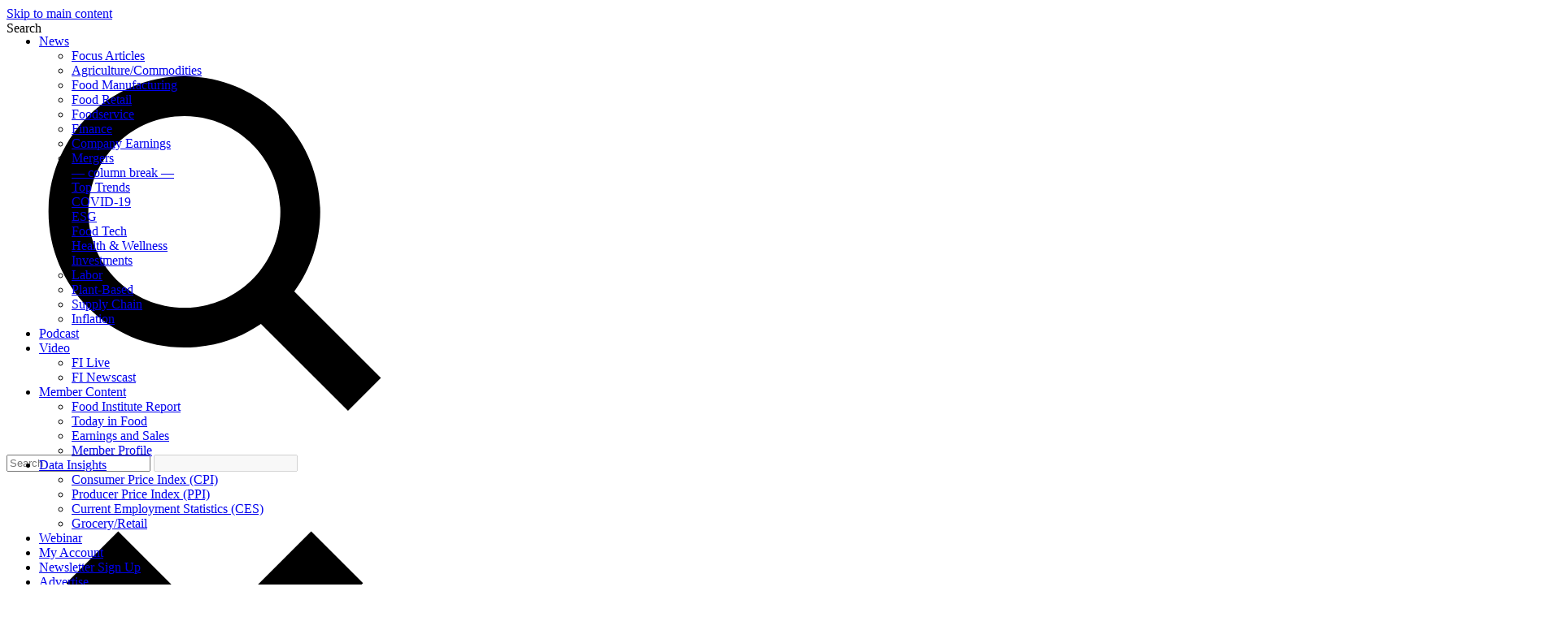

--- FILE ---
content_type: text/html; charset=UTF-8
request_url: https://foodinstitute.com/fi-newscast/fi-newscast-may-12-featuring-emily-schultz-senior-brand-manager-bentobox/
body_size: 42171
content:

<!doctype html>

  <html class="no-js"  lang="en-US">

	<head>
		<meta charset="utf-8">
		
		<!-- Force IE to use the latest rendering engine available -->
		<meta http-equiv="X-UA-Compatible" content="IE=edge">

		<!-- Mobile Meta -->
		<meta name="viewport" content="width=device-width, initial-scale=1.0">
		<meta class="foundation-mq">
		
		<!-- If Site Icon isn't set in customizer -->
		
		<link rel="pingback" href="https://foodinstitute.com/xmlrpc.php">

		<script data-cfasync="false" data-no-defer="1" data-no-minify="1" data-no-optimize="1">var ewww_webp_supported=!1;function check_webp_feature(A,e){var w;e=void 0!==e?e:function(){},ewww_webp_supported?e(ewww_webp_supported):((w=new Image).onload=function(){ewww_webp_supported=0<w.width&&0<w.height,e&&e(ewww_webp_supported)},w.onerror=function(){e&&e(!1)},w.src="data:image/webp;base64,"+{alpha:"UklGRkoAAABXRUJQVlA4WAoAAAAQAAAAAAAAAAAAQUxQSAwAAAARBxAR/Q9ERP8DAABWUDggGAAAABQBAJ0BKgEAAQAAAP4AAA3AAP7mtQAAAA=="}[A])}check_webp_feature("alpha");</script><script data-cfasync="false" data-no-defer="1" data-no-minify="1" data-no-optimize="1">var Arrive=function(c,w){"use strict";if(c.MutationObserver&&"undefined"!=typeof HTMLElement){var r,a=0,u=(r=HTMLElement.prototype.matches||HTMLElement.prototype.webkitMatchesSelector||HTMLElement.prototype.mozMatchesSelector||HTMLElement.prototype.msMatchesSelector,{matchesSelector:function(e,t){return e instanceof HTMLElement&&r.call(e,t)},addMethod:function(e,t,r){var a=e[t];e[t]=function(){return r.length==arguments.length?r.apply(this,arguments):"function"==typeof a?a.apply(this,arguments):void 0}},callCallbacks:function(e,t){t&&t.options.onceOnly&&1==t.firedElems.length&&(e=[e[0]]);for(var r,a=0;r=e[a];a++)r&&r.callback&&r.callback.call(r.elem,r.elem);t&&t.options.onceOnly&&1==t.firedElems.length&&t.me.unbindEventWithSelectorAndCallback.call(t.target,t.selector,t.callback)},checkChildNodesRecursively:function(e,t,r,a){for(var i,n=0;i=e[n];n++)r(i,t,a)&&a.push({callback:t.callback,elem:i}),0<i.childNodes.length&&u.checkChildNodesRecursively(i.childNodes,t,r,a)},mergeArrays:function(e,t){var r,a={};for(r in e)e.hasOwnProperty(r)&&(a[r]=e[r]);for(r in t)t.hasOwnProperty(r)&&(a[r]=t[r]);return a},toElementsArray:function(e){return e=void 0!==e&&("number"!=typeof e.length||e===c)?[e]:e}}),e=(l.prototype.addEvent=function(e,t,r,a){a={target:e,selector:t,options:r,callback:a,firedElems:[]};return this._beforeAdding&&this._beforeAdding(a),this._eventsBucket.push(a),a},l.prototype.removeEvent=function(e){for(var t,r=this._eventsBucket.length-1;t=this._eventsBucket[r];r--)e(t)&&(this._beforeRemoving&&this._beforeRemoving(t),(t=this._eventsBucket.splice(r,1))&&t.length&&(t[0].callback=null))},l.prototype.beforeAdding=function(e){this._beforeAdding=e},l.prototype.beforeRemoving=function(e){this._beforeRemoving=e},l),t=function(i,n){var o=new e,l=this,s={fireOnAttributesModification:!1};return o.beforeAdding(function(t){var e=t.target;e!==c.document&&e!==c||(e=document.getElementsByTagName("html")[0]);var r=new MutationObserver(function(e){n.call(this,e,t)}),a=i(t.options);r.observe(e,a),t.observer=r,t.me=l}),o.beforeRemoving(function(e){e.observer.disconnect()}),this.bindEvent=function(e,t,r){t=u.mergeArrays(s,t);for(var a=u.toElementsArray(this),i=0;i<a.length;i++)o.addEvent(a[i],e,t,r)},this.unbindEvent=function(){var r=u.toElementsArray(this);o.removeEvent(function(e){for(var t=0;t<r.length;t++)if(this===w||e.target===r[t])return!0;return!1})},this.unbindEventWithSelectorOrCallback=function(r){var a=u.toElementsArray(this),i=r,e="function"==typeof r?function(e){for(var t=0;t<a.length;t++)if((this===w||e.target===a[t])&&e.callback===i)return!0;return!1}:function(e){for(var t=0;t<a.length;t++)if((this===w||e.target===a[t])&&e.selector===r)return!0;return!1};o.removeEvent(e)},this.unbindEventWithSelectorAndCallback=function(r,a){var i=u.toElementsArray(this);o.removeEvent(function(e){for(var t=0;t<i.length;t++)if((this===w||e.target===i[t])&&e.selector===r&&e.callback===a)return!0;return!1})},this},i=new function(){var s={fireOnAttributesModification:!1,onceOnly:!1,existing:!1};function n(e,t,r){return!(!u.matchesSelector(e,t.selector)||(e._id===w&&(e._id=a++),-1!=t.firedElems.indexOf(e._id)))&&(t.firedElems.push(e._id),!0)}var c=(i=new t(function(e){var t={attributes:!1,childList:!0,subtree:!0};return e.fireOnAttributesModification&&(t.attributes=!0),t},function(e,i){e.forEach(function(e){var t=e.addedNodes,r=e.target,a=[];null!==t&&0<t.length?u.checkChildNodesRecursively(t,i,n,a):"attributes"===e.type&&n(r,i)&&a.push({callback:i.callback,elem:r}),u.callCallbacks(a,i)})})).bindEvent;return i.bindEvent=function(e,t,r){t=void 0===r?(r=t,s):u.mergeArrays(s,t);var a=u.toElementsArray(this);if(t.existing){for(var i=[],n=0;n<a.length;n++)for(var o=a[n].querySelectorAll(e),l=0;l<o.length;l++)i.push({callback:r,elem:o[l]});if(t.onceOnly&&i.length)return r.call(i[0].elem,i[0].elem);setTimeout(u.callCallbacks,1,i)}c.call(this,e,t,r)},i},o=new function(){var a={};function i(e,t){return u.matchesSelector(e,t.selector)}var n=(o=new t(function(){return{childList:!0,subtree:!0}},function(e,r){e.forEach(function(e){var t=e.removedNodes,e=[];null!==t&&0<t.length&&u.checkChildNodesRecursively(t,r,i,e),u.callCallbacks(e,r)})})).bindEvent;return o.bindEvent=function(e,t,r){t=void 0===r?(r=t,a):u.mergeArrays(a,t),n.call(this,e,t,r)},o};d(HTMLElement.prototype),d(NodeList.prototype),d(HTMLCollection.prototype),d(HTMLDocument.prototype),d(Window.prototype);var n={};return s(i,n,"unbindAllArrive"),s(o,n,"unbindAllLeave"),n}function l(){this._eventsBucket=[],this._beforeAdding=null,this._beforeRemoving=null}function s(e,t,r){u.addMethod(t,r,e.unbindEvent),u.addMethod(t,r,e.unbindEventWithSelectorOrCallback),u.addMethod(t,r,e.unbindEventWithSelectorAndCallback)}function d(e){e.arrive=i.bindEvent,s(i,e,"unbindArrive"),e.leave=o.bindEvent,s(o,e,"unbindLeave")}}(window,void 0),ewww_webp_supported=!1;function check_webp_feature(e,t){var r;ewww_webp_supported?t(ewww_webp_supported):((r=new Image).onload=function(){ewww_webp_supported=0<r.width&&0<r.height,t(ewww_webp_supported)},r.onerror=function(){t(!1)},r.src="data:image/webp;base64,"+{alpha:"UklGRkoAAABXRUJQVlA4WAoAAAAQAAAAAAAAAAAAQUxQSAwAAAARBxAR/Q9ERP8DAABWUDggGAAAABQBAJ0BKgEAAQAAAP4AAA3AAP7mtQAAAA==",animation:"UklGRlIAAABXRUJQVlA4WAoAAAASAAAAAAAAAAAAQU5JTQYAAAD/////AABBTk1GJgAAAAAAAAAAAAAAAAAAAGQAAABWUDhMDQAAAC8AAAAQBxAREYiI/gcA"}[e])}function ewwwLoadImages(e){if(e){for(var t=document.querySelectorAll(".batch-image img, .image-wrapper a, .ngg-pro-masonry-item a, .ngg-galleria-offscreen-seo-wrapper a"),r=0,a=t.length;r<a;r++)ewwwAttr(t[r],"data-src",t[r].getAttribute("data-webp")),ewwwAttr(t[r],"data-thumbnail",t[r].getAttribute("data-webp-thumbnail"));for(var i=document.querySelectorAll("div.woocommerce-product-gallery__image"),r=0,a=i.length;r<a;r++)ewwwAttr(i[r],"data-thumb",i[r].getAttribute("data-webp-thumb"))}for(var n=document.querySelectorAll("video"),r=0,a=n.length;r<a;r++)ewwwAttr(n[r],"poster",e?n[r].getAttribute("data-poster-webp"):n[r].getAttribute("data-poster-image"));for(var o,l=document.querySelectorAll("img.ewww_webp_lazy_load"),r=0,a=l.length;r<a;r++)e&&(ewwwAttr(l[r],"data-lazy-srcset",l[r].getAttribute("data-lazy-srcset-webp")),ewwwAttr(l[r],"data-srcset",l[r].getAttribute("data-srcset-webp")),ewwwAttr(l[r],"data-lazy-src",l[r].getAttribute("data-lazy-src-webp")),ewwwAttr(l[r],"data-src",l[r].getAttribute("data-src-webp")),ewwwAttr(l[r],"data-orig-file",l[r].getAttribute("data-webp-orig-file")),ewwwAttr(l[r],"data-medium-file",l[r].getAttribute("data-webp-medium-file")),ewwwAttr(l[r],"data-large-file",l[r].getAttribute("data-webp-large-file")),null!=(o=l[r].getAttribute("srcset"))&&!1!==o&&o.includes("R0lGOD")&&ewwwAttr(l[r],"src",l[r].getAttribute("data-lazy-src-webp"))),l[r].className=l[r].className.replace(/\bewww_webp_lazy_load\b/,"");for(var s=document.querySelectorAll(".ewww_webp"),r=0,a=s.length;r<a;r++)e?(ewwwAttr(s[r],"srcset",s[r].getAttribute("data-srcset-webp")),ewwwAttr(s[r],"src",s[r].getAttribute("data-src-webp")),ewwwAttr(s[r],"data-orig-file",s[r].getAttribute("data-webp-orig-file")),ewwwAttr(s[r],"data-medium-file",s[r].getAttribute("data-webp-medium-file")),ewwwAttr(s[r],"data-large-file",s[r].getAttribute("data-webp-large-file")),ewwwAttr(s[r],"data-large_image",s[r].getAttribute("data-webp-large_image")),ewwwAttr(s[r],"data-src",s[r].getAttribute("data-webp-src"))):(ewwwAttr(s[r],"srcset",s[r].getAttribute("data-srcset-img")),ewwwAttr(s[r],"src",s[r].getAttribute("data-src-img"))),s[r].className=s[r].className.replace(/\bewww_webp\b/,"ewww_webp_loaded");window.jQuery&&jQuery.fn.isotope&&jQuery.fn.imagesLoaded&&(jQuery(".fusion-posts-container-infinite").imagesLoaded(function(){jQuery(".fusion-posts-container-infinite").hasClass("isotope")&&jQuery(".fusion-posts-container-infinite").isotope()}),jQuery(".fusion-portfolio:not(.fusion-recent-works) .fusion-portfolio-wrapper").imagesLoaded(function(){jQuery(".fusion-portfolio:not(.fusion-recent-works) .fusion-portfolio-wrapper").isotope()}))}function ewwwWebPInit(e){ewwwLoadImages(e),ewwwNggLoadGalleries(e),document.arrive(".ewww_webp",function(){ewwwLoadImages(e)}),document.arrive(".ewww_webp_lazy_load",function(){ewwwLoadImages(e)}),document.arrive("videos",function(){ewwwLoadImages(e)}),"loading"==document.readyState?document.addEventListener("DOMContentLoaded",ewwwJSONParserInit):("undefined"!=typeof galleries&&ewwwNggParseGalleries(e),ewwwWooParseVariations(e))}function ewwwAttr(e,t,r){null!=r&&!1!==r&&e.setAttribute(t,r)}function ewwwJSONParserInit(){"undefined"!=typeof galleries&&check_webp_feature("alpha",ewwwNggParseGalleries),check_webp_feature("alpha",ewwwWooParseVariations)}function ewwwWooParseVariations(e){if(e)for(var t=document.querySelectorAll("form.variations_form"),r=0,a=t.length;r<a;r++){var i=t[r].getAttribute("data-product_variations"),n=!1;try{for(var o in i=JSON.parse(i))void 0!==i[o]&&void 0!==i[o].image&&(void 0!==i[o].image.src_webp&&(i[o].image.src=i[o].image.src_webp,n=!0),void 0!==i[o].image.srcset_webp&&(i[o].image.srcset=i[o].image.srcset_webp,n=!0),void 0!==i[o].image.full_src_webp&&(i[o].image.full_src=i[o].image.full_src_webp,n=!0),void 0!==i[o].image.gallery_thumbnail_src_webp&&(i[o].image.gallery_thumbnail_src=i[o].image.gallery_thumbnail_src_webp,n=!0),void 0!==i[o].image.thumb_src_webp&&(i[o].image.thumb_src=i[o].image.thumb_src_webp,n=!0));n&&ewwwAttr(t[r],"data-product_variations",JSON.stringify(i))}catch(e){}}}function ewwwNggParseGalleries(e){if(e)for(var t in galleries){var r=galleries[t];galleries[t].images_list=ewwwNggParseImageList(r.images_list)}}function ewwwNggLoadGalleries(e){e&&document.addEventListener("ngg.galleria.themeadded",function(e,t){window.ngg_galleria._create_backup=window.ngg_galleria.create,window.ngg_galleria.create=function(e,t){var r=$(e).data("id");return galleries["gallery_"+r].images_list=ewwwNggParseImageList(galleries["gallery_"+r].images_list),window.ngg_galleria._create_backup(e,t)}})}function ewwwNggParseImageList(e){for(var t in e){var r=e[t];if(void 0!==r["image-webp"]&&(e[t].image=r["image-webp"],delete e[t]["image-webp"]),void 0!==r["thumb-webp"]&&(e[t].thumb=r["thumb-webp"],delete e[t]["thumb-webp"]),void 0!==r.full_image_webp&&(e[t].full_image=r.full_image_webp,delete e[t].full_image_webp),void 0!==r.srcsets)for(var a in r.srcsets)nggSrcset=r.srcsets[a],void 0!==r.srcsets[a+"-webp"]&&(e[t].srcsets[a]=r.srcsets[a+"-webp"],delete e[t].srcsets[a+"-webp"]);if(void 0!==r.full_srcsets)for(var i in r.full_srcsets)nggFSrcset=r.full_srcsets[i],void 0!==r.full_srcsets[i+"-webp"]&&(e[t].full_srcsets[i]=r.full_srcsets[i+"-webp"],delete e[t].full_srcsets[i+"-webp"])}return e}check_webp_feature("alpha",ewwwWebPInit);</script><meta name='robots' content='index, follow, max-image-preview:large, max-snippet:-1, max-video-preview:-1' />

	<!-- This site is optimized with the Yoast SEO plugin v26.6 - https://yoast.com/wordpress/plugins/seo/ -->
	<title>FI Newscast (May 12, 2023) - Featuring Emily Schultz, Senior Brand Manager at BentoBox - The Food Institute</title>
	<meta name="description" content="Welcome to the FI Newscast! This week&#039;s guest was Emily Schultz, Senior Brand Manager with Bento Box." />
	<link rel="canonical" href="https://foodinstitute.com/fi-newscast/fi-newscast-may-12-featuring-emily-schultz-senior-brand-manager-bentobox/" />
	<meta property="og:locale" content="en_US" />
	<meta property="og:type" content="article" />
	<meta property="og:title" content="FI Newscast (May 12, 2023) - Featuring Emily Schultz, Senior Brand Manager at BentoBox - The Food Institute" />
	<meta property="og:description" content="Welcome to the FI Newscast! This week&#039;s guest was Emily Schultz, Senior Brand Manager with Bento Box." />
	<meta property="og:url" content="https://foodinstitute.com/fi-newscast/fi-newscast-may-12-featuring-emily-schultz-senior-brand-manager-bentobox/" />
	<meta property="og:site_name" content="The Food Institute" />
	<meta property="article:published_time" content="2023-05-16T12:00:43+00:00" />
	<meta property="og:image" content="https://foodinstitute.com/wp-content/uploads/2023/05/FI_Newscast_20230512_1920x1080_PlayButton.jpg" />
	<meta property="og:image:width" content="900" />
	<meta property="og:image:height" content="506" />
	<meta property="og:image:type" content="image/jpeg" />
	<meta name="author" content="Chris Campbell" />
	<meta name="twitter:card" content="summary_large_image" />
	<script type="application/ld+json" class="yoast-schema-graph">{"@context":"https://schema.org","@graph":[{"@type":"WebPage","@id":"https://foodinstitute.com/fi-newscast/fi-newscast-may-12-featuring-emily-schultz-senior-brand-manager-bentobox/","url":"https://foodinstitute.com/fi-newscast/fi-newscast-may-12-featuring-emily-schultz-senior-brand-manager-bentobox/","name":"FI Newscast (May 12, 2023) - Featuring Emily Schultz, Senior Brand Manager at BentoBox - The Food Institute","isPartOf":{"@id":"https://foodinstitute.com/#website"},"primaryImageOfPage":{"@id":"https://foodinstitute.com/fi-newscast/fi-newscast-may-12-featuring-emily-schultz-senior-brand-manager-bentobox/#primaryimage"},"image":{"@id":"https://foodinstitute.com/fi-newscast/fi-newscast-may-12-featuring-emily-schultz-senior-brand-manager-bentobox/#primaryimage"},"thumbnailUrl":"https://foodinstitute.com/wp-content/uploads/2023/05/FI_Newscast_20230512_1920x1080_PlayButton.jpg","datePublished":"2023-05-16T12:00:43+00:00","author":{"@id":"https://foodinstitute.com/#/schema/person/3e0d9862116be7a31348727070177cc8"},"description":"Welcome to the FI Newscast! This week's guest was Emily Schultz, Senior Brand Manager with Bento Box.","breadcrumb":{"@id":"https://foodinstitute.com/fi-newscast/fi-newscast-may-12-featuring-emily-schultz-senior-brand-manager-bentobox/#breadcrumb"},"inLanguage":"en-US","potentialAction":[{"@type":"ReadAction","target":["https://foodinstitute.com/fi-newscast/fi-newscast-may-12-featuring-emily-schultz-senior-brand-manager-bentobox/"]}]},{"@type":"ImageObject","inLanguage":"en-US","@id":"https://foodinstitute.com/fi-newscast/fi-newscast-may-12-featuring-emily-schultz-senior-brand-manager-bentobox/#primaryimage","url":"https://foodinstitute.com/wp-content/uploads/2023/05/FI_Newscast_20230512_1920x1080_PlayButton.jpg","contentUrl":"https://foodinstitute.com/wp-content/uploads/2023/05/FI_Newscast_20230512_1920x1080_PlayButton.jpg","width":900,"height":506},{"@type":"BreadcrumbList","@id":"https://foodinstitute.com/fi-newscast/fi-newscast-may-12-featuring-emily-schultz-senior-brand-manager-bentobox/#breadcrumb","itemListElement":[{"@type":"ListItem","position":1,"name":"Home","item":"https://foodinstitute.com/"},{"@type":"ListItem","position":2,"name":"FI Newscast (May 12, 2023) - Featuring Emily Schultz, Senior Brand Manager at BentoBox"}]},{"@type":"WebSite","@id":"https://foodinstitute.com/#website","url":"https://foodinstitute.com/","name":"The Food Institute","description":"Your Source for Food Industry News, Data, &amp; Trends","potentialAction":[{"@type":"SearchAction","target":{"@type":"EntryPoint","urlTemplate":"https://foodinstitute.com/?s={search_term_string}"},"query-input":{"@type":"PropertyValueSpecification","valueRequired":true,"valueName":"search_term_string"}}],"inLanguage":"en-US"},{"@type":"Person","@id":"https://foodinstitute.com/#/schema/person/3e0d9862116be7a31348727070177cc8","name":"Chris Campbell","image":{"@type":"ImageObject","inLanguage":"en-US","@id":"https://foodinstitute.com/#/schema/person/image/","url":"https://secure.gravatar.com/avatar/d147bc0f40f85a8f613aa8e4c5bfe74c21c26a1146107cdcddfdce196cbe0d4c?s=96&d=mm&r=g","contentUrl":"https://secure.gravatar.com/avatar/d147bc0f40f85a8f613aa8e4c5bfe74c21c26a1146107cdcddfdce196cbe0d4c?s=96&d=mm&r=g","caption":"Chris Campbell"},"url":""}]}</script>
	<!-- / Yoast SEO plugin. -->


<link rel='dns-prefetch' href='//static.klaviyo.com' />
<link rel="alternate" type="application/rss+xml" title="The Food Institute &raquo; Feed" href="https://foodinstitute.com/feed/" />
<link rel="alternate" title="oEmbed (JSON)" type="application/json+oembed" href="https://foodinstitute.com/wp-json/oembed/1.0/embed?url=https%3A%2F%2Ffoodinstitute.com%2Ffi-newscast%2Ffi-newscast-may-12-featuring-emily-schultz-senior-brand-manager-bentobox%2F" />
<link rel="alternate" title="oEmbed (XML)" type="text/xml+oembed" href="https://foodinstitute.com/wp-json/oembed/1.0/embed?url=https%3A%2F%2Ffoodinstitute.com%2Ffi-newscast%2Ffi-newscast-may-12-featuring-emily-schultz-senior-brand-manager-bentobox%2F&#038;format=xml" />
		<!-- This site uses the Google Analytics by MonsterInsights plugin v9.11.0 - Using Analytics tracking - https://www.monsterinsights.com/ -->
							<script src="//www.googletagmanager.com/gtag/js?id=G-XWGP7KQZZ5"  data-cfasync="false" data-wpfc-render="false" type="text/javascript" async></script>
			<script data-cfasync="false" data-wpfc-render="false" type="text/plain" data-cli-class="cli-blocker-script"  data-cli-script-type="analytics" data-cli-block="true"  data-cli-element-position="head">
				var mi_version = '9.11.0';
				var mi_track_user = true;
				var mi_no_track_reason = '';
								var MonsterInsightsDefaultLocations = {"page_location":"https:\/\/foodinstitute.com\/fi-newscast\/fi-newscast-may-12-featuring-emily-schultz-senior-brand-manager-bentobox\/"};
								if ( typeof MonsterInsightsPrivacyGuardFilter === 'function' ) {
					var MonsterInsightsLocations = (typeof MonsterInsightsExcludeQuery === 'object') ? MonsterInsightsPrivacyGuardFilter( MonsterInsightsExcludeQuery ) : MonsterInsightsPrivacyGuardFilter( MonsterInsightsDefaultLocations );
				} else {
					var MonsterInsightsLocations = (typeof MonsterInsightsExcludeQuery === 'object') ? MonsterInsightsExcludeQuery : MonsterInsightsDefaultLocations;
				}

								var disableStrs = [
										'ga-disable-G-XWGP7KQZZ5',
									];

				/* Function to detect opted out users */
				function __gtagTrackerIsOptedOut() {
					for (var index = 0; index < disableStrs.length; index++) {
						if (document.cookie.indexOf(disableStrs[index] + '=true') > -1) {
							return true;
						}
					}

					return false;
				}

				/* Disable tracking if the opt-out cookie exists. */
				if (__gtagTrackerIsOptedOut()) {
					for (var index = 0; index < disableStrs.length; index++) {
						window[disableStrs[index]] = true;
					}
				}

				/* Opt-out function */
				function __gtagTrackerOptout() {
					for (var index = 0; index < disableStrs.length; index++) {
						document.cookie = disableStrs[index] + '=true; expires=Thu, 31 Dec 2099 23:59:59 UTC; path=/';
						window[disableStrs[index]] = true;
					}
				}

				if ('undefined' === typeof gaOptout) {
					function gaOptout() {
						__gtagTrackerOptout();
					}
				}
								window.dataLayer = window.dataLayer || [];

				window.MonsterInsightsDualTracker = {
					helpers: {},
					trackers: {},
				};
				if (mi_track_user) {
					function __gtagDataLayer() {
						dataLayer.push(arguments);
					}

					function __gtagTracker(type, name, parameters) {
						if (!parameters) {
							parameters = {};
						}

						if (parameters.send_to) {
							__gtagDataLayer.apply(null, arguments);
							return;
						}

						if (type === 'event') {
														parameters.send_to = monsterinsights_frontend.v4_id;
							var hookName = name;
							if (typeof parameters['event_category'] !== 'undefined') {
								hookName = parameters['event_category'] + ':' + name;
							}

							if (typeof MonsterInsightsDualTracker.trackers[hookName] !== 'undefined') {
								MonsterInsightsDualTracker.trackers[hookName](parameters);
							} else {
								__gtagDataLayer('event', name, parameters);
							}
							
						} else {
							__gtagDataLayer.apply(null, arguments);
						}
					}

					__gtagTracker('js', new Date());
					__gtagTracker('set', {
						'developer_id.dZGIzZG': true,
											});
					if ( MonsterInsightsLocations.page_location ) {
						__gtagTracker('set', MonsterInsightsLocations);
					}
										__gtagTracker('config', 'G-XWGP7KQZZ5', {"forceSSL":"true","link_attribution":"true"} );
										window.gtag = __gtagTracker;										(function () {
						/* https://developers.google.com/analytics/devguides/collection/analyticsjs/ */
						/* ga and __gaTracker compatibility shim. */
						var noopfn = function () {
							return null;
						};
						var newtracker = function () {
							return new Tracker();
						};
						var Tracker = function () {
							return null;
						};
						var p = Tracker.prototype;
						p.get = noopfn;
						p.set = noopfn;
						p.send = function () {
							var args = Array.prototype.slice.call(arguments);
							args.unshift('send');
							__gaTracker.apply(null, args);
						};
						var __gaTracker = function () {
							var len = arguments.length;
							if (len === 0) {
								return;
							}
							var f = arguments[len - 1];
							if (typeof f !== 'object' || f === null || typeof f.hitCallback !== 'function') {
								if ('send' === arguments[0]) {
									var hitConverted, hitObject = false, action;
									if ('event' === arguments[1]) {
										if ('undefined' !== typeof arguments[3]) {
											hitObject = {
												'eventAction': arguments[3],
												'eventCategory': arguments[2],
												'eventLabel': arguments[4],
												'value': arguments[5] ? arguments[5] : 1,
											}
										}
									}
									if ('pageview' === arguments[1]) {
										if ('undefined' !== typeof arguments[2]) {
											hitObject = {
												'eventAction': 'page_view',
												'page_path': arguments[2],
											}
										}
									}
									if (typeof arguments[2] === 'object') {
										hitObject = arguments[2];
									}
									if (typeof arguments[5] === 'object') {
										Object.assign(hitObject, arguments[5]);
									}
									if ('undefined' !== typeof arguments[1].hitType) {
										hitObject = arguments[1];
										if ('pageview' === hitObject.hitType) {
											hitObject.eventAction = 'page_view';
										}
									}
									if (hitObject) {
										action = 'timing' === arguments[1].hitType ? 'timing_complete' : hitObject.eventAction;
										hitConverted = mapArgs(hitObject);
										__gtagTracker('event', action, hitConverted);
									}
								}
								return;
							}

							function mapArgs(args) {
								var arg, hit = {};
								var gaMap = {
									'eventCategory': 'event_category',
									'eventAction': 'event_action',
									'eventLabel': 'event_label',
									'eventValue': 'event_value',
									'nonInteraction': 'non_interaction',
									'timingCategory': 'event_category',
									'timingVar': 'name',
									'timingValue': 'value',
									'timingLabel': 'event_label',
									'page': 'page_path',
									'location': 'page_location',
									'title': 'page_title',
									'referrer' : 'page_referrer',
								};
								for (arg in args) {
																		if (!(!args.hasOwnProperty(arg) || !gaMap.hasOwnProperty(arg))) {
										hit[gaMap[arg]] = args[arg];
									} else {
										hit[arg] = args[arg];
									}
								}
								return hit;
							}

							try {
								f.hitCallback();
							} catch (ex) {
							}
						};
						__gaTracker.create = newtracker;
						__gaTracker.getByName = newtracker;
						__gaTracker.getAll = function () {
							return [];
						};
						__gaTracker.remove = noopfn;
						__gaTracker.loaded = true;
						window['__gaTracker'] = __gaTracker;
					})();
									} else {
										console.log("");
					(function () {
						function __gtagTracker() {
							return null;
						}

						window['__gtagTracker'] = __gtagTracker;
						window['gtag'] = __gtagTracker;
					})();
									}
			</script>
							<!-- / Google Analytics by MonsterInsights -->
		<style id='wp-img-auto-sizes-contain-inline-css' type='text/css'>
img:is([sizes=auto i],[sizes^="auto," i]){contain-intrinsic-size:3000px 1500px}
/*# sourceURL=wp-img-auto-sizes-contain-inline-css */
</style>
<link rel='stylesheet' id='wc-authorize-net-cim-credit-card-checkout-block-css' href='https://foodinstitute.com/wp-content/plugins/woocommerce-gateway-authorize-net-cim/assets/css/blocks/wc-authorize-net-cim-checkout-block.css?ver=3.10.14-b-modified-1767410236' type='text/css' media='all' />
<link rel='stylesheet' id='wc-authorize-net-cim-echeck-checkout-block-css' href='https://foodinstitute.com/wp-content/plugins/woocommerce-gateway-authorize-net-cim/assets/css/blocks/wc-authorize-net-cim-checkout-block.css?ver=3.10.14-b-modified-1767410236' type='text/css' media='all' />
<link rel='stylesheet' id='ts-poll-block-css' href='https://foodinstitute.com/wp-content/plugins/poll-wp/admin/css/block.css?ver=6.9-b-modified-1762171553' type='text/css' media='all' />
<link rel='stylesheet' id='woocommerce-pdf-frontend-css-css' href='https://foodinstitute.com/wp-content/plugins/woocommerce-pdf-invoice/assets/css/woocommerce-pdf-frontend-css.css?ver=5.1.1-b-modified-1767410242' type='text/css' media='all' />
<style id='wp-emoji-styles-inline-css' type='text/css'>

	img.wp-smiley, img.emoji {
		display: inline !important;
		border: none !important;
		box-shadow: none !important;
		height: 1em !important;
		width: 1em !important;
		margin: 0 0.07em !important;
		vertical-align: -0.1em !important;
		background: none !important;
		padding: 0 !important;
	}
/*# sourceURL=wp-emoji-styles-inline-css */
</style>
<link rel='stylesheet' id='wp-block-library-css' href='https://foodinstitute.com/wp-includes/css/dist/block-library/style.min.css?ver=6.9' type='text/css' media='all' />
<style id='global-styles-inline-css' type='text/css'>
:root{--wp--preset--aspect-ratio--square: 1;--wp--preset--aspect-ratio--4-3: 4/3;--wp--preset--aspect-ratio--3-4: 3/4;--wp--preset--aspect-ratio--3-2: 3/2;--wp--preset--aspect-ratio--2-3: 2/3;--wp--preset--aspect-ratio--16-9: 16/9;--wp--preset--aspect-ratio--9-16: 9/16;--wp--preset--color--black: #000000;--wp--preset--color--cyan-bluish-gray: #abb8c3;--wp--preset--color--white: #ffffff;--wp--preset--color--pale-pink: #f78da7;--wp--preset--color--vivid-red: #cf2e2e;--wp--preset--color--luminous-vivid-orange: #ff6900;--wp--preset--color--luminous-vivid-amber: #fcb900;--wp--preset--color--light-green-cyan: #7bdcb5;--wp--preset--color--vivid-green-cyan: #00d084;--wp--preset--color--pale-cyan-blue: #8ed1fc;--wp--preset--color--vivid-cyan-blue: #0693e3;--wp--preset--color--vivid-purple: #9b51e0;--wp--preset--gradient--vivid-cyan-blue-to-vivid-purple: linear-gradient(135deg,rgb(6,147,227) 0%,rgb(155,81,224) 100%);--wp--preset--gradient--light-green-cyan-to-vivid-green-cyan: linear-gradient(135deg,rgb(122,220,180) 0%,rgb(0,208,130) 100%);--wp--preset--gradient--luminous-vivid-amber-to-luminous-vivid-orange: linear-gradient(135deg,rgb(252,185,0) 0%,rgb(255,105,0) 100%);--wp--preset--gradient--luminous-vivid-orange-to-vivid-red: linear-gradient(135deg,rgb(255,105,0) 0%,rgb(207,46,46) 100%);--wp--preset--gradient--very-light-gray-to-cyan-bluish-gray: linear-gradient(135deg,rgb(238,238,238) 0%,rgb(169,184,195) 100%);--wp--preset--gradient--cool-to-warm-spectrum: linear-gradient(135deg,rgb(74,234,220) 0%,rgb(151,120,209) 20%,rgb(207,42,186) 40%,rgb(238,44,130) 60%,rgb(251,105,98) 80%,rgb(254,248,76) 100%);--wp--preset--gradient--blush-light-purple: linear-gradient(135deg,rgb(255,206,236) 0%,rgb(152,150,240) 100%);--wp--preset--gradient--blush-bordeaux: linear-gradient(135deg,rgb(254,205,165) 0%,rgb(254,45,45) 50%,rgb(107,0,62) 100%);--wp--preset--gradient--luminous-dusk: linear-gradient(135deg,rgb(255,203,112) 0%,rgb(199,81,192) 50%,rgb(65,88,208) 100%);--wp--preset--gradient--pale-ocean: linear-gradient(135deg,rgb(255,245,203) 0%,rgb(182,227,212) 50%,rgb(51,167,181) 100%);--wp--preset--gradient--electric-grass: linear-gradient(135deg,rgb(202,248,128) 0%,rgb(113,206,126) 100%);--wp--preset--gradient--midnight: linear-gradient(135deg,rgb(2,3,129) 0%,rgb(40,116,252) 100%);--wp--preset--font-size--small: 13px;--wp--preset--font-size--medium: 20px;--wp--preset--font-size--large: 36px;--wp--preset--font-size--x-large: 42px;--wp--preset--spacing--20: 0.44rem;--wp--preset--spacing--30: 0.67rem;--wp--preset--spacing--40: 1rem;--wp--preset--spacing--50: 1.5rem;--wp--preset--spacing--60: 2.25rem;--wp--preset--spacing--70: 3.38rem;--wp--preset--spacing--80: 5.06rem;--wp--preset--shadow--natural: 6px 6px 9px rgba(0, 0, 0, 0.2);--wp--preset--shadow--deep: 12px 12px 50px rgba(0, 0, 0, 0.4);--wp--preset--shadow--sharp: 6px 6px 0px rgba(0, 0, 0, 0.2);--wp--preset--shadow--outlined: 6px 6px 0px -3px rgb(255, 255, 255), 6px 6px rgb(0, 0, 0);--wp--preset--shadow--crisp: 6px 6px 0px rgb(0, 0, 0);}:where(.is-layout-flex){gap: 0.5em;}:where(.is-layout-grid){gap: 0.5em;}body .is-layout-flex{display: flex;}.is-layout-flex{flex-wrap: wrap;align-items: center;}.is-layout-flex > :is(*, div){margin: 0;}body .is-layout-grid{display: grid;}.is-layout-grid > :is(*, div){margin: 0;}:where(.wp-block-columns.is-layout-flex){gap: 2em;}:where(.wp-block-columns.is-layout-grid){gap: 2em;}:where(.wp-block-post-template.is-layout-flex){gap: 1.25em;}:where(.wp-block-post-template.is-layout-grid){gap: 1.25em;}.has-black-color{color: var(--wp--preset--color--black) !important;}.has-cyan-bluish-gray-color{color: var(--wp--preset--color--cyan-bluish-gray) !important;}.has-white-color{color: var(--wp--preset--color--white) !important;}.has-pale-pink-color{color: var(--wp--preset--color--pale-pink) !important;}.has-vivid-red-color{color: var(--wp--preset--color--vivid-red) !important;}.has-luminous-vivid-orange-color{color: var(--wp--preset--color--luminous-vivid-orange) !important;}.has-luminous-vivid-amber-color{color: var(--wp--preset--color--luminous-vivid-amber) !important;}.has-light-green-cyan-color{color: var(--wp--preset--color--light-green-cyan) !important;}.has-vivid-green-cyan-color{color: var(--wp--preset--color--vivid-green-cyan) !important;}.has-pale-cyan-blue-color{color: var(--wp--preset--color--pale-cyan-blue) !important;}.has-vivid-cyan-blue-color{color: var(--wp--preset--color--vivid-cyan-blue) !important;}.has-vivid-purple-color{color: var(--wp--preset--color--vivid-purple) !important;}.has-black-background-color{background-color: var(--wp--preset--color--black) !important;}.has-cyan-bluish-gray-background-color{background-color: var(--wp--preset--color--cyan-bluish-gray) !important;}.has-white-background-color{background-color: var(--wp--preset--color--white) !important;}.has-pale-pink-background-color{background-color: var(--wp--preset--color--pale-pink) !important;}.has-vivid-red-background-color{background-color: var(--wp--preset--color--vivid-red) !important;}.has-luminous-vivid-orange-background-color{background-color: var(--wp--preset--color--luminous-vivid-orange) !important;}.has-luminous-vivid-amber-background-color{background-color: var(--wp--preset--color--luminous-vivid-amber) !important;}.has-light-green-cyan-background-color{background-color: var(--wp--preset--color--light-green-cyan) !important;}.has-vivid-green-cyan-background-color{background-color: var(--wp--preset--color--vivid-green-cyan) !important;}.has-pale-cyan-blue-background-color{background-color: var(--wp--preset--color--pale-cyan-blue) !important;}.has-vivid-cyan-blue-background-color{background-color: var(--wp--preset--color--vivid-cyan-blue) !important;}.has-vivid-purple-background-color{background-color: var(--wp--preset--color--vivid-purple) !important;}.has-black-border-color{border-color: var(--wp--preset--color--black) !important;}.has-cyan-bluish-gray-border-color{border-color: var(--wp--preset--color--cyan-bluish-gray) !important;}.has-white-border-color{border-color: var(--wp--preset--color--white) !important;}.has-pale-pink-border-color{border-color: var(--wp--preset--color--pale-pink) !important;}.has-vivid-red-border-color{border-color: var(--wp--preset--color--vivid-red) !important;}.has-luminous-vivid-orange-border-color{border-color: var(--wp--preset--color--luminous-vivid-orange) !important;}.has-luminous-vivid-amber-border-color{border-color: var(--wp--preset--color--luminous-vivid-amber) !important;}.has-light-green-cyan-border-color{border-color: var(--wp--preset--color--light-green-cyan) !important;}.has-vivid-green-cyan-border-color{border-color: var(--wp--preset--color--vivid-green-cyan) !important;}.has-pale-cyan-blue-border-color{border-color: var(--wp--preset--color--pale-cyan-blue) !important;}.has-vivid-cyan-blue-border-color{border-color: var(--wp--preset--color--vivid-cyan-blue) !important;}.has-vivid-purple-border-color{border-color: var(--wp--preset--color--vivid-purple) !important;}.has-vivid-cyan-blue-to-vivid-purple-gradient-background{background: var(--wp--preset--gradient--vivid-cyan-blue-to-vivid-purple) !important;}.has-light-green-cyan-to-vivid-green-cyan-gradient-background{background: var(--wp--preset--gradient--light-green-cyan-to-vivid-green-cyan) !important;}.has-luminous-vivid-amber-to-luminous-vivid-orange-gradient-background{background: var(--wp--preset--gradient--luminous-vivid-amber-to-luminous-vivid-orange) !important;}.has-luminous-vivid-orange-to-vivid-red-gradient-background{background: var(--wp--preset--gradient--luminous-vivid-orange-to-vivid-red) !important;}.has-very-light-gray-to-cyan-bluish-gray-gradient-background{background: var(--wp--preset--gradient--very-light-gray-to-cyan-bluish-gray) !important;}.has-cool-to-warm-spectrum-gradient-background{background: var(--wp--preset--gradient--cool-to-warm-spectrum) !important;}.has-blush-light-purple-gradient-background{background: var(--wp--preset--gradient--blush-light-purple) !important;}.has-blush-bordeaux-gradient-background{background: var(--wp--preset--gradient--blush-bordeaux) !important;}.has-luminous-dusk-gradient-background{background: var(--wp--preset--gradient--luminous-dusk) !important;}.has-pale-ocean-gradient-background{background: var(--wp--preset--gradient--pale-ocean) !important;}.has-electric-grass-gradient-background{background: var(--wp--preset--gradient--electric-grass) !important;}.has-midnight-gradient-background{background: var(--wp--preset--gradient--midnight) !important;}.has-small-font-size{font-size: var(--wp--preset--font-size--small) !important;}.has-medium-font-size{font-size: var(--wp--preset--font-size--medium) !important;}.has-large-font-size{font-size: var(--wp--preset--font-size--large) !important;}.has-x-large-font-size{font-size: var(--wp--preset--font-size--x-large) !important;}
/*# sourceURL=global-styles-inline-css */
</style>

<style id='classic-theme-styles-inline-css' type='text/css'>
/*! This file is auto-generated */
.wp-block-button__link{color:#fff;background-color:#32373c;border-radius:9999px;box-shadow:none;text-decoration:none;padding:calc(.667em + 2px) calc(1.333em + 2px);font-size:1.125em}.wp-block-file__button{background:#32373c;color:#fff;text-decoration:none}
/*# sourceURL=/wp-includes/css/classic-themes.min.css */
</style>
<link rel='stylesheet' id='bsk-pdf-manager-pro-deprecated-css-css' href='https://foodinstitute.com/wp-content/plugins/bsk-pdf-manager-pro/css/bsk-pdf-manager-pro-deprecated.css?ver=6.9-b-modified-1623883501' type='text/css' media='all' />
<link rel='stylesheet' id='bsk-pdf-manager-pro-css-css' href='https://foodinstitute.com/wp-content/plugins/bsk-pdf-manager-pro/css/bsk-pdf-manager-pro.css?ver=6.9-b-modified-1623883501' type='text/css' media='all' />
<link rel='stylesheet' id='cookie-law-info-css' href='https://foodinstitute.com/wp-content/plugins/cookie-law-info/legacy/public/css/cookie-law-info-public.css?ver=3.3.9.1-b-modified-1767410134' type='text/css' media='all' />
<link rel='stylesheet' id='cookie-law-info-gdpr-css' href='https://foodinstitute.com/wp-content/plugins/cookie-law-info/legacy/public/css/cookie-law-info-gdpr.css?ver=3.3.9.1-b-modified-1767410134' type='text/css' media='all' />
<link rel='stylesheet' id='ts-poll-public-css' href='https://foodinstitute.com/wp-content/plugins/poll-wp/public/css/ts_poll-public.css?ver=2.5.3-b-modified-1762171553' type='text/css' media='all' />
<link rel='stylesheet' id='ts-poll-fonts-css' href='https://foodinstitute.com/wp-content/plugins/poll-wp/fonts/ts_poll-fonts.css?ver=2.5.3-b-modified-1762171553' type='text/css' media='all' />
<link rel='stylesheet' id='woocommerce-layout-css' href='https://foodinstitute.com/wp-content/plugins/woocommerce/assets/css/woocommerce-layout.css?ver=10.4.3-b-modified-1767412050' type='text/css' media='all' />
<link rel='stylesheet' id='woocommerce-smallscreen-css' href='https://foodinstitute.com/wp-content/plugins/woocommerce/assets/css/woocommerce-smallscreen.css?ver=10.4.3-b-modified-1767412050' type='text/css' media='only screen and (max-width: 768px)' />
<link rel='stylesheet' id='woocommerce-general-css' href='https://foodinstitute.com/wp-content/plugins/woocommerce/assets/css/woocommerce.css?ver=10.4.3-b-modified-1767412050' type='text/css' media='all' />
<style id='woocommerce-inline-inline-css' type='text/css'>
.woocommerce form .form-row .required { visibility: visible; }
/*# sourceURL=woocommerce-inline-inline-css */
</style>
<link rel='stylesheet' id='owl.carousel.min.css-css' href='https://foodinstitute.com/wp-content/themes/fi2021/owlcarousel/assets/owl.carousel.min.css?ver=6.9-b-modified-1703914552' type='text/css' media='all' />
<link rel='stylesheet' id='owl.theme.default.min.css-css' href='https://foodinstitute.com/wp-content/themes/fi2021/owlcarousel/assets/owl.theme.default.min.css?ver=6.9-b-modified-1703914552' type='text/css' media='all' />
<link rel='stylesheet' id='fork-custom-styles-css' href='https://foodinstitute.com/wp-content/themes/fi2021/fork-custom-editor-styles.css?ver=6.9-b-modified-1745782152' type='text/css' media='all' />
<link rel='stylesheet' id='wpdreams-ajaxsearchpro-instances-css' href='https://foodinstitute.com/wp-content/uploads/asp_upload/style.instances-ho-is-po-no-da-au-se-is.css?ver=twEsfG-b-modified-1645585631' type='text/css' media='all' />
<link rel='stylesheet' id='taxopress-frontend-css-css' href='https://foodinstitute.com/wp-content/plugins/simple-tags/assets/frontend/css/frontend.css?ver=3.42.0-b-modified-1767410190' type='text/css' media='all' />
<link rel='stylesheet' id='sv-wc-payment-gateway-payment-form-v5_15_12-css' href='https://foodinstitute.com/wp-content/plugins/woocommerce-gateway-authorize-net-cim/vendor/skyverge/wc-plugin-framework/woocommerce/payment-gateway/assets/css/frontend/sv-wc-payment-gateway-payment-form.min.css?ver=5.15.12-b-modified-1767410236' type='text/css' media='all' />
<link rel='stylesheet' id='js_composer_front-css' href='https://foodinstitute.com/wp-content/plugins/js_composer/assets/css/js_composer.min.css?ver=6.4.1-b-modified-1615998876' type='text/css' media='all' />
<link rel='stylesheet' id='um_modal-css' href='https://foodinstitute.com/wp-content/plugins/ultimate-member/assets/css/um-modal.min.css?ver=2.11.1-b-modified-1767410198' type='text/css' media='all' />
<link rel='stylesheet' id='um_ui-css' href='https://foodinstitute.com/wp-content/plugins/ultimate-member/assets/libs/jquery-ui/jquery-ui.min.css?ver=1.13.2-b-modified-1767410198' type='text/css' media='all' />
<link rel='stylesheet' id='um_tipsy-css' href='https://foodinstitute.com/wp-content/plugins/ultimate-member/assets/libs/tipsy/tipsy.min.css?ver=1.0.0a-b-modified-1767410198' type='text/css' media='all' />
<link rel='stylesheet' id='um_raty-css' href='https://foodinstitute.com/wp-content/plugins/ultimate-member/assets/libs/raty/um-raty.min.css?ver=2.6.0-b-modified-1767410198' type='text/css' media='all' />
<link rel='stylesheet' id='select2-css' href='https://foodinstitute.com/wp-content/plugins/ultimate-member/assets/libs/select2/select2.min.css?ver=4.0.13-b-modified-1767410198' type='text/css' media='all' />
<link rel='stylesheet' id='um_fileupload-css' href='https://foodinstitute.com/wp-content/plugins/ultimate-member/assets/css/um-fileupload.min.css?ver=2.11.1-b-modified-1767410198' type='text/css' media='all' />
<link rel='stylesheet' id='um_confirm-css' href='https://foodinstitute.com/wp-content/plugins/ultimate-member/assets/libs/um-confirm/um-confirm.min.css?ver=1.0-b-modified-1767410198' type='text/css' media='all' />
<link rel='stylesheet' id='um_datetime-css' href='https://foodinstitute.com/wp-content/plugins/ultimate-member/assets/libs/pickadate/default.min.css?ver=3.6.2-b-modified-1767410198' type='text/css' media='all' />
<link rel='stylesheet' id='um_datetime_date-css' href='https://foodinstitute.com/wp-content/plugins/ultimate-member/assets/libs/pickadate/default.date.min.css?ver=3.6.2-b-modified-1767410198' type='text/css' media='all' />
<link rel='stylesheet' id='um_datetime_time-css' href='https://foodinstitute.com/wp-content/plugins/ultimate-member/assets/libs/pickadate/default.time.min.css?ver=3.6.2-b-modified-1767410198' type='text/css' media='all' />
<link rel='stylesheet' id='um_fonticons_ii-css' href='https://foodinstitute.com/wp-content/plugins/ultimate-member/assets/libs/legacy/fonticons/fonticons-ii.min.css?ver=2.11.1-b-modified-1767410198' type='text/css' media='all' />
<link rel='stylesheet' id='um_fonticons_fa-css' href='https://foodinstitute.com/wp-content/plugins/ultimate-member/assets/libs/legacy/fonticons/fonticons-fa.min.css?ver=2.11.1-b-modified-1767410198' type='text/css' media='all' />
<link rel='stylesheet' id='um_fontawesome-css' href='https://foodinstitute.com/wp-content/plugins/ultimate-member/assets/css/um-fontawesome.min.css?ver=6.5.2-b-modified-1767410198' type='text/css' media='all' />
<link rel='stylesheet' id='um_common-css' href='https://foodinstitute.com/wp-content/plugins/ultimate-member/assets/css/common.min.css?ver=2.11.1-b-modified-1767410198' type='text/css' media='all' />
<link rel='stylesheet' id='um_responsive-css' href='https://foodinstitute.com/wp-content/plugins/ultimate-member/assets/css/um-responsive.min.css?ver=2.11.1-b-modified-1767410198' type='text/css' media='all' />
<link rel='stylesheet' id='um_styles-css' href='https://foodinstitute.com/wp-content/plugins/ultimate-member/assets/css/um-styles.min.css?ver=2.11.1-b-modified-1767410198' type='text/css' media='all' />
<link rel='stylesheet' id='um_crop-css' href='https://foodinstitute.com/wp-content/plugins/ultimate-member/assets/libs/cropper/cropper.min.css?ver=1.6.1-b-modified-1767410198' type='text/css' media='all' />
<link rel='stylesheet' id='um_profile-css' href='https://foodinstitute.com/wp-content/plugins/ultimate-member/assets/css/um-profile.min.css?ver=2.11.1-b-modified-1767410198' type='text/css' media='all' />
<link rel='stylesheet' id='um_misc-css' href='https://foodinstitute.com/wp-content/plugins/ultimate-member/assets/css/um-misc.min.css?ver=2.11.1-b-modified-1767410198' type='text/css' media='all' />
<link rel='stylesheet' id='um_default_css-css' href='https://foodinstitute.com/wp-content/plugins/ultimate-member/assets/css/um-old-default.min.css?ver=2.11.1-b-modified-1767410198' type='text/css' media='all' />
<link rel='stylesheet' id='site-css-css' href='https://foodinstitute.com/wp-content/themes/fi2021/assets/styles/style.css?ver=6.9-b-modified-1763369788' type='text/css' media='all' />
<script type="text/plain" data-cli-class="cli-blocker-script"  data-cli-script-type="analytics" data-cli-block="true"  data-cli-element-position="head" src="https://foodinstitute.com/wp-content/plugins/google-analytics-for-wordpress/assets/js/frontend-gtag.min.js?ver=9.11.0-b-modified-1767410158" id="monsterinsights-frontend-script-js" async="async" data-wp-strategy="async"></script>
<script data-cfasync="false" data-wpfc-render="false" type="text/javascript" id='monsterinsights-frontend-script-js-extra'>/* <![CDATA[ */
var monsterinsights_frontend = {"js_events_tracking":"true","download_extensions":"doc,pdf,ppt,zip,xls,docx,pptx,xlsx","inbound_paths":"[{\"path\":\"\\\/go\\\/\",\"label\":\"affiliate\"},{\"path\":\"\\\/recommend\\\/\",\"label\":\"affiliate\"}]","home_url":"https:\/\/foodinstitute.com","hash_tracking":"false","v4_id":"G-XWGP7KQZZ5"};/* ]]> */
</script>
<script type="text/javascript" src="https://foodinstitute.com/wp-includes/js/jquery/jquery.min.js?ver=3.7.1" id="jquery-core-js"></script>
<script type="text/javascript" src="https://foodinstitute.com/wp-includes/js/jquery/jquery-migrate.min.js?ver=3.4.1" id="jquery-migrate-js"></script>
<script type="text/javascript" id="bsk-pdf-manager-pro-deprecated-js-extra">
/* <![CDATA[ */
var bsk_pdf_pro = {"ajaxurl":"https://foodinstitute.com/wp-admin/admin-ajax.php"};
//# sourceURL=bsk-pdf-manager-pro-deprecated-js-extra
/* ]]> */
</script>
<script type="text/javascript" src="https://foodinstitute.com/wp-content/plugins/bsk-pdf-manager-pro/js/bsk_pdf_manager_pro_deprecated.js?ver=6.9-b-modified-1623883504" id="bsk-pdf-manager-pro-deprecated-js"></script>
<script type="text/javascript" id="bsk-pdf-manager-pro-js-extra">
/* <![CDATA[ */
var bsk_pdf_pro = {"ajaxurl":"https://foodinstitute.com/wp-admin/admin-ajax.php"};
//# sourceURL=bsk-pdf-manager-pro-js-extra
/* ]]> */
</script>
<script type="text/javascript" src="https://foodinstitute.com/wp-content/plugins/bsk-pdf-manager-pro/js/bsk_pdf_manager_pro.js?ver=6.9-b-modified-1623883504" id="bsk-pdf-manager-pro-js"></script>
<script type="text/javascript" id="cookie-law-info-js-extra">
/* <![CDATA[ */
var Cli_Data = {"nn_cookie_ids":[],"cookielist":[],"non_necessary_cookies":[],"ccpaEnabled":"1","ccpaRegionBased":"","ccpaBarEnabled":"","strictlyEnabled":["necessary","obligatoire"],"ccpaType":"ccpa_gdpr","js_blocking":"1","custom_integration":"","triggerDomRefresh":"","secure_cookies":""};
var cli_cookiebar_settings = {"animate_speed_hide":"500","animate_speed_show":"500","background":"#e5f3ec","border":"#b1a6a6c2","border_on":"","button_1_button_colour":"#fefefe","button_1_button_hover":"#cbcbcb","button_1_link_colour":"#092746","button_1_as_button":"1","button_1_new_win":"","button_2_button_colour":"#333","button_2_button_hover":"#292929","button_2_link_colour":"#444","button_2_as_button":"","button_2_hidebar":"","button_3_button_colour":"#dedfe0","button_3_button_hover":"#b2b2b3","button_3_link_colour":"#333333","button_3_as_button":"1","button_3_new_win":"","button_4_button_colour":"#dedfe0","button_4_button_hover":"#b2b2b3","button_4_link_colour":"#333333","button_4_as_button":"1","button_7_button_colour":"#fefefe","button_7_button_hover":"#cbcbcb","button_7_link_colour":"#092746","button_7_as_button":"1","button_7_new_win":"","font_family":"inherit","header_fix":"","notify_animate_hide":"1","notify_animate_show":"","notify_div_id":"#cookie-law-info-bar","notify_position_horizontal":"right","notify_position_vertical":"bottom","scroll_close":"","scroll_close_reload":"","accept_close_reload":"","reject_close_reload":"","showagain_tab":"","showagain_background":"#fff","showagain_border":"#000","showagain_div_id":"#cookie-law-info-again","showagain_x_position":"100px","text":"#092746","show_once_yn":"","show_once":"10000","logging_on":"","as_popup":"","popup_overlay":"1","bar_heading_text":"","cookie_bar_as":"banner","popup_showagain_position":"bottom-right","widget_position":"left"};
var log_object = {"ajax_url":"https://foodinstitute.com/wp-admin/admin-ajax.php"};
//# sourceURL=cookie-law-info-js-extra
/* ]]> */
</script>
<script type="text/javascript" src="https://foodinstitute.com/wp-content/plugins/cookie-law-info/legacy/public/js/cookie-law-info-public.js?ver=3.3.9.1-b-modified-1767410134" id="cookie-law-info-js"></script>
<script type="text/javascript" id="cookie-law-info-ccpa-js-extra">
/* <![CDATA[ */
var ccpa_data = {"opt_out_prompt":"Do you really wish to opt out?","opt_out_confirm":"Confirm","opt_out_cancel":"Cancel"};
//# sourceURL=cookie-law-info-ccpa-js-extra
/* ]]> */
</script>
<script type="text/javascript" src="https://foodinstitute.com/wp-content/plugins/cookie-law-info/legacy/admin/modules/ccpa/assets/js/cookie-law-info-ccpa.js?ver=3.3.9.1-b-modified-1767410134" id="cookie-law-info-ccpa-js"></script>
<script type="text/javascript" src="https://foodinstitute.com/wp-content/plugins/poll-wp/public/js/vue.js?ver=2.5.3-b-modified-1762171553" id="ts-poll-vue-js"></script>
<script type="text/javascript" id="ts-poll-public-js-extra">
/* <![CDATA[ */
var tsPollData = {"root_url":"https://foodinstitute.com/wp-json/","nonce":"980d0099a7"};
//# sourceURL=ts-poll-public-js-extra
/* ]]> */
</script>
<script type="text/javascript" src="https://foodinstitute.com/wp-content/plugins/poll-wp/public/js/ts_poll-public.js?ver=2.5.3-b-modified-1762171553" id="ts-poll-public-js"></script>
<script type="text/javascript" src="https://foodinstitute.com/wp-content/plugins/woocommerce/assets/js/jquery-blockui/jquery.blockUI.min.js?ver=2.7.0-wc.10.4.3-b-modified-1767412051" id="wc-jquery-blockui-js" data-wp-strategy="defer"></script>
<script type="text/javascript" id="wc-add-to-cart-js-extra">
/* <![CDATA[ */
var wc_add_to_cart_params = {"ajax_url":"/wp-admin/admin-ajax.php","wc_ajax_url":"/?wc-ajax=%%endpoint%%","i18n_view_cart":"View cart","cart_url":"https://foodinstitute.com/cart/","is_cart":"","cart_redirect_after_add":"yes"};
//# sourceURL=wc-add-to-cart-js-extra
/* ]]> */
</script>
<script type="text/javascript" src="https://foodinstitute.com/wp-content/plugins/woocommerce/assets/js/frontend/add-to-cart.min.js?ver=10.4.3-b-modified-1767412051" id="wc-add-to-cart-js" data-wp-strategy="defer"></script>
<script type="text/javascript" src="https://foodinstitute.com/wp-content/plugins/woocommerce/assets/js/js-cookie/js.cookie.min.js?ver=2.1.4-wc.10.4.3-b-modified-1767412051" id="wc-js-cookie-js" defer="defer" data-wp-strategy="defer"></script>
<script type="text/javascript" id="woocommerce-js-extra">
/* <![CDATA[ */
var woocommerce_params = {"ajax_url":"/wp-admin/admin-ajax.php","wc_ajax_url":"/?wc-ajax=%%endpoint%%","i18n_password_show":"Show password","i18n_password_hide":"Hide password"};
//# sourceURL=woocommerce-js-extra
/* ]]> */
</script>
<script type="text/javascript" src="https://foodinstitute.com/wp-content/plugins/woocommerce/assets/js/frontend/woocommerce.min.js?ver=10.4.3-b-modified-1767412051" id="woocommerce-js" defer="defer" data-wp-strategy="defer"></script>
<script type="text/javascript" src="https://foodinstitute.com/wp-content/plugins/js_composer/assets/js/vendors/woocommerce-add-to-cart.js?ver=6.4.1-b-modified-1615998876" id="vc_woocommerce-add-to-cart-js-js"></script>
<script type="text/javascript" src="https://foodinstitute.com/wp-content/themes/fi2021/owlcarousel/owl.carousel.min.js?ver=6.9-b-modified-1703914552" id="owl.carousel.min.js-js"></script>
<script type="text/javascript" src="https://foodinstitute.com/wp-content/themes/fi2021/assets/scripts/callowl.js?ver=6.9-b-modified-1745798168" id="callowl.js-js"></script>
<script type="text/javascript" src="https://foodinstitute.com/wp-content/plugins/simple-tags/assets/frontend/js/frontend.js?ver=3.42.0-b-modified-1767410190" id="taxopress-frontend-js-js"></script>
<script type="text/javascript" id="wc-settings-dep-in-header-js-after">
/* <![CDATA[ */
console.warn( "Scripts that have a dependency on [wc-settings, wc-blocks-checkout] must be loaded in the footer, klaviyo-klaviyo-checkout-block-editor-script was registered to load in the header, but has been switched to load in the footer instead. See https://github.com/woocommerce/woocommerce-gutenberg-products-block/pull/5059" );
console.warn( "Scripts that have a dependency on [wc-settings, wc-blocks-checkout] must be loaded in the footer, klaviyo-klaviyo-checkout-block-view-script was registered to load in the header, but has been switched to load in the footer instead. See https://github.com/woocommerce/woocommerce-gutenberg-products-block/pull/5059" );
//# sourceURL=wc-settings-dep-in-header-js-after
/* ]]> */
</script>
<script type="text/javascript" src="https://foodinstitute.com/wp-content/plugins/ultimate-member/assets/js/um-gdpr.min.js?ver=2.11.1-b-modified-1767410198" id="um-gdpr-js"></script>
<link rel="https://api.w.org/" href="https://foodinstitute.com/wp-json/" /><link rel="alternate" title="JSON" type="application/json" href="https://foodinstitute.com/wp-json/wp/v2/posts/544160" /><link rel='shortlink' href='https://foodinstitute.com/?p=544160' />
	<noscript><style>.woocommerce-product-gallery{ opacity: 1 !important; }</style></noscript>
	                <link href='//fonts.googleapis.com/css?family=Lato:300|Lato:400|Lato:700' rel='stylesheet' type='text/css'>
                                <link href='//fonts.googleapis.com/css?family=Open+Sans:300|Open+Sans:400|Open+Sans:700' rel='stylesheet' type='text/css'>
                <style type="text/css">a.st_tag, a.internal_tag, .st_tag, .internal_tag { text-decoration: underline !important; }</style>                <style type="text/css">
                    body[class^="guest-author"] a[href=''] {
                        pointer-events: none;
                        color: inherit;
                        text-decoration: inherit;
                    }
                </style>
<meta name="generator" content="Powered by WPBakery Page Builder - drag and drop page builder for WordPress."/>
<noscript><style>.lazyload[data-src]{display:none !important;}</style></noscript><style>.lazyload{background-image:none !important;}.lazyload:before{background-image:none !important;}</style>            <style type="text/css">
                <!--
                @font-face {
                    font-family: 'asppsicons2';
                    src: url('https://foodinstitute.com/wp-content/plugins/ajax-search-pro/css/fonts/icons/icons2.eot');
                    src: url('https://foodinstitute.com/wp-content/plugins/ajax-search-pro/css/fonts/icons/icons2.eot?#iefix') format('embedded-opentype'),
                    url('https://foodinstitute.com/wp-content/plugins/ajax-search-pro/css/fonts/icons/icons2.woff2') format('woff2'),
                    url('https://foodinstitute.com/wp-content/plugins/ajax-search-pro/css/fonts/icons/icons2.woff') format('woff'),
                    url('https://foodinstitute.com/wp-content/plugins/ajax-search-pro/css/fonts/icons/icons2.ttf') format('truetype'),
                    url('https://foodinstitute.com/wp-content/plugins/ajax-search-pro/css/fonts/icons/icons2.svg#icons') format('svg');
                    font-weight: normal;
                    font-style: normal;
                }
                                .asp_m{height: 0;}                -->
            </style>
                        <script type="text/javascript">
                if ( typeof _ASP !== "undefined" && _ASP !== null && typeof _ASP.initialize !== "undefined" )
                    _ASP.initialize();
            </script>
            <!-- Clicky Web Analytics - https://clicky.com, WordPress Plugin by Yoast - https://yoast.com/wordpress/plugins/clicky/ --><script>
	
	var clicky_site_ids = clicky_site_ids || [];
	clicky_site_ids.push("101051014");
</script>
<script async src="//static.getclicky.com/js"></script><link rel="icon" href="https://foodinstitute.com/wp-content/uploads/2021/11/Favicon.png" sizes="32x32" />
<link rel="icon" href="https://foodinstitute.com/wp-content/uploads/2021/11/Favicon.png" sizes="192x192" />
<link rel="apple-touch-icon" href="https://foodinstitute.com/wp-content/uploads/2021/11/Favicon.png" />
<meta name="msapplication-TileImage" content="https://foodinstitute.com/wp-content/uploads/2021/11/Favicon.png" />
<noscript><style> .wpb_animate_when_almost_visible { opacity: 1; }</style></noscript>
	<link rel='stylesheet' id='wc-blocks-style-css' href='https://foodinstitute.com/wp-content/plugins/woocommerce/assets/client/blocks/wc-blocks.css?ver=wc-10.4.3-b-modified-1767412050' type='text/css' media='all' />
<link rel='stylesheet' id='cookie-law-info-table-css' href='https://foodinstitute.com/wp-content/plugins/cookie-law-info/legacy/public/css/cookie-law-info-table.css?ver=3.3.9.1-b-modified-1767410134' type='text/css' media='all' />
<meta name="generator" content="WP Rocket 3.20.2" data-wpr-features="wpr_preload_links wpr_desktop" /></head>
			
	<body class="wp-singular post-template-default single single-post postid-544160 single-format-video wp-theme-fi2021 theme-fi2021 woocommerce-no-js post-fi-newscast-may-12-featuring-emily-schultz-senior-brand-manager-bentobox featured fi-newscast video guest-author-2.6 wpb-js-composer js-comp-ver-6.4.1 vc_responsive">

		<a href="#main" class="skip-to-main-content-link">Skip to main content</a>
	
		<div data-rocket-location-hash="7800d6de6cb1bd349c86e4b4e0dd5666" class="hidden" hidden>
			<svg xmlns="http://www.w3.org/2000/svg">

	<symbol id="fi-main-logo" viewBox="0 0 531.95 52.64">
	 	<title>The Food Institute</title>
	 	<desc>The Food Institute Logo</desc>
		<defs><style>.cls-1{fill:#092746}</style></defs><g id="Layer_2" data-name="Layer 2"><g id="Top_Nav" data-name="Top Nav"><path class="cls-1" d="M40.48 18.67h-.32c-.9-.58-6.9-10.19-12.44-10.19h-2.45v33.33c0 4.38 1.55 9.15 1.68 9.93V52H13.6v-.25c.13-.78 1.68-5.55 1.68-9.93V8.48H12.7C7.28 8.48 1.23 18.09.26 18.67H0V5.58h40.48zM78.15 51.74V52H65.39v-.25a40.3 40.3 0 0 0 1.67-9.93V31.24c0-4.52-2.77-6.19-5.93-6.19a10.44 10.44 0 0 0-5.6 1.8v15c0 4.38 1.54 9.15 1.67 9.93V52H44.44v-.25a40.3 40.3 0 0 0 1.67-9.93v-26.7a36.13 36.13 0 0 0-1.8-9.73l-.07-.26 11.29-1.29v21c2.38-3.29 5.8-5.67 10.37-5.67 5.61 0 10.58 3.48 10.58 10.83v11.81c0 4.38 1.52 9.19 1.67 9.93zM111.37 42.71l.25.13a15.42 15.42 0 0 1-14.5 9.8c-8.06 0-16.24-5.48-16.24-16.83 0-10.44 6.76-16.69 16.37-16.69C107.82 19.12 112 27 112 35H91.19c.64 6.64 3.61 11.41 10.12 11.41 3.35.04 6.38-.99 10.06-3.7zM91.06 32.53v1l11.6-1.93c-.12-4.9-1.35-9.86-5.6-9.86-4.58-.04-6 5.56-6 10.79zM162.15 15.7h-.32c-1-.64-7.09-7.41-12.64-7.41h-7.93v18.56h2.32c5.42 0 11.29-2.83 12.32-3.09h.32v8.64h-.32c-1-.33-6.9-3.16-12.32-3.16h-2.32V52h-11.73v-.25a38.75 38.75 0 0 0 1.74-9.93v-26a38.56 38.56 0 0 0-1.74-9.93v-.31h32.62zM161.08 35.68c0-11.15 7.8-16.56 16.82-16.56s17 5.48 17 16.56-7.93 17-17 17-16.82-5.84-16.82-17zm23.27 0c0-7-1.81-14-6.45-14s-6.38 7.09-6.38 14S173.2 50 177.9 50s6.45-7.29 6.45-14.32zM196.72 35.68c0-11.15 7.8-16.56 16.83-16.56s16.95 5.48 16.95 16.56-7.93 17-16.95 17-16.83-5.84-16.83-17zm23.27 0c0-7-1.8-14-6.44-14s-6.38 7.09-6.38 14S208.84 50 213.55 50 220 42.71 220 35.68zM266.05 51.74V52h-8.64c-.64-1.61-1.54-2.83-2-4.77a11.76 11.76 0 0 1-9.86 5.42c-6.51 0-13-5.55-13-16.89s6.32-16.63 13.09-16.63A11 11 0 0 1 255 24v-8.9c0-4.38-2.19-8.89-2.45-9.67l-.06-.26 11.92-1.35v38a40.14 40.14 0 0 0 1.64 9.92zm-11-6.32a15.84 15.84 0 0 1-.13-1.81V26.66a7.86 7.86 0 0 0-5.15-2.19c-4.9 0-7.09 4.9-7.09 11.15 0 6.06 1.67 12.18 7 12.18a8.28 8.28 0 0 0 5.41-2.38zM284 51.72c.13-.79 1.71-5.65 1.71-10.11V15.09c0-4.47-1.58-9.33-1.71-10.11v-.27h13.59V5c-.13.78-1.7 5.64-1.7 10.11v26.5c0 4.46 1.57 9.32 1.7 10.11V52H284zM337.85 51.72V52h-13v-.26a41.16 41.16 0 0 0 1.7-10.11V30.84c0-4.59-2.75-6.3-5.71-6.37a9.61 9.61 0 0 0-6.1 2.24v14.9a39.59 39.59 0 0 0 1.77 10.11V52h-13v-.26c.13-.79 1.71-5.65 1.71-10.11V29.27c0-4.47-1.58-9.32-1.71-10.11v-.27h11.23v5.72a12.4 12.4 0 0 1 10.63-6.11c5.78 0 10.77 3.55 10.77 11v12.11c0 4.46 1.57 9.32 1.71 10.11zM342.37 49.82v-9.2h.27c3.87 3.94 8.4 9.13 13.32 9.13 2.56 0 5-1.31 5-4.07 0-3.09-3.15-4.2-8.53-6.11-6.9-2.49-10.9-5.71-10.9-11 0-6.36 5.58-10 13.72-10A32.54 32.54 0 0 1 367.13 21v8.8h-.26c-3.68-4.2-7.94-8.54-12.54-8.54-2.43 0-4.79 1.18-4.79 3.68 0 3.08 3.54 4.2 8.73 6 7.75 2.69 10.37 6.17 10.37 10.9 0 7.62-6.5 10.9-13.26 10.9a37.18 37.18 0 0 1-13.01-2.92zM394.4 44.89c-1.58 4-4.73 7.75-10.24 7.75s-8.87-3.81-8.87-10.44V21.78h-4.79v-2.62A32.68 32.68 0 0 0 384.55 7.8h.33v11.09h8.93v2.89h-8.93v19.5c0 3.48 1.84 5 4.53 5a10.79 10.79 0 0 0 4.99-1.39zM398.2 51.72c.13-.79 1.71-5.65 1.71-10.11V29.27a40.4 40.4 0 0 0-1.71-10.11v-.27h11.23v22.72a39.59 39.59 0 0 0 1.77 10.11V52h-13zM438.63 44.89c-1.58 4-4.73 7.75-10.24 7.75s-8.87-3.81-8.87-10.44V21.78h-4.79v-2.62a32.68 32.68 0 0 0 14-11.36h.33v11.09H438v2.89h-8.93v19.5c0 3.48 1.84 5 4.53 5a10.79 10.79 0 0 0 5.03-1.39zM474.18 51.72V52h-9.12a23.57 23.57 0 0 1-1.78-5.78c-2.36 3.68-5.64 6.37-10.63 6.37-5.78 0-10.83-3.54-10.83-11V29.27c0-4.47-1.58-9.32-1.71-10.11v-.27h11.29v21.34c0 4.53 2.63 6.24 5.65 6.24a11.73 11.73 0 0 0 6-2c-.06-.72-.13-1.38-.13-2v-13.2c0-4.47-1.57-9.32-1.71-10.11v-.27h11.23v22.72a39.59 39.59 0 0 0 1.74 10.11zM499.64 44.89c-1.58 4-4.73 7.75-10.24 7.75s-8.87-3.81-8.87-10.44V21.78h-4.79v-2.62A32.68 32.68 0 0 0 489.79 7.8h.33v11.09h8.93v2.89h-8.93v19.5c0 3.48 1.84 5 4.53 5a10.79 10.79 0 0 0 4.99-1.39zM531.29 42.53l.26.13a15.71 15.71 0 0 1-14.77 10c-8.2 0-16.54-5.58-16.54-17.14 0-10.63 6.89-17 16.68-17 10.76 0 15 8 15 16.22h-21.18c.66 6.76 3.68 11.62 10.31 11.62 3.41-.02 6.5-1.07 10.24-3.83zm-20.68-10.37v1l11.82-2c-.13-5-1.38-10-5.71-10-4.66-.03-6.11 5.68-6.11 11z"/><circle cx="404.02" cy="7.12" r="7.12" style="fill:#4cbb89"/></g></g>
	</symbol>

	<symbol id="nav-ham" viewBox="0 0 13.62 11.87">
	 	<title>Menu</title>
	 	<desc>Main Food Institute Menu</desc>
 		<path class="cls-1" d="M0 0h13.62v2.2H0zM0 4.84h13.62v2.2H0zM0 9.68h13.62v2.2H0z"/>
	</symbol>

	<symbol id="icon-login" viewBox="0 0 30.01 28.1">
	 	<title>Login</title>
	 	<desc>Login or Logout from your account</desc>
 		<g data-name="Layer 2"><path class="login-dot" d="M24.56 0A5.45 5.45 0 1 0 30 5.45 5.45 5.45 0 0 0 24.56 0z"/><path class="login-stroke" d="M24.13 15.26a10.85 10.85 0 0 1-2.39 6.25 10 10 0 0 0-4.35-3.77 5.5 5.5 0 0 0 1.4-2.49 5.6 5.6 0 1 0-9.45 2.49A10 10 0 0 0 5 21.51a10.79 10.79 0 0 1 8.27-17.58V1.36a13.37 13.37 0 1 0 13.46 13.9zm-10.86-4.4h.1a3.31 3.31 0 1 1-.1 0zM6.9 23.36a7.3 7.3 0 0 1 12.94 0 10.77 10.77 0 0 1-12.94 0z"/></g>
	</symbol>

	<symbol id="icon-news" viewBox="0 0 29.82 26.38">
	 	<title>News</title>
	 	<desc>News stories</desc>
	 	<defs><style>.cls-2{fill:#092746}</style></defs><g id="Layer_2" data-name="Layer 2"><g id="Content"><path d="M5.35 0a5.35 5.35 0 1 0 5.35 5.35A5.36 5.36 0 0 0 5.35 0z" style="fill:#4cbb89"/><path class="cls-2" d="M23 10.09v-3a3 3 0 0 0-3-3h-6.88v2.57H20a.43.43 0 0 1 .43.43v14.57a4.66 4.66 0 0 0 .52 2.14H8.82a2.14 2.14 0 0 1-2.15-2.14v-8.57H4.1v8.57a4.72 4.72 0 0 0 4.72 4.72h16.29a4.71 4.71 0 0 0 4.71-4.72V10.09zm4.29 11.57a2.15 2.15 0 0 1-4.29 0v-9h4.29z"/><path class="cls-2" d="M9.68 16.95h7.72v2.57H9.68zM13.12 10.52H9.68v2.57H17.39v-2.57h-4.27z"/></g></g>
	</symbol>

	<symbol id="icon-video" viewBox="0 0 28.97 21.07">
	 	<title>Digital Media</title>
	 	<desc>Video and Audio content</desc>
	 	<g data-name="Layer 2"><path d="M5.18 0a5.18 5.18 0 1 0 5.18 5.18A5.18 5.18 0 0 0 5.18 0z" style="fill:#4cbb89"/><path d="M29 8.33a2.89 2.89 0 0 0-1.58-2.54c-1.38-.7-2.5 0-3.4.6l-.15.11A3.86 3.86 0 0 0 19.76 3h-6.81v2.63h6.78c1.23 0 1.49.66 1.51 1.67v3.79s4.84-2.94 5-3 0 7.76 0 7.78-5-2.94-5-2.94v3.81c0 1.1-.5 1.57-1.58 1.57H7.12A1.32 1.32 0 0 1 5.64 17v-4.22H3v4.24a4 4 0 0 0 4.13 4.05h12.56a3.91 3.91 0 0 0 4.18-3.42l.71.48a2.92 2.92 0 0 0 2.71.3 3 3 0 0 0 1.66-2.19 4.34 4.34 0 0 0 .06-.69z" style="fill:#092746"/></g>
	</symbol>

	<symbol id="icon-video-on-green" viewBox="0 0 28.97 21.07">
	 	<title>Digital Media</title>
	 	<desc>Video and Audio content</desc>
	 	<g data-name="Layer 2"><path d="M5.18 0a5.18 5.18 0 1 0 5.18 5.18A5.18 5.18 0 0 0 5.18 0z" style="fill:#90e46f"/><path d="M29 8.33a2.89 2.89 0 0 0-1.58-2.54c-1.38-.7-2.5 0-3.4.6l-.15.11A3.86 3.86 0 0 0 19.76 3h-6.81v2.63h6.78c1.23 0 1.49.66 1.51 1.67v3.79s4.84-2.94 5-3 0 7.76 0 7.78-5-2.94-5-2.94v3.81c0 1.1-.5 1.57-1.58 1.57H7.12A1.32 1.32 0 0 1 5.64 17v-4.22H3v4.24a4 4 0 0 0 4.13 4.05h12.56a3.91 3.91 0 0 0 4.18-3.42l.71.48a2.92 2.92 0 0 0 2.71.3 3 3 0 0 0 1.66-2.19 4.34 4.34 0 0 0 .06-.69z" style="fill:#092746"/></g>
	</symbol>

	<symbol id="icon-play" viewBox="0 0 45 45">
	 	<title>Play</title>
	 	<desc>Play Video</desc>
	 	<g data-name="Layer 2"><circle class="play-background" cx="22.5" cy="22.5" r="22.5" style="fill:#fff"/><path class="videodot" d="M12.86 11.59A5.36 5.36 0 1 0 18.22 17a5.36 5.36 0 0 0-5.36-5.41z" style="fill:#4cbb89"/><path class="videostroke" d="M37.5 20.21a3 3 0 0 0-1.64-2.63c-1.43-.72-2.59.05-3.52.63l-.15.11A4 4 0 0 0 28 14.7h-7.1v2.77H28c1.27 0 1.54.68 1.56 1.74v3.91s5-3 5.14-3.06 0 8 0 8.06-5.15-3-5.15-3v3.93c0 1.14-.51 1.63-1.63 1.63h-13a1.38 1.38 0 0 1-1.51-1.45V24.87h-2.86v4.39a4.13 4.13 0 0 0 4.27 4.19h13a4 4 0 0 0 4.33-3.55c.26.18.51.35.75.5a3 3 0 0 0 2.8.31 3 3 0 0 0 1.71-2.26 5.93 5.93 0 0 0 .07-.72z" style="fill:#092746"/></g>
	</symbol>

	<symbol id="icon-play" viewBox="0 0 45 45">
	 	<title>Play</title>
	 	<desc>Play Video</desc>
	 	<g data-name="Layer 2"><circle class="play-background" cx="22.5" cy="22.5" r="22.5" style="fill:#fff"/><path class="videodot" d="M12.86 11.59A5.36 5.36 0 1 0 18.22 17a5.36 5.36 0 0 0-5.36-5.41z" style="fill:#4cbb89"/><path class="videostroke" d="M37.5 20.21a3 3 0 0 0-1.64-2.63c-1.43-.72-2.59.05-3.52.63l-.15.11A4 4 0 0 0 28 14.7h-7.1v2.77H28c1.27 0 1.54.68 1.56 1.74v3.91s5-3 5.14-3.06 0 8 0 8.06-5.15-3-5.15-3v3.93c0 1.14-.51 1.63-1.63 1.63h-13a1.38 1.38 0 0 1-1.51-1.45V24.87h-2.86v4.39a4.13 4.13 0 0 0 4.27 4.19h13a4 4 0 0 0 4.33-3.55c.26.18.51.35.75.5a3 3 0 0 0 2.8.31 3 3 0 0 0 1.71-2.26 5.93 5.93 0 0 0 .07-.72z" style="fill:#092746"/></g>
	</symbol>

	<symbol id="icon-video-navy-back" viewBox="0 0 45 45">
		<title>Play</title>
	 	<desc>Play Video</desc>
	 	<g data-name="Layer 2"><g data-name="play-background"><circle cx="22.5" cy="22.5" r="22.5" style="fill:#092746"/><path d="M12.86 11.59A5.36 5.36 0 1 0 18.22 17a5.36 5.36 0 0 0-5.36-5.41z" style="fill:#4cbb89"/><path d="M37.5 20.21a3 3 0 0 0-1.64-2.63c-1.43-.72-2.59.05-3.52.63l-.15.11A4 4 0 0 0 28 14.7h-7.1v2.77H28c1.27 0 1.54.68 1.56 1.74v3.91s5-3 5.14-3.06 0 8 0 8.06-5.15-3-5.15-3v3.93c0 1.14-.51 1.63-1.63 1.63h-13a1.38 1.38 0 0 1-1.51-1.45V24.87h-2.86v4.39a4.13 4.13 0 0 0 4.27 4.19h13a4 4 0 0 0 4.33-3.55c.26.18.51.35.75.5a3 3 0 0 0 2.8.31 3 3 0 0 0 1.71-2.26 5.93 5.93 0 0 0 .07-.72z" style="fill:#fff"/></g></g>
	</symbol>

	<symbol id="icon-video-white-back" viewBox="0 0 45 45">
		<title>Play</title>
	 	<desc>Play Video</desc>
	 	<g data-name="Layer 2"><g data-name="Latest Digital Media"><circle cx="22.5" cy="22.5" r="22.5" style="fill:#fff"/><path d="M12.86 11.59A5.36 5.36 0 1 0 18.22 17a5.36 5.36 0 0 0-5.36-5.41z" style="fill:#4cbb89"/><path d="M37.5 20.21a3 3 0 0 0-1.64-2.63c-1.43-.72-2.59.05-3.52.63l-.15.11A4 4 0 0 0 28 14.7h-7.1v2.77H28c1.27 0 1.54.68 1.56 1.74v3.91s5-3 5.14-3.06 0 8 0 8.06-5.15-3-5.15-3v3.93c0 1.14-.51 1.63-1.63 1.63h-13a1.38 1.38 0 0 1-1.51-1.45V24.87h-2.86v4.39a4.13 4.13 0 0 0 4.27 4.19h13a4 4 0 0 0 4.33-3.55c.26.18.51.35.75.5a3 3 0 0 0 2.8.31 3 3 0 0 0 1.71-2.26 5.93 5.93 0 0 0 .07-.72z" style="fill:#092746"/></g></g>
	</symbol>

	<symbol id="icon-play-small-video" viewBox="0 0 20 20">
	 	<title>Play</title>
	 	<desc>Play Video</desc>
	 	<path class="play-background" d="M10 0a10 10 0 1 0 10 10A10 10 0 0 0 10 0z"/><path class="playcolor" d="M7.05 14.22V6.07a.43.43 0 0 1 .64-.37l7.16 4.06a.43.43 0 0 1 0 .75l-7.16 4.08a.43.43 0 0 1-.64-.37z" style="fill:#4cbb89"/>
	</symbol>

	<symbol id="icon-play-small-podcast" viewBox="0 0 20 20">
	 	<title>Play</title>
	 	<desc>Play Podcast</desc>
	 	<g data-name="Layer 2"><path d="M10 0a10 10 0 1 0 10 10A10 10 0 0 0 10 0z" style="fill:#092746"/><path d="M7.05 14.22V6.07a.43.43 0 0 1 .64-.37l7.16 4.06a.43.43 0 0 1 0 .75l-7.16 4.08a.43.43 0 0 1-.64-.37z" style="fill:#fff"/></g>
	</symbol>

	<symbol id="icon-podcast-light-green" viewBox="0 0 45.03 45.19">
	 	<title>Play</title>
	 	<desc>Play Podcast</desc>
	 	<defs><style>.cls-3{fill:#092746}</style></defs><g id="Layer_2" data-name="Layer 2"><g id="Content"><g id="Podcasts_Landing" data-name="Podcasts Landing"><ellipse cx="22.52" cy="22.59" rx="22.52" ry="22.59" style="fill:#90e46f"/><path d="M17.25 8.47a4.9 4.9 0 1 0 4.89 4.9 4.89 4.89 0 0 0-4.89-4.9z" style="fill:#fff"/><path class="cls-3" d="M29.27 16.29a5.63 5.63 0 0 0-5.19-5.62v2.68a2.86 2.86 0 0 1 2.43 2.82v6.67a2.86 2.86 0 1 1-5.72 0v-3.05H18v2.93a5.62 5.62 0 1 0 11.24 0z"/><path class="cls-3" d="M33.15 23.12h-2.4v.11a7.1 7.1 0 1 1-14.2 0v-.11h-2.4v.11a9.56 9.56 0 0 0 8.13 9.42h.17V35h-2.6v2.41h7.6V35h-2.6v-2.32h.17a9.56 9.56 0 0 0 8.13-9.42z"/></g></g></g>
	</symbol>

	<symbol id="icon-podcast-section-head" viewBox="0 0 45.03 45.19">
	 	<title>Play</title>
	 	<desc>Play Podcast</desc>

		<defs><style>.cls-3{fill:#092746}</style></defs><g id="Layer_2" data-name="Layer 2"><g id="Content"><g id="Podcasts_Landing" data-name="Podcasts Landing"><ellipse cx="22.52" cy="22.59" rx="22.52" ry="22.59" style="fill:#E5F3EC"/><path d="M17.25 8.47a4.9 4.9 0 1 0 4.89 4.9 4.89 4.89 0 0 0-4.89-4.9z" style="fill:#4cbb89"/><path class="cls-3" d="M29.27 16.29a5.63 5.63 0 0 0-5.19-5.62v2.68a2.86 2.86 0 0 1 2.43 2.82v6.67a2.86 2.86 0 1 1-5.72 0v-3.05H18v2.93a5.62 5.62 0 1 0 11.24 0z"/><path class="cls-3" d="M33.15 23.12h-2.4v.11a7.1 7.1 0 1 1-14.2 0v-.11h-2.4v.11a9.56 9.56 0 0 0 8.13 9.42h.17V35h-2.6v2.41h7.6V35h-2.6v-2.32h.17a9.56 9.56 0 0 0 8.13-9.42z"/></g></g></g>
	</symbol>

	<symbol id="icon-podcast-section-head-new" viewBox="0 0 22.33 31">
	 	<title>Play</title>
	 	<desc>Play Podcast</desc>
		<defs><style>.cls-2{fill:#092746}</style></defs><g id="Layer_2" data-name="Layer 2"><g id="Content"><path d="M5.25 0a5.25 5.25 0 1 0 5.25 5.25A5.25 5.25 0 0 0 5.25 0z" style="fill:#4dba88"/><path class="cls-2" d="M18.16 8.37a6 6 0 0 0-5.58-6v2.86a3.06 3.06 0 0 1 2.61 3v7.13a3.07 3.07 0 0 1-6.14 0v-3.23h-3v3.13a6 6 0 0 0 12.08 0z"/><path class="cls-2" d="M22.33 15.69h-2.58v.12a7.63 7.63 0 0 1-15.26 0v-.12H1.92v.12a10.24 10.24 0 0 0 8.73 10.08h.19v2.52H8V31h8.2v-2.57h-2.79v-2.52h.18a10.25 10.25 0 0 0 8.74-10.08z"/></g></g>
	</symbol>

	<symbol id="icon-events" viewBox="0 0 26.97 27.28">
	 	<title>Calendar</title>
	 	<desc>Events Calendar</desc>
	 	<defs><style>.cls-2{fill:#092746}</style></defs><g id="Layer_2" data-name="Layer 2"><g id="Content"><path d="M21.58 16.57A5.36 5.36 0 1 0 27 21.9a5.35 5.35 0 0 0-5.42-5.33z" style="fill:#4cbb89"/><path class="cls-2" d="M23.5 5a2.7 2.7 0 0 0-2.7-2.68h-2.09V.02h-2.19v2.3H7.3V.06H5.14v2.32H2.68A2.7 2.7 0 0 0 0 5.1l.09 17a2.7 2.7 0 0 0 2.7 2.68l11-.06v-2.43l-11 .05a.26.26 0 0 1-.19-.07.24.24 0 0 1-.07-.18l-.06-11.42 18.62-.1v3h2.43zM5.16 4.81v1.54h2.18V4.8h9.21v1.54h2.17v-1.6h2.08a.26.26 0 0 1 .26.26v3.63l-18.62.1V5.1a.27.27 0 0 1 .25-.27z"/><path class="cls-2" d="M10.69 16.12 9 14.53l-1.64 1.74 3.34 3.14 5.4-5.17.08-.08-1.65-1.72-3.84 3.68z"/></g></g>
	</symbol>

	<symbol id="icon-pubs" viewBox="0 0 33.61 26.35">
	 	<title>Publications</title>
	 	<desc>Food Institute Publications and various products</desc>
	 	<g data-name="Layer 2"><path d="M27 13.17V24H16v-1.3c0-1 0-1 1.37-1h7.37v-8.53h-2.23v6.3h-5.06a4.43 4.43 0 0 0-2.58.57 4.39 4.39 0 0 0-2.57-.57H7.2V7.56h4.68a1.57 1.57 0 0 1 1.79 1.65v8.52h2.41V9.19A2 2 0 0 1 16.54 8a1.8 1.8 0 0 1 1.33-.43h2.29V5.25h-2.29a4.05 4.05 0 0 0-3 1.12 4 4 0 0 0-3-1.12h-7v16.53h7.43c1.37 0 1.37 0 1.37 1V24H2.31V9.24h1.22V6.93H0v19.42h29.35V13.17z" style="fill:#092746"/><path d="M28.1 0a5.52 5.52 0 1 0 5.51 5.51A5.51 5.51 0 0 0 28.1 0z" style="fill:#4dba88"/></g>
	</symbol>

	<symbol id="icon-envelope" viewBox="0 0 45 30.61">
	 	<title>Envelope Icon</title>
	 	<desc>Subscribe to Food Institute Newsletters</desc>
	 	<path d="M42.3 0 22.5 14.81 2.7 0zM45 28.94V1.99l-.35.25-20.8 15.58a1.94 1.94 0 0 1-2.7 0L7.33 7.45 0 2v26.87a2.62 2.62 0 0 0 0 .28 1.63 1.63 0 0 0 1.8 1.45h41.56A1.64 1.64 0 0 0 45 29z" style="fill:#e5e6e6" data-name="Layer 2"/>
	</symbol>	

	<symbol id="icon-twitter" viewBox="0 0 25 25">
	 	<title>X/Twitter Icon</title>
	 	<desc>Food Institute X/Twitter</desc>
		<path d="M12.51,0A12.5,12.5,0,1,0,25,12.51h0A12.5,12.5,0,0,0,12.51,0Zm3.6,6.82H18l-4.21,4.81,5,6.55H14.91l-3-4-3.48,4H6.47L11,13,6.22,6.82h4l2.75,3.63ZM15.44,17H16.5L9.61,7.91H8.47Z"/>
	</symbol>

	<symbol id="icon-email" viewBox="0 0 25 25">
	 	<title>Email Icon</title>
	 	<desc>Food Institute Email</desc>
	 	<path d="M12.5 0A12.5 12.5 0 1 0 25 12.5 12.5 12.5 0 0 0 12.5 0zm6.16 7.74-6.16 4.61-6.16-4.61zm.34 9.52H6.06a.51.51 0 0 1-.56-.45V8.35l2.28 1.71 4.3 3.22a.6.6 0 0 0 .84 0l6.46-4.84.1-.08V16.76a.5.5 0 0 1-.48.5z"/>
	 </symbol>

	<symbol id="icon-yt" viewBox="0 0 25 25">
	 	<title>YouTube Icon</title>
	 	<desc>Food Institute YouTube</desc>
	 	<path d="M12.5 0A12.5 12.5 0 1 0 25 12.5 12.5 12.5 0 0 0 12.5 0zm6.91 16a1.62 1.62 0 0 1-1.72 1.68c-3.47.06-6.93.06-10.4 0A1.6 1.6 0 0 1 5.58 16c-.1-2.07-.11-4.14 0-6.2.06-1.21.74-1.72 2-1.8 1.64-.11 8.18-.11 9.8 0 1.34.09 2 .58 2.07 1.9a59.3 59.3 0 0 1-.04 6.1z"/><path d="m10.56 15.6 4.78-2.72-4.78-2.71z"/>
	</symbol>

	<symbol id="icon-ig" viewBox="0 0 25 25">
	 	<title>Instagram Icon</title>
	 	<desc>Food Institute Instagram</desc>
	 	<path d="M12.5 10.38a2.12 2.12 0 1 0 2.12 2.12 2.12 2.12 0 0 0-2.12-2.12z"/><path d="M12.5 0A12.5 12.5 0 1 0 25 12.5 12.52 12.52 0 0 0 12.5 0zm7 15.35a5 5 0 0 1-.33 1.7 3.41 3.41 0 0 1-.81 1.26 3.5 3.5 0 0 1-1.26.81 5 5 0 0 1-1.7.33H9.7a5 5 0 0 1-1.7-.33 3.6 3.6 0 0 1-2.07-2.07 5 5 0 0 1-.33-1.7v-5.7A5 5 0 0 1 5.88 8 3.6 3.6 0 0 1 8 5.88a5 5 0 0 1 1.7-.33h5.7a5 5 0 0 1 1.7.33A3.53 3.53 0 0 1 19.12 8a5 5 0 0 1 .33 1.7v2.85c0 1.85.03 2.07 0 2.8z"/><path d="M17.88 8.46a2.32 2.32 0 0 0-.53-.81 2.19 2.19 0 0 0-.81-.53 4 4 0 0 0-1.29-.24h-5.5a4 4 0 0 0-1.29.24 2.37 2.37 0 0 0-1.34 1.34 4.11 4.11 0 0 0-.23 1.29v5.5a4 4 0 0 0 .23 1.29 2.37 2.37 0 0 0 1.34 1.34 4 4 0 0 0 1.29.24h5.5a4 4 0 0 0 1.29-.24 2.37 2.37 0 0 0 1.34-1.34 4 4 0 0 0 .24-1.29v-5.5a4 4 0 0 0-.24-1.29zM12.5 16a3.46 3.46 0 1 1 3.5-3.5 3.47 3.47 0 0 1-3.5 3.5zm3.68-6.25a.9.9 0 1 1 .9-.89.89.89 0 0 1-.9.85z"/>
	</symbol>

	<symbol id="icon-linkedin" viewBox="0 0 25 25">
	 	<title>LinkedIn Icon</title>
	 	<desc>Food Institute LinkedIn</desc>
	 	<path d="M12.5 0A12.5 12.5 0 1 0 25 12.5 12.5 12.5 0 0 0 12.5 0zM9.21 19.13H6.27V9.66h2.94zM7.74 8.45a1.74 1.74 0 1 1 1.74-1.73 1.73 1.73 0 0 1-1.74 1.73zM20 19.15h-3v-5.49a1.63 1.63 0 0 0-3.19-.45 1.75 1.75 0 0 0-.07.51v5.44h-2.91V9.68h2.94V11h.05a3.25 3.25 0 0 1 3.12-1.54 3.21 3.21 0 0 1 3 2.44 4.06 4.06 0 0 1 .1.78v6.51z"/>
	</symbol>

	<symbol id="icon-fb" viewBox="0 0 25 25">
	 	<title>Faceboook Icon</title>
	 	<desc>Food Institute Faceboook</desc>
	 	<path d="M12.5 0A12.5 12.5 0 1 0 25 12.5 12.5 12.5 0 0 0 12.5 0zM16 7.57h-1.65c-.59 0-.71.24-.71.85v1.46H16l-.23 2.56h-2.13v7.64h-3.05v-7.61H9V9.88h1.59V7.83c0-1.91 1-2.91 3.3-2.91H16z"/>
	</symbol>

	<symbol id="icon-search" viewBox="0 0 16.28 16.35">
	 	<title>Search Icon</title>
	 	<desc>Search Button Icon</desc>
	 	<path data-name="Search Icon" d="m16 14.63-4.49-4.38a6.37 6.37 0 1 0-1.44 1.39l4.53 4.42a1 1 0 0 0 .7.29 1 1 0 0 0 .71-.3 1 1 0 0 0-.01-1.42zM2 6.4a4.4 4.4 0 1 1 4.4 4.39A4.4 4.4 0 0 1 2 6.4z"/>
	</symbol>	

	<symbol id="paginate-next" viewBox="0 0 18.1 18.1">
	 	<title>Next</title>
	 	<desc>Next Items Arrow</desc>
	 	<path d="M18.1 8.14H3.7L10 2.38V0L0 9.05l10 9.05v-2.42L3.7 10h14.4z" data-name="L Arrow"/>
	</symbol>	

	<symbol id="paginate-previous" viewBox="0 0 18.1 18.1">
	 	<title>Previous</title>
	 	<desc>Previous Items Arrow</desc>
	 	<path d="m8.14 18.1 10-9-10-9v2.28s4.27 4 6.25 5.76H0V10h14.39l-6.25 5.68z" data-name="R Arrow"/>
	</symbol>	

	<symbol id="benefit-dot" viewBox="0 0 15 15">
	 	<title>Next</title>
	 	<desc>Next Items Arrow</desc>
		<circle cx="7.5" cy="7.5" r="7.5" style="fill:#90e46f" data-name="Layer 2"/>
	</symbol>	

</svg>		</div>

		<div class="off-canvas-wrapper">
			
			<!-- Load off-canvas container. Feel free to remove if not using. -->			
			
<!-- ********** template part: content-off-canvas ********** -->

<div class="off-canvas position-top" id="off-canvas" data-off-canvas data-transition="overlap">
	<div class='asp_w asp_m asp_m_2 asp_m_2_1 wpdreams_asp_sc wpdreams_asp_sc-2 ajaxsearchpro asp_main_container  asp_non_compact'
     data-id="2"
     data-name="General Search"
          data-instance="1"
     id='ajaxsearchpro2_1'>
<div class="probox">
    
    <div class='promagnifier'>
        	    <div class='asp_text_button hiddend'>
		    Search	    </div>
        <div class='innericon'>
            <svg xmlns="http://www.w3.org/2000/svg" width="512" height="512" viewBox="0 0 512 512"><path d="M460.355 421.59l-106.51-106.512c20.04-27.553 31.884-61.437 31.884-98.037C385.73 124.935 310.792 50 218.685 50c-92.106 0-167.04 74.934-167.04 167.04 0 92.107 74.935 167.042 167.04 167.042 34.912 0 67.352-10.773 94.184-29.158L419.945 462l40.41-40.41zM100.63 217.04c0-65.095 52.96-118.055 118.056-118.055 65.098 0 118.057 52.96 118.057 118.056 0 65.097-52.96 118.057-118.057 118.057-65.096 0-118.055-52.96-118.055-118.056z"/></svg>        </div>
	    <div class="asp_clear"></div>
    </div>

    
    
    <div class='prosettings' style='display:none;' data-opened=0>
                <div class='innericon'>
            <svg xmlns="http://www.w3.org/2000/svg" width="512" height="512" viewBox="0 0 512 512"><path id="menu-icon" d="M462 163.5H50v-65h412v65zm0 60H50v65h412v-65zm0 125H50v65h412v-65z"/></svg>        </div>
    </div>

    
    
    <div class='proinput'>
        <form action='#' autocomplete="off" aria-label="Search form 2">
            <input type='search' class='orig'
                   placeholder='Search'
                   name='phrase' value=''
                   aria-label="Search input 2"
                   autocomplete="off"/>
            <input type='text' class='autocomplete' name='phrase' value=''
                   aria-label="Search autocomplete, ignore please"
                   aria-hidden="true"
                   autocomplete="off" disabled/>
            <input type='submit'
                   aria-hidden="true"
                   aria-label="Hidden button"
                   style='width:0; height: 0; visibility: hidden;'>
        </form>
    </div>

    
    
    <div class='proloading'>
                        <div class="asp_loader">
            <div class="asp_loader-inner asp_ball-pulse">
            
                <div></div>
                
                <div></div>
                
                <div></div>
                            </div>
        </div>
                    </div>

            <div class='proclose'>
            <svg version="1.1" xmlns="http://www.w3.org/2000/svg" xmlns:xlink="http://www.w3.org/1999/xlink" x="0px"
                 y="0px"
                 width="512px" height="512px" viewBox="0 0 512 512" enable-background="new 0 0 512 512"
                 xml:space="preserve">
            <polygon id="x-mark-icon"
                     points="438.393,374.595 319.757,255.977 438.378,137.348 374.595,73.607 255.995,192.225 137.375,73.622 73.607,137.352 192.246,255.983 73.622,374.625 137.352,438.393 256.002,319.734 374.652,438.378 "/>
            </svg>
        </div>
    
    
</div><div id='ajaxsearchprores2_1' class='asp_w asp_r asp_r_2 asp_r_2_1 vertical ajaxsearchpro wpdreams_asp_sc wpdreams_asp_sc-2'
     data-id="2"
     data-instance="1">

    
    
    
    <div class="results">

        
        <div class="resdrg">
        </div>

        
    </div>

    
    
    

    <div class="asp_res_loader hiddend">
                    <div class="asp_loader">
                <div class="asp_loader-inner asp_ball-pulse">
                
                    <div></div>
                    
                    <div></div>
                    
                    <div></div>
                                    </div>
            </div>
            </div>
</div>    <div id='ajaxsearchprosettings2_1' class="asp_w asp_s asp_s_2 asp_s_2_1 wpdreams_asp_sc wpdreams_asp_sc-2 ajaxsearchpro searchsettings"
    data-id="2"
    data-instance="1">
<form name='options' class="asp-fss-flex" autocomplete = 'off'>
        <input type="hidden" style="display:none;" name="current_page_id" value="544160">
            <input type="hidden" style="display:none;" name="woo_currency" value="USD">
            <input type='hidden' name='qtranslate_lang' style="display:none;"
               value='0'/>
    	    <input type="hidden" name="filters_changed" style="display:none;" value="0">
    <input type="hidden" name="filters_initial" style="display:none;" value="1">
    <fieldset class="asp_filter_generic asp_filter_id_1 asp_filter_n_0 hiddend">
            <legend>Generic filters</legend>
            <div class="asp_option hiddend" aria-hidden="true">
            <div class="asp_option_inner">
                <input type="checkbox" value="exact" id="set_exact2_1"
                       data-origvalue="1"                       name="asp_gen[]"  checked="checked"/>
                <label for="set_exact2_1">
                    Hidden label                </label>
            </div>
        </div>
            <div class="asp_option hiddend" aria-hidden="true">
            <div class="asp_option_inner">
                <input type="checkbox" value="title" id="set_title2_1"
                       data-origvalue="1"                       name="asp_gen[]"  checked="checked"/>
                <label for="set_title2_1">
                    Hidden label                </label>
            </div>
        </div>
            <div class="asp_option hiddend" aria-hidden="true">
            <div class="asp_option_inner">
                <input type="checkbox" value="content" id="set_content2_1"
                                              name="asp_gen[]" />
                <label for="set_content2_1">
                    Hidden label                </label>
            </div>
        </div>
            <div class="asp_option hiddend" aria-hidden="true">
            <div class="asp_option_inner">
                <input type="checkbox" value="excerpt" id="set_excerpt2_1"
                       data-origvalue="1"                       name="asp_gen[]"  checked="checked"/>
                <label for="set_excerpt2_1">
                    Hidden label                </label>
            </div>
        </div>
    </fieldset>        <input type="checkbox"
               style="display: none !important;"
               value="post"
               aria-label="Hidden label"
               aria-hidden="true"
               id="2_1customset_2_1100"
               name="customset[]" checked="checked"/>
                <input type="checkbox"
               style="display: none !important;"
               value="product"
               aria-label="Hidden label"
               aria-hidden="true"
               id="2_1customset_2_1101"
               name="customset[]" checked="checked"/>
                <input type="checkbox"
               style="display: none !important;"
               value="page"
               aria-label="Hidden label"
               aria-hidden="true"
               id="2_1customset_2_1102"
               name="customset[]" checked="checked"/>
        <fieldset class="asp_s_btn_container">
    <div class="asp_sr_btn_flex">
<div class="asp_s_btn_div">
    <button class="asp_search_btn asp_s_btn">Search!</button>
</div>
    </div>
</fieldset>    <div style="clear:both;"></div>
</form>
</div>

</div>
<div class='asp_hidden_data' id="asp_hidden_data_2_1" style="display:none;">

    <div class='asp_item_overlay'>
        <div class='asp_item_inner'>
            <svg xmlns="http://www.w3.org/2000/svg" width="512" height="512" viewBox="0 0 512 512"><path d="M448.225 394.243l-85.387-85.385c16.55-26.08 26.146-56.986 26.146-90.094 0-92.99-75.652-168.64-168.643-168.64-92.988 0-168.64 75.65-168.64 168.64s75.65 168.64 168.64 168.64c31.466 0 60.94-8.67 86.176-23.734l86.14 86.142c36.755 36.754 92.355-18.783 55.57-55.57zm-344.233-175.48c0-64.155 52.192-116.35 116.35-116.35s116.353 52.194 116.353 116.35S284.5 335.117 220.342 335.117s-116.35-52.196-116.35-116.352zm34.463-30.26c34.057-78.9 148.668-69.75 170.248 12.863-43.482-51.037-119.984-56.532-170.248-12.862z"/></svg>                    </div>
    </div>

</div><div class="asp_init_data" style="display:none !important;" id="asp_init_id_2_1" data-aspdata="[base64]/[base64]/[base64]/[base64]"></div>
	<ul id="offcanvas-nav" class="vertical menu accordion-menu" data-accordion-menu><li id="menu-item-519431" class="menu-has-columns menu-item menu-item-type-custom menu-item-object-custom menu-item-has-children menu-item-519431"><a href="#"><span>News</span></a>
<ul class="vertical menu">
	<li id="menu-item-519432" class="main-sub-menu-item top-item left-column menu-item menu-item-type-post_type menu-item-object-page menu-item-519432"><a href="https://foodinstitute.com/focus/"><span>Focus Articles</span></a></li>
	<li id="menu-item-519433" class="left-column menu-item menu-item-type-taxonomy menu-item-object-category menu-item-519433"><a href="https://foodinstitute.com/category/ag-com/"><span>Agriculture/Commodities</span></a></li>
	<li id="menu-item-519463" class="left-column menu-item menu-item-type-post_type menu-item-object-page menu-item-519463"><a href="https://foodinstitute.com/manufacturing/"><span>Food Manufacturing</span></a></li>
	<li id="menu-item-519464" class="left-column menu-item menu-item-type-post_type menu-item-object-page menu-item-519464"><a href="https://foodinstitute.com/retail/"><span>Food Retail</span></a></li>
	<li id="menu-item-519462" class="left-column menu-item menu-item-type-post_type menu-item-object-page menu-item-519462"><a href="https://foodinstitute.com/foodservice/"><span>Foodservice</span></a></li>
	<li id="menu-item-519465" class="main-sub-menu-item left-column not-clickable menu-item menu-item-type-custom menu-item-object-custom menu-item-519465"><a href="#"><span>Finance</span></a></li>
	<li id="menu-item-519466" class="left-column menu-item menu-item-type-taxonomy menu-item-object-category menu-item-519466"><a href="https://foodinstitute.com/category/companyearnings/"><span>Company Earnings</span></a></li>
	<li id="menu-item-519467" class="left-column menu-item menu-item-type-taxonomy menu-item-object-category menu-item-519467"><a href="https://foodinstitute.com/category/mergersacquisitions/"><span>Mergers</span></a></li>
	<li id="menu-item-519468" class="fork-menu-break menu-item menu-item-type-custom menu-item-object-custom menu-item-519468"><a href="#"><span>— column break —</span></a></li>
	<li id="menu-item-519469" class="main-sub-menu-item top-item right-column not-clickable menu-item menu-item-type-custom menu-item-object-custom menu-item-519469"><a href="#"><span>Top Trends</span></a></li>
	<li id="menu-item-519470" class="menu-item menu-item-type-taxonomy menu-item-object-category menu-item-519470"><a href="https://foodinstitute.com/category/covid19/"><span>COVID-19</span></a></li>
	<li id="menu-item-519471" class="menu-item menu-item-type-taxonomy menu-item-object-category menu-item-519471"><a href="https://foodinstitute.com/category/esg/"><span>ESG</span></a></li>
	<li id="menu-item-519472" class="menu-item menu-item-type-taxonomy menu-item-object-category menu-item-519472"><a href="https://foodinstitute.com/category/foodtech/"><span>Food Tech</span></a></li>
	<li id="menu-item-519473" class="menu-item menu-item-type-taxonomy menu-item-object-category menu-item-519473"><a href="https://foodinstitute.com/category/healthwellness/"><span>Health &amp; Wellness</span></a></li>
	<li id="menu-item-519474" class="menu-item menu-item-type-taxonomy menu-item-object-category menu-item-519474"><a href="https://foodinstitute.com/category/investments/"><span>Investments</span></a></li>
	<li id="menu-item-519475" class="menu-item menu-item-type-taxonomy menu-item-object-category menu-item-519475"><a href="https://foodinstitute.com/category/labor/"><span>Labor</span></a></li>
	<li id="menu-item-519476" class="menu-item menu-item-type-taxonomy menu-item-object-category menu-item-519476"><a href="https://foodinstitute.com/category/plantbased/"><span>Plant-Based</span></a></li>
	<li id="menu-item-519477" class="menu-item menu-item-type-taxonomy menu-item-object-category menu-item-519477"><a href="https://foodinstitute.com/category/supplychain/"><span>Supply Chain</span></a></li>
	<li id="menu-item-527748" class="menu-item menu-item-type-taxonomy menu-item-object-category menu-item-527748"><a href="https://foodinstitute.com/category/inflation/"><span>Inflation</span></a></li>
</ul>
</li>
<li id="menu-item-519479" class="menu-item menu-item-type-taxonomy menu-item-object-category menu-item-519479"><a href="https://foodinstitute.com/category/podcast/"><span>Podcast</span></a></li>
<li id="menu-item-519478" class="menu-item menu-item-type-taxonomy menu-item-object-category current-post-ancestor current-menu-parent current-post-parent menu-item-has-children menu-item-519478"><a href="https://foodinstitute.com/category/video/"><span>Video</span></a>
<ul class="vertical menu">
	<li id="menu-item-540777" class="menu-item menu-item-type-taxonomy menu-item-object-category menu-item-540777"><a href="https://foodinstitute.com/category/fi-live/"><span>FI Live</span></a></li>
	<li id="menu-item-540779" class="menu-item menu-item-type-taxonomy menu-item-object-category current-post-ancestor current-menu-parent current-post-parent menu-item-540779"><a href="https://foodinstitute.com/category/fi-newscast/"><span>FI Newscast</span></a></li>
</ul>
</li>
<li id="menu-item-519481" class="nav-first-member members-only menu-item menu-item-type-custom menu-item-object-custom menu-item-has-children menu-item-519481"><a href="#"><span>Member Content</span></a>
<ul class="vertical menu">
	<li id="menu-item-519482" class="members-only menu-item menu-item-type-post_type menu-item-object-page menu-item-519482"><a href="https://foodinstitute.com/report/"><span>Food Institute Report</span></a></li>
	<li id="menu-item-519483" class="members-only menu-item menu-item-type-post_type menu-item-object-page menu-item-519483"><a href="https://foodinstitute.com/today-in-food/"><span>Today in Food</span></a></li>
	<li id="menu-item-519484" class="left-column members-only menu-item menu-item-type-post_type menu-item-object-page menu-item-519484"><a href="https://foodinstitute.com/sales/"><span>Earnings and Sales</span></a></li>
	<li id="menu-item-524124" class="members-only menu-item menu-item-type-post_type menu-item-object-page menu-item-524124"><a href="https://foodinstitute.com/profile/"><span>Member Profile</span></a></li>
</ul>
</li>
<li id="menu-item-519485" class="members-only menu-item menu-item-type-custom menu-item-object-custom menu-item-has-children menu-item-519485"><a href="#"><span>Data Insights</span></a>
<ul class="vertical menu">
	<li id="menu-item-519486" class="members-only menu-item menu-item-type-post_type menu-item-object-page menu-item-519486"><a href="https://foodinstitute.com/consumer-price-index-cpi/"><span>Consumer Price Index (CPI)</span></a></li>
	<li id="menu-item-561347" class="members-only menu-item menu-item-type-post_type menu-item-object-page menu-item-561347"><a href="https://foodinstitute.com/producer-price-index-ppi/"><span>Producer Price Index (PPI)</span></a></li>
	<li id="menu-item-563793" class="members-only menu-item menu-item-type-post_type menu-item-object-page menu-item-563793"><a href="https://foodinstitute.com/consumer-price-index-ces/"><span>Current Employment Statistics (CES)</span></a></li>
	<li id="menu-item-562667" class="members-only menu-item menu-item-type-post_type menu-item-object-page menu-item-562667"><a href="https://foodinstitute.com/grocery-retail/"><span>Grocery/Retail</span></a></li>
</ul>
</li>
<li id="menu-item-519480" class="members-only menu-item menu-item-type-taxonomy menu-item-object-category menu-item-519480"><a href="https://foodinstitute.com/category/webinar/"><span>Webinar</span></a></li>
<li id="menu-item-519490" class="members-only menu-item menu-item-type-post_type menu-item-object-page menu-item-519490"><a href="https://foodinstitute.com/my-account/"><span>My Account</span></a></li>
<li id="menu-item-527943" class="after-last-member menu-item menu-item-type-post_type menu-item-object-page menu-item-527943"><a href="https://foodinstitute.com/newsletters/"><span>Newsletter Sign Up</span></a></li>
<li id="menu-item-519489" class="menu-item menu-item-type-post_type menu-item-object-page menu-item-519489"><a href="https://foodinstitute.com/advertise/"><span>Advertise</span></a></li>
<li id="menu-item-527774" class="menu-item menu-item-type-post_type menu-item-object-page menu-item-527774"><a href="https://foodinstitute.com/advisory/"><span>Advisory Services</span></a></li>
<li id="menu-item-519491" class="menu-item menu-item-type-post_type menu-item-object-page menu-item-519491"><a href="https://foodinstitute.com/shop/"><span>Shop</span></a></li>
</ul>
	
</div>
			
			<div class="off-canvas-content" data-off-canvas-content>
				
				<header class="header" role="banner">
							
					 <!-- This navs will be applied to the topbar, above all content 
						  To see additional nav styles, visit the /parts directory -->
					 
<!-- ********** template part: nav-offcanvas-topbar ********** -->

<div class="inner-header grid-x">

	<div class="top-bar cell grid-x" id="top-bar-menu">

		<div class="cell left-bar-options text-left grid-x align-middle auto medium-4 xlarge-6">

			<div class="main-burger show-for-small-only cell shrink">
				<a data-toggle="off-canvas">
					<img class="hamburger lazyload" src="[data-uri]" alt="Menu" data-src="https://foodinstitute.com/wp-content/themes/fi2021/assets/images/nav-ham-white.svg" decoding="async"><noscript><img class="hamburger" src="https://foodinstitute.com/wp-content/themes/fi2021/assets/images/nav-ham-white.svg" alt="Menu" data-eio="l"></noscript>
				</a>
			</div>

			
					<div class="fork-edit-this show-for-small-only cell shrink">
											</div>

			
			<div class="main-burger show-for-medium cell shrink cooked-medium">

				<div class="dropdown">
				  	<button class="dropbtn">Menu</button>
				  	<div class="dropdown-content">
				   		<div class="menu-fi-menu-revamped-container"><ul id="menu-fi-menu-revamped" class="menu"><li class="menu-has-columns menu-item menu-item-type-custom menu-item-object-custom menu-item-has-children menu-item-519431"><a href="#"><span>News</span></a>
<ul class="sub-menu">
	<li class="main-sub-menu-item top-item left-column menu-item menu-item-type-post_type menu-item-object-page menu-item-519432"><a href="https://foodinstitute.com/focus/"><span>Focus Articles</span></a></li>
	<li class="left-column menu-item menu-item-type-taxonomy menu-item-object-category menu-item-519433"><a href="https://foodinstitute.com/category/ag-com/"><span>Agriculture/Commodities</span></a></li>
	<li class="left-column menu-item menu-item-type-post_type menu-item-object-page menu-item-519463"><a href="https://foodinstitute.com/manufacturing/"><span>Food Manufacturing</span></a></li>
	<li class="left-column menu-item menu-item-type-post_type menu-item-object-page menu-item-519464"><a href="https://foodinstitute.com/retail/"><span>Food Retail</span></a></li>
	<li class="left-column menu-item menu-item-type-post_type menu-item-object-page menu-item-519462"><a href="https://foodinstitute.com/foodservice/"><span>Foodservice</span></a></li>
	<li class="main-sub-menu-item left-column not-clickable menu-item menu-item-type-custom menu-item-object-custom menu-item-519465"><a href="#"><span>Finance</span></a></li>
	<li class="left-column menu-item menu-item-type-taxonomy menu-item-object-category menu-item-519466"><a href="https://foodinstitute.com/category/companyearnings/"><span>Company Earnings</span></a></li>
	<li class="left-column menu-item menu-item-type-taxonomy menu-item-object-category menu-item-519467"><a href="https://foodinstitute.com/category/mergersacquisitions/"><span>Mergers</span></a></li>
	<li class="fork-menu-break menu-item menu-item-type-custom menu-item-object-custom menu-item-519468"><a href="#"><span>— column break —</span></a></li>
	<li class="main-sub-menu-item top-item right-column not-clickable menu-item menu-item-type-custom menu-item-object-custom menu-item-519469"><a href="#"><span>Top Trends</span></a></li>
	<li class="menu-item menu-item-type-taxonomy menu-item-object-category menu-item-519470"><a href="https://foodinstitute.com/category/covid19/"><span>COVID-19</span></a></li>
	<li class="menu-item menu-item-type-taxonomy menu-item-object-category menu-item-519471"><a href="https://foodinstitute.com/category/esg/"><span>ESG</span></a></li>
	<li class="menu-item menu-item-type-taxonomy menu-item-object-category menu-item-519472"><a href="https://foodinstitute.com/category/foodtech/"><span>Food Tech</span></a></li>
	<li class="menu-item menu-item-type-taxonomy menu-item-object-category menu-item-519473"><a href="https://foodinstitute.com/category/healthwellness/"><span>Health &amp; Wellness</span></a></li>
	<li class="menu-item menu-item-type-taxonomy menu-item-object-category menu-item-519474"><a href="https://foodinstitute.com/category/investments/"><span>Investments</span></a></li>
	<li class="menu-item menu-item-type-taxonomy menu-item-object-category menu-item-519475"><a href="https://foodinstitute.com/category/labor/"><span>Labor</span></a></li>
	<li class="menu-item menu-item-type-taxonomy menu-item-object-category menu-item-519476"><a href="https://foodinstitute.com/category/plantbased/"><span>Plant-Based</span></a></li>
	<li class="menu-item menu-item-type-taxonomy menu-item-object-category menu-item-519477"><a href="https://foodinstitute.com/category/supplychain/"><span>Supply Chain</span></a></li>
	<li class="menu-item menu-item-type-taxonomy menu-item-object-category menu-item-527748"><a href="https://foodinstitute.com/category/inflation/"><span>Inflation</span></a></li>
</ul>
</li>
<li class="menu-item menu-item-type-taxonomy menu-item-object-category menu-item-519479"><a href="https://foodinstitute.com/category/podcast/"><span>Podcast</span></a></li>
<li class="menu-item menu-item-type-taxonomy menu-item-object-category current-post-ancestor current-menu-parent current-post-parent menu-item-has-children menu-item-519478"><a href="https://foodinstitute.com/category/video/"><span>Video</span></a>
<ul class="sub-menu">
	<li class="menu-item menu-item-type-taxonomy menu-item-object-category menu-item-540777"><a href="https://foodinstitute.com/category/fi-live/"><span>FI Live</span></a></li>
	<li class="menu-item menu-item-type-taxonomy menu-item-object-category current-post-ancestor current-menu-parent current-post-parent menu-item-540779"><a href="https://foodinstitute.com/category/fi-newscast/"><span>FI Newscast</span></a></li>
</ul>
</li>
<li class="nav-first-member members-only menu-item menu-item-type-custom menu-item-object-custom menu-item-has-children menu-item-519481"><a href="#"><span>Member Content</span></a>
<ul class="sub-menu">
	<li class="members-only menu-item menu-item-type-post_type menu-item-object-page menu-item-519482"><a href="https://foodinstitute.com/report/"><span>Food Institute Report</span></a></li>
	<li class="members-only menu-item menu-item-type-post_type menu-item-object-page menu-item-519483"><a href="https://foodinstitute.com/today-in-food/"><span>Today in Food</span></a></li>
	<li class="left-column members-only menu-item menu-item-type-post_type menu-item-object-page menu-item-519484"><a href="https://foodinstitute.com/sales/"><span>Earnings and Sales</span></a></li>
	<li class="members-only menu-item menu-item-type-post_type menu-item-object-page menu-item-524124"><a href="https://foodinstitute.com/profile/"><span>Member Profile</span></a></li>
</ul>
</li>
<li class="members-only menu-item menu-item-type-custom menu-item-object-custom menu-item-has-children menu-item-519485"><a href="#"><span>Data Insights</span></a>
<ul class="sub-menu">
	<li class="members-only menu-item menu-item-type-post_type menu-item-object-page menu-item-519486"><a href="https://foodinstitute.com/consumer-price-index-cpi/"><span>Consumer Price Index (CPI)</span></a></li>
	<li class="members-only menu-item menu-item-type-post_type menu-item-object-page menu-item-561347"><a href="https://foodinstitute.com/producer-price-index-ppi/"><span>Producer Price Index (PPI)</span></a></li>
	<li class="members-only menu-item menu-item-type-post_type menu-item-object-page menu-item-563793"><a href="https://foodinstitute.com/consumer-price-index-ces/"><span>Current Employment Statistics (CES)</span></a></li>
	<li class="members-only menu-item menu-item-type-post_type menu-item-object-page menu-item-562667"><a href="https://foodinstitute.com/grocery-retail/"><span>Grocery/Retail</span></a></li>
</ul>
</li>
<li class="members-only menu-item menu-item-type-taxonomy menu-item-object-category menu-item-519480"><a href="https://foodinstitute.com/category/webinar/"><span>Webinar</span></a></li>
<li class="members-only menu-item menu-item-type-post_type menu-item-object-page menu-item-519490"><a href="https://foodinstitute.com/my-account/"><span>My Account</span></a></li>
<li class="after-last-member menu-item menu-item-type-post_type menu-item-object-page menu-item-527943"><a href="https://foodinstitute.com/newsletters/"><span>Newsletter Sign Up</span></a></li>
<li class="menu-item menu-item-type-post_type menu-item-object-page menu-item-519489"><a href="https://foodinstitute.com/advertise/"><span>Advertise</span></a></li>
<li class="menu-item menu-item-type-post_type menu-item-object-page menu-item-527774"><a href="https://foodinstitute.com/advisory/"><span>Advisory Services</span></a></li>
<li class="menu-item menu-item-type-post_type menu-item-object-page menu-item-519491"><a href="https://foodinstitute.com/shop/"><span>Shop</span></a></li>
</ul></div>				  	</div>
				</div> 

			</div>

			<div class="search-bar show-for-medium cell auto">
				<div class='asp_w asp_m asp_m_2 asp_m_2_2 wpdreams_asp_sc wpdreams_asp_sc-2 ajaxsearchpro asp_main_container  asp_non_compact'
     data-id="2"
     data-name="General Search"
          data-instance="2"
     id='ajaxsearchpro2_2'>
<div class="probox">
    
    <div class='promagnifier'>
        	    <div class='asp_text_button hiddend'>
		    Search	    </div>
        <div class='innericon'>
            <svg xmlns="http://www.w3.org/2000/svg" width="512" height="512" viewBox="0 0 512 512"><path d="M460.355 421.59l-106.51-106.512c20.04-27.553 31.884-61.437 31.884-98.037C385.73 124.935 310.792 50 218.685 50c-92.106 0-167.04 74.934-167.04 167.04 0 92.107 74.935 167.042 167.04 167.042 34.912 0 67.352-10.773 94.184-29.158L419.945 462l40.41-40.41zM100.63 217.04c0-65.095 52.96-118.055 118.056-118.055 65.098 0 118.057 52.96 118.057 118.056 0 65.097-52.96 118.057-118.057 118.057-65.096 0-118.055-52.96-118.055-118.056z"/></svg>        </div>
	    <div class="asp_clear"></div>
    </div>

    
    
    <div class='prosettings' style='display:none;' data-opened=0>
                <div class='innericon'>
            <svg xmlns="http://www.w3.org/2000/svg" width="512" height="512" viewBox="0 0 512 512"><path id="menu-icon" d="M462 163.5H50v-65h412v65zm0 60H50v65h412v-65zm0 125H50v65h412v-65z"/></svg>        </div>
    </div>

    
    
    <div class='proinput'>
        <form action='#' autocomplete="off" aria-label="Search form 2">
            <input type='search' class='orig'
                   placeholder='Search'
                   name='phrase' value=''
                   aria-label="Search input 2"
                   autocomplete="off"/>
            <input type='text' class='autocomplete' name='phrase' value=''
                   aria-label="Search autocomplete, ignore please"
                   aria-hidden="true"
                   autocomplete="off" disabled/>
            <input type='submit'
                   aria-hidden="true"
                   aria-label="Hidden button"
                   style='width:0; height: 0; visibility: hidden;'>
        </form>
    </div>

    
    
    <div class='proloading'>
                        <div class="asp_loader">
            <div class="asp_loader-inner asp_ball-pulse">
            
                <div></div>
                
                <div></div>
                
                <div></div>
                            </div>
        </div>
                    </div>

            <div class='proclose'>
            <svg version="1.1" xmlns="http://www.w3.org/2000/svg" xmlns:xlink="http://www.w3.org/1999/xlink" x="0px"
                 y="0px"
                 width="512px" height="512px" viewBox="0 0 512 512" enable-background="new 0 0 512 512"
                 xml:space="preserve">
            <polygon id="x-mark-icon"
                     points="438.393,374.595 319.757,255.977 438.378,137.348 374.595,73.607 255.995,192.225 137.375,73.622 73.607,137.352 192.246,255.983 73.622,374.625 137.352,438.393 256.002,319.734 374.652,438.378 "/>
            </svg>
        </div>
    
    
</div><div id='ajaxsearchprores2_2' class='asp_w asp_r asp_r_2 asp_r_2_2 vertical ajaxsearchpro wpdreams_asp_sc wpdreams_asp_sc-2'
     data-id="2"
     data-instance="2">

    
    
    
    <div class="results">

        
        <div class="resdrg">
        </div>

        
    </div>

    
    
    

    <div class="asp_res_loader hiddend">
                    <div class="asp_loader">
                <div class="asp_loader-inner asp_ball-pulse">
                
                    <div></div>
                    
                    <div></div>
                    
                    <div></div>
                                    </div>
            </div>
            </div>
</div>    <div id='ajaxsearchprosettings2_2' class="asp_w asp_s asp_s_2 asp_s_2_2 wpdreams_asp_sc wpdreams_asp_sc-2 ajaxsearchpro searchsettings"
    data-id="2"
    data-instance="2">
<form name='options' class="asp-fss-flex" autocomplete = 'off'>
        <input type="hidden" style="display:none;" name="current_page_id" value="544160">
            <input type="hidden" style="display:none;" name="woo_currency" value="USD">
            <input type='hidden' name='qtranslate_lang' style="display:none;"
               value='0'/>
    	    <input type="hidden" name="filters_changed" style="display:none;" value="0">
    <input type="hidden" name="filters_initial" style="display:none;" value="1">
    <fieldset class="asp_filter_generic asp_filter_id_1 asp_filter_n_0 hiddend">
            <legend>Generic filters</legend>
            <div class="asp_option hiddend" aria-hidden="true">
            <div class="asp_option_inner">
                <input type="checkbox" value="exact" id="set_exact2_2"
                       data-origvalue="1"                       name="asp_gen[]"  checked="checked"/>
                <label for="set_exact2_2">
                    Hidden label                </label>
            </div>
        </div>
            <div class="asp_option hiddend" aria-hidden="true">
            <div class="asp_option_inner">
                <input type="checkbox" value="title" id="set_title2_2"
                       data-origvalue="1"                       name="asp_gen[]"  checked="checked"/>
                <label for="set_title2_2">
                    Hidden label                </label>
            </div>
        </div>
            <div class="asp_option hiddend" aria-hidden="true">
            <div class="asp_option_inner">
                <input type="checkbox" value="content" id="set_content2_2"
                                              name="asp_gen[]" />
                <label for="set_content2_2">
                    Hidden label                </label>
            </div>
        </div>
            <div class="asp_option hiddend" aria-hidden="true">
            <div class="asp_option_inner">
                <input type="checkbox" value="excerpt" id="set_excerpt2_2"
                       data-origvalue="1"                       name="asp_gen[]"  checked="checked"/>
                <label for="set_excerpt2_2">
                    Hidden label                </label>
            </div>
        </div>
    </fieldset>        <input type="checkbox"
               style="display: none !important;"
               value="post"
               aria-label="Hidden label"
               aria-hidden="true"
               id="2_2customset_2_2100"
               name="customset[]" checked="checked"/>
                <input type="checkbox"
               style="display: none !important;"
               value="product"
               aria-label="Hidden label"
               aria-hidden="true"
               id="2_2customset_2_2101"
               name="customset[]" checked="checked"/>
                <input type="checkbox"
               style="display: none !important;"
               value="page"
               aria-label="Hidden label"
               aria-hidden="true"
               id="2_2customset_2_2102"
               name="customset[]" checked="checked"/>
        <fieldset class="asp_s_btn_container">
    <div class="asp_sr_btn_flex">
<div class="asp_s_btn_div">
    <button class="asp_search_btn asp_s_btn">Search!</button>
</div>
    </div>
</fieldset>    <div style="clear:both;"></div>
</form>
</div>

</div>
<div class='asp_hidden_data' id="asp_hidden_data_2_2" style="display:none;">

    <div class='asp_item_overlay'>
        <div class='asp_item_inner'>
            <svg xmlns="http://www.w3.org/2000/svg" width="512" height="512" viewBox="0 0 512 512"><path d="M448.225 394.243l-85.387-85.385c16.55-26.08 26.146-56.986 26.146-90.094 0-92.99-75.652-168.64-168.643-168.64-92.988 0-168.64 75.65-168.64 168.64s75.65 168.64 168.64 168.64c31.466 0 60.94-8.67 86.176-23.734l86.14 86.142c36.755 36.754 92.355-18.783 55.57-55.57zm-344.233-175.48c0-64.155 52.192-116.35 116.35-116.35s116.353 52.194 116.353 116.35S284.5 335.117 220.342 335.117s-116.35-52.196-116.35-116.352zm34.463-30.26c34.057-78.9 148.668-69.75 170.248 12.863-43.482-51.037-119.984-56.532-170.248-12.862z"/></svg>                    </div>
    </div>

</div><div class="asp_init_data" style="display:none !important;" id="asp_init_id_2_2" data-aspdata="[base64]/[base64]/[base64]/[base64]"></div>
			</div>

		</div>

		<div class="show-for-small-only cell text-center shrink">
			<a href="https://foodinstitute.com"><img class="logomark lazyload" src="[data-uri]" alt="The Food Institute" data-src="https://foodinstitute.com/wp-content/themes/fi2021/assets/images/fi-logomark-whitefork-noback.svg" decoding="async"><noscript><img class="logomark" src="https://foodinstitute.com/wp-content/themes/fi2021/assets/images/fi-logomark-whitefork-noback.svg" alt="The Food Institute" data-eio="l"></noscript></a>
		</div>

		<div class="cell right-bar-options text-right grid-x align-middle auto medium-8 xlarge-6">

			
			<!-- check if user is logged in and alter login output accordingly -->
			
			<div class="cell login-bar-stuff auto">
				<a href="https://foodinstitute.com/login/">	
				<div class="login-icon grid-x align-middle float-right">
					Log In<svg xmlns="http://www.w3.org/2000/svg" viewBox="0 0 30.01 28.1"><g data-name="Layer 2"><path class="login-dot" d="M24.56 0A5.45 5.45 0 1 0 30 5.45 5.45 5.45 0 0 0 24.56 0z"/><path class="login-stroke" d="M24.13 15.26a10.85 10.85 0 0 1-2.39 6.25 10 10 0 0 0-4.35-3.77 5.5 5.5 0 0 0 1.4-2.49 5.6 5.6 0 1 0-9.45 2.49A10 10 0 0 0 5 21.51a10.79 10.79 0 0 1 8.27-17.58V1.36a13.37 13.37 0 1 0 13.46 13.9zm-10.86-4.4h.1a3.31 3.31 0 1 1-.1 0zM6.9 23.36a7.3 7.3 0 0 1 12.94 0 10.77 10.77 0 0 1-12.94 0z"/></g></svg>				</div>
				</a>
			</div>


			
			<div class="cell fork-edit-this show-for-medium shrink">
							</div>

			
			
			<div class="cell newsletter-cta show-for-medium shrink">
				<a href="https://foodinstitute.com/newsletters/" target="_blank">Sign Up for Newsletters</a>
			</div>

			<div class="cell cart-icon show-for-medium shrink grid-x align-middle">

								<a href="https://foodinstitute.com/cart/" title="View your shopping cart" class="cart">
									<!-- icon-cart-empty.svg -->
					<svg xmlns="http://www.w3.org/2000/svg" viewBox="0 0 28.85 28.49"><g id="Layer_2" data-name="Layer 2"><g id="Content"><path class="cart-stroke" d="M10.07 24.9a3.59 3.59 0 1 1-3.62-3.63 3.6 3.6 0 0 1 3.62 3.63zm-2.44 0a1.15 1.15 0 0 0-1.1-1.17 1.13 1.13 0 0 0-1.2 1.07 1.15 1.15 0 1 0 2.3.1zM21.37 24.9a3.6 3.6 0 1 1-3.63-3.63 3.6 3.6 0 0 1 3.63 3.63zm-2.44 0a1.15 1.15 0 0 0-1.1-1.17 1.13 1.13 0 0 0-1.2 1.07 1.17 1.17 0 0 0 1.12 1.2 1.2 1.2 0 0 0 1.18-1.08zM28.49.47A1.75 1.75 0 0 0 27.22 0h-3.06c-1.27 0-1.66.33-1.92 1.59-.11.51-.45 2.28-.65 3-.12.47-.17.53-.65.53H1.42a1.47 1.47 0 0 0-1.36 2s2.49 10.29 2.72 11.37c.25 1.24.67 1.57 1.92 1.57h14.78a2.43 2.43 0 0 0 2.37-2S24 7.24 24.79 3.16c.07-.32.14-.37.47-.36h2c1 0 1.6-.51 1.63-1.35a1.32 1.32 0 0 0-.4-.98zM19.14 17.2H5.52a.74.74 0 0 1-.13-.08C5.33 16.86 3.18 8 3.18 8h17.69c-.25 1.06-1.73 9.18-1.73 9.2z"/></g></g></svg>
				
				</a>

			</div>

		</div><!-- /right-bar-options -->


	</div>

	

	<div class="masthead show-for-medium medium-12 cell grid-x">
		<div class="foodinstitute-logo cell shrink"><a href="https://foodinstitute.com" aria-label="The Food Institute"><svg class="fork-main-logo" role="img" aria-hidden="true" focusable="false" title="Food Institute"><use xlink:href="#fi-main-logo"></use></svg></a></div>
		<div class="tagline cell auto align-self-bottom">Your Single Source for Food Industry<br>
News, Data and Trends Since 1928</div>
	</div>

	<div class="quicklinks show-for-medium medium-12 text-center cell">
		<div class="menu-quick-links-container"><ul id="menu-quick-links" class="quicklinks-wrap"><li id="menu-item-518398" class="menu-item menu-item-type-post_type menu-item-object-page menu-item-518398"><a href="https://foodinstitute.com/focus/">Trending</a></li>
<li id="menu-item-518402" class="menu-item menu-item-type-taxonomy menu-item-object-category menu-item-518402"><a href="https://foodinstitute.com/category/podcast/">Podcasts</a></li>
<li id="menu-item-519430" class="menu-item menu-item-type-post_type menu-item-object-page menu-item-519430"><a href="https://foodinstitute.com/joinfi/">Membership</a></li>
<li id="menu-item-518394" class="menu-item menu-item-type-post_type menu-item-object-page menu-item-518394"><a href="https://foodinstitute.com/advertise/">Advertise</a></li>
<li id="menu-item-559264" class="menu-item menu-item-type-custom menu-item-object-custom menu-item-559264"><a href="https://foodinstitute.com/category/inflation/">Inflation</a></li>
<li id="menu-item-562414" class="menu-item menu-item-type-post_type menu-item-object-page menu-item-562414"><a href="https://foodinstitute.com/report/">Reports</a></li>
</ul></div>	</div>

</div><!-- /inner-header -->

</div>	 	
				</header> <!-- end .header -->			
<div class="content">

	<div class="inner-content grid-x align-justify flubber">

		<main class="main small-12 medium-8 large-8 cell" role="main" id="main">

					
				

<!-- ********** template part: loop-single ********** -->

<article id="post-544160" class="grid-x post-544160 post type-post status-publish format-video has-post-thumbnail hentry category-featured category-fi-newscast category-video tag-bentobox tag-emily-schultz tag-fi-newscast tag-foodservice tag-susan-choi post_format-post-format-video" role="article" itemscope itemtype="http://schema.org/BlogPosting">
						
	<header class="article-header small-order-3 medium-order-1 cell grid-x">

		<div class="bylinesocial-wrap socials-for-small show-for-small-only small-order-1 cell">
			<div class="share-social-images shrink">

				
	<!-- ********** template part: content-share-on-socials ********** -->

		    	<a href="https://twitter.com/intent/tweet?text=FI+Newscast+%28May+12%2C+2023%29+%E2%80%93+Featuring+Emily+Schultz%2C+Senior+Brand+Manager+at+BentoBox&amp;url=https%3A%2F%2Ffoodinstitute.com%2Ffi-newscast%2Ffi-newscast-may-12-featuring-emily-schultz-senior-brand-manager-bentobox%2F" target="_blank"><svg class="social-share-icon"><use xlink:href="#icon-twitter"></use></svg></a>
	    		<a href="https://www.facebook.com/sharer/sharer.php?u=https%3A%2F%2Ffoodinstitute.com%2Ffi-newscast%2Ffi-newscast-may-12-featuring-emily-schultz-senior-brand-manager-bentobox%2F" target="_blank"><svg class="social-share-icon"><use xlink:href="#icon-fb"></use></svg></a>
	    		<a href="https://www.linkedin.com/shareArticle?mini=true&url=https%3A%2F%2Ffoodinstitute.com%2Ffi-newscast%2Ffi-newscast-may-12-featuring-emily-schultz-senior-brand-manager-bentobox%2F&amp;title=FI+Newscast+%28May+12%2C+2023%29+%E2%80%93+Featuring+Emily+Schultz%2C+Senior+Brand+Manager+at+BentoBox" target="_blank"><svg class="social-share-icon"><use xlink:href="#icon-linkedin"></use></svg></a>
	    		<a href="mailto:&#113;u&#101;&#115;ti&#111;&#110;s&#064;f&#111;o&#100;instit&#117;&#116;&#101;&#046;&#099;om?subject=From%20the%20Food%20Institute%3A%20FI%20Newscast%20%28May%2012%2C%202023%29%20%26%238211%3B%20Featuring%20Emily%20Schultz%2C%20Senior%20Brand%20Manager%20at%20BentoBox&body=Check%20this%20out%20from%20the%20Food%20Institute%3A%20https%3A%2F%2Ffoodinstitute.com%2Ffi-newscast%2Ffi-newscast-may-12-featuring-emily-schultz-senior-brand-manager-bentobox%2F" target="_blank"><svg class="social-share-icon"><use xlink:href="#icon-email"></use></svg></a>


		    </div>
		</div><!-- /.bylinesocial-wrap -->

		<div class="crummy t-head-1 small-order-2 medium-order-1 cell">
			<ul id="ah-breadcrumb" class="ah-breadcrumb"><li class="item"><a href="https://foodinstitute.com">Home</a></li><li class="seperator">&gt;</li><li class="item item-cat"><a href="https://foodinstitute.com/category/video/">Video</a></li><li class="item item-current">FI Newscast (May 12, 2023) &#8211; Featuring Emily Schultz, Senior Brand Manager at BentoBox</li></ul>					
		</div>

		<h1 class="entry-title single-title t-title-1 small-order-4 medium-order-3 cell" itemprop="headline">FI Newscast (May 12, 2023) &#8211; Featuring Emily Schultz, Senior Brand Manager at BentoBox</h1>

		<div class="bylinesocial-wrap byline-for-small show-for-small-only small-order-5 medium-order-4 cell">
			
<!-- ********** template part: content-byline ********** -->


<!-- ********** template part: content-byline ********** -->


<!-- ********** template part: content-byline ********** -->


<!-- ********** template part: content-byline ********** -->

<p class="byline t-byline">
	Susan Choi<span class="bydivide"> | </span>May 16, 2023</p>		</div><!-- /.bylinesocial-wrap -->

		<div class="bylinesocial-wrap grid-x align-justify show-for-medium medium-order-5 cell">
			
<!-- ********** template part: content-byline ********** -->


<!-- ********** template part: content-byline ********** -->


<!-- ********** template part: content-byline ********** -->


<!-- ********** template part: content-byline ********** -->

<p class="byline t-byline">
	Susan Choi<span class="bydivide"> | </span>May 16, 2023</p>			<div class="share-social-images text-right shrink cell">

				
	<!-- ********** template part: content-share-on-socials ********** -->

		    	<a href="https://twitter.com/intent/tweet?text=FI+Newscast+%28May+12%2C+2023%29+%E2%80%93+Featuring+Emily+Schultz%2C+Senior+Brand+Manager+at+BentoBox&amp;url=https%3A%2F%2Ffoodinstitute.com%2Ffi-newscast%2Ffi-newscast-may-12-featuring-emily-schultz-senior-brand-manager-bentobox%2F" target="_blank"><svg class="social-share-icon"><use xlink:href="#icon-twitter"></use></svg></a>
	    		<a href="https://www.facebook.com/sharer/sharer.php?u=https%3A%2F%2Ffoodinstitute.com%2Ffi-newscast%2Ffi-newscast-may-12-featuring-emily-schultz-senior-brand-manager-bentobox%2F" target="_blank"><svg class="social-share-icon"><use xlink:href="#icon-fb"></use></svg></a>
	    		<a href="https://www.linkedin.com/shareArticle?mini=true&url=https%3A%2F%2Ffoodinstitute.com%2Ffi-newscast%2Ffi-newscast-may-12-featuring-emily-schultz-senior-brand-manager-bentobox%2F&amp;title=FI+Newscast+%28May+12%2C+2023%29+%E2%80%93+Featuring+Emily+Schultz%2C+Senior+Brand+Manager+at+BentoBox" target="_blank"><svg class="social-share-icon"><use xlink:href="#icon-linkedin"></use></svg></a>
	    		<a href="mailto:q&#117;&#101;&#115;&#116;i&#111;&#110;s&#064;&#102;ood&#105;n&#115;tit&#117;te&#046;&#099;&#111;&#109;?subject=From%20the%20Food%20Institute%3A%20FI%20Newscast%20%28May%2012%2C%202023%29%20%26%238211%3B%20Featuring%20Emily%20Schultz%2C%20Senior%20Brand%20Manager%20at%20BentoBox&body=Check%20this%20out%20from%20the%20Food%20Institute%3A%20https%3A%2F%2Ffoodinstitute.com%2Ffi-newscast%2Ffi-newscast-may-12-featuring-emily-schultz-senior-brand-manager-bentobox%2F" target="_blank"><svg class="social-share-icon"><use xlink:href="#icon-email"></use></svg></a>


		    </div>
		</div><!-- /.bylinesocial-wrap -->

    </header> <!-- end article header -->
					
	
    <section class="entry-content small-order-4 cell" itemprop="text">

	

	

	<div class="vc_row wpb_row vc_row-fluid"><div class="wpb_column vc_column_container vc_col-sm-12"><div class="vc_column-inner"><div class="wpb_wrapper">
	<div class="wpb_text_column wpb_content_element " >
		<div class="wpb_wrapper">
			<div class="responsive-embed widescreen"><iframe title="Latest Food Industry News &amp; Insights with the National Confectioners Association | May 5, 2023"  width="900" height="506" frameborder="0" allowfullscreen="allowfullscreen" data-src="https://www.youtube.com/embed/dbnlhgjwr0w" class="lazyload"></iframe></div>
<div>
<p>Welcome to the <strong>FI Newscast!</strong> Each week, we note the latest industry trends and consumer insights, with guest appearances by the foremost industry experts.</p>
<p>This week&#8217;s guest was <strong>Emily Schultz</strong>, <strong>Senior Brand Manager</strong> at <strong>BentoBox</strong></p>
</div>

		</div>
	</div>
</div></div></div></div><div class="vc_row wpb_row vc_row-fluid"><div class="wpb_column vc_column_container vc_col-sm-12"><div class="vc_column-inner"><div class="wpb_wrapper"><div class="vc_separator wpb_content_element vc_separator_align_center vc_sep_width_100 vc_sep_pos_align_center vc_separator_no_text vc_sep_color_grey" ><span class="vc_sep_holder vc_sep_holder_l"><span  class="vc_sep_line"></span></span><span class="vc_sep_holder vc_sep_holder_r"><span  class="vc_sep_line"></span></span>
</div></div></div></div></div><div class="vc_row wpb_row vc_row-fluid"><div class="wpb_column vc_column_container vc_col-sm-12"><div class="vc_column-inner"><div class="wpb_wrapper">
	<div class="wpb_text_column wpb_content_element " >
		<div class="wpb_wrapper">
			<p><strong>Produced By:</strong> Susan Choi<br />
<a href="https://foodinstitute.com/joinfi">Join the Food Institute Today!</a></p>
<p><a href="https://www.youtube.com/channel/UCYAPI0TXNtJa04aQre4h4pA">Check us out on YouTube!</a></p>
<p><a href="https://foodinstitute.com/videos-podcasts/">Check out the rest of our videos!</a></p>

		</div>
	</div>
</div></div></div></div>


	</section> <!-- end article section -->
						
	<footer class="article-footer small-order-4 cell">
		<div class="share-social-wrap grid-x">
			
			<div class="share-social-text t-callout cell grid-x align-middle"><div>Share this article</div></div>
			
			<div class="share-social-images cell grid-x align-middle"><div>

				
	<!-- ********** template part: content-share-on-socials ********** -->

		    	<a href="https://twitter.com/intent/tweet?text=FI+Newscast+%28May+12%2C+2023%29+%E2%80%93+Featuring+Emily+Schultz%2C+Senior+Brand+Manager+at+BentoBox&amp;url=https%3A%2F%2Ffoodinstitute.com%2Ffi-newscast%2Ffi-newscast-may-12-featuring-emily-schultz-senior-brand-manager-bentobox%2F" target="_blank"><svg class="social-share-icon"><use xlink:href="#icon-twitter"></use></svg></a>
	    		<a href="https://www.facebook.com/sharer/sharer.php?u=https%3A%2F%2Ffoodinstitute.com%2Ffi-newscast%2Ffi-newscast-may-12-featuring-emily-schultz-senior-brand-manager-bentobox%2F" target="_blank"><svg class="social-share-icon"><use xlink:href="#icon-fb"></use></svg></a>
	    		<a href="https://www.linkedin.com/shareArticle?mini=true&url=https%3A%2F%2Ffoodinstitute.com%2Ffi-newscast%2Ffi-newscast-may-12-featuring-emily-schultz-senior-brand-manager-bentobox%2F&amp;title=FI+Newscast+%28May+12%2C+2023%29+%E2%80%93+Featuring+Emily+Schultz%2C+Senior+Brand+Manager+at+BentoBox" target="_blank"><svg class="social-share-icon"><use xlink:href="#icon-linkedin"></use></svg></a>
	    		<a href="mailto:&#113;&#117;&#101;st&#105;o&#110;&#115;&#064;fo&#111;d&#105;nstitut&#101;.&#099;om?subject=From%20the%20Food%20Institute%3A%20FI%20Newscast%20%28May%2012%2C%202023%29%20%26%238211%3B%20Featuring%20Emily%20Schultz%2C%20Senior%20Brand%20Manager%20at%20BentoBox&body=Check%20this%20out%20from%20the%20Food%20Institute%3A%20https%3A%2F%2Ffoodinstitute.com%2Ffi-newscast%2Ffi-newscast-may-12-featuring-emily-schultz-senior-brand-manager-bentobox%2F" target="_blank"><svg class="social-share-icon"><use xlink:href="#icon-email"></use></svg></a>

		    	
		    </div></div>
		</div>

					</footer> <!-- end article footer -->
																			
</article> <!-- end article -->
		    
		    
<!-- ********** template part: content-newsletter-promo ********** -->


<div class="newsletter-promo-box grid-x align-center text-center">

	<div class="newsletter-promo-icon-wrap cell"><svg class="newsletter-promo-icon"><use xlink:href="#icon-envelope"></use></svg></div>
	<div class="newsletter-promo-header t-title-1 small-10 medium-8 cell">
		Like this?	</div>
	<div class="newsletter-promo-text t-body-2 small-10">
		Subscribe to The Food Institute Newsletters to enjoy more quality content like this delivered to your inbox.	</div>
	<div class="newsletter-promo-button small-10 medium-6 cell">
		<a href="https://lp.constantcontactpages.com/su/Z0oAfQy" target="_blank">
			<button class="subscribe-button">Subscribe</button>
		</a>
	</div>

</div>	


		    
		</main> <!-- end #main -->

		<div class="sidesalad cell show-for-medium medium-3 popular-posts-widget">
			<h3>Popular Posts</h3>
			<div class="tptn_posts   tptn_posts_shortcode   tptn-text-only"><ul><li><span class="tptn_after_thumb"><a href="https://foodinstitute.com/focus/top-5-healthiest-ice-creams/"     class="tptn_link"><span class="tptn_title">Top 5 Healthiest Ice Creams</span></a><span class="tptn_date"> June 13, 2025</span> </span></li><li><span class="tptn_after_thumb"><a href="https://foodinstitute.com/focus/beyond-meat-fights-for-survival/"     class="tptn_link"><span class="tptn_title">Beyond Meat Fights for Survival</span></a><span class="tptn_date"> March 5, 2025</span> </span></li><li><span class="tptn_after_thumb"><a href="https://foodinstitute.com/focus/the-10-best-snacks-for-brain-health/"     class="tptn_link"><span class="tptn_title">The 10 Best Snacks for Brain Health</span></a><span class="tptn_date"> August 6, 2025</span> </span></li><li><span class="tptn_after_thumb"><a href="https://foodinstitute.com/focus/crops-rotting-in-fields-with-undocumented-farmworkers-gone/"     class="tptn_link"><span class="tptn_title">Crops Rotting in Fields With Undocumented Farmworkers Gone</span></a><span class="tptn_date"> July 7, 2025</span> </span></li><li><span class="tptn_after_thumb"><a href="https://foodinstitute.com/focus/big-deal-down-south-cs-acquires-170-grocery-stores-from-aldi/"     class="tptn_link"><span class="tptn_title">Big Deal Down South: C&#038;S Acquires 170 Grocery Stores from Aldi</span></a><span class="tptn_date"> February 12, 2025</span> </span></li></ul><div class="tptn_clear"></div></div>
			<div class="tptn_posts bonus-inserts">
							</div>

					 
						
		</div>

		<div class="sidesalad cell show-for-small-only">

			
						
						
						
		</div>

	</div> <!-- end #inner-content -->

</div> <!-- end #content -->


			<!-- ********** template part: content-related-posts ********** -->
		<section id="related-posts">

			<div class="inner-content grid-x">
				<div class="section-header t-title-2 small-12">
					<div class="section-header-text">Related Articles</div>
				</div>
			</div>

			<div class="jointswp-related-posts-wrap">

	   			
	<div class="fork-related-section-wrap grid-x align-justify">

	
				
				<div class="fork-related-article-wrap">
					<a href="https://foodinstitute.com/focus/6-ways-ai-will-impact-restaurants-in-2026/" rel="bookmark norewrite" title="6 Ways AI Will Impact Restaurants in 2026">
						<div class="fork-related-thumb-wrap"><img width="1920" height="1080" src="[data-uri]" class="attachment-full size-full wp-post-image lazyload ewww_webp_lazy_load" alt="AI In Restaurants" data-pin-nopin="true" decoding="async"   data-src="https://foodinstitute.com/wp-content/uploads/2026/01/AI-In-Restaurants.jpg" data-srcset="https://foodinstitute.com/wp-content/uploads/2026/01/AI-In-Restaurants.jpg 1920w, https://foodinstitute.com/wp-content/uploads/2026/01/AI-In-Restaurants-300x169.jpg 300w, https://foodinstitute.com/wp-content/uploads/2026/01/AI-In-Restaurants-1024x576.jpg 1024w, https://foodinstitute.com/wp-content/uploads/2026/01/AI-In-Restaurants-768x432.jpg 768w, https://foodinstitute.com/wp-content/uploads/2026/01/AI-In-Restaurants-1536x864.jpg 1536w, https://foodinstitute.com/wp-content/uploads/2026/01/AI-In-Restaurants-600x338.jpg 600w" data-sizes="auto" data-eio-rwidth="1920" data-eio-rheight="1080" data-src-webp="https://foodinstitute.com/wp-content/uploads/2026/01/AI-In-Restaurants.jpg.webp" data-srcset-webp="https://foodinstitute.com/wp-content/uploads/2026/01/AI-In-Restaurants.jpg.webp 1920w, https://foodinstitute.com/wp-content/uploads/2026/01/AI-In-Restaurants-300x169.jpg.webp 300w, https://foodinstitute.com/wp-content/uploads/2026/01/AI-In-Restaurants-1024x576.jpg.webp 1024w, https://foodinstitute.com/wp-content/uploads/2026/01/AI-In-Restaurants-768x432.jpg.webp 768w, https://foodinstitute.com/wp-content/uploads/2026/01/AI-In-Restaurants-1536x864.jpg.webp 1536w, https://foodinstitute.com/wp-content/uploads/2026/01/AI-In-Restaurants-600x338.jpg.webp 600w" /><noscript><img width="1920" height="1080" src="https://foodinstitute.com/wp-content/uploads/2026/01/AI-In-Restaurants.jpg" class="attachment-full size-full wp-post-image" alt="AI In Restaurants" data-pin-nopin="true" decoding="async" srcset="https://foodinstitute.com/wp-content/uploads/2026/01/AI-In-Restaurants.jpg 1920w, https://foodinstitute.com/wp-content/uploads/2026/01/AI-In-Restaurants-300x169.jpg 300w, https://foodinstitute.com/wp-content/uploads/2026/01/AI-In-Restaurants-1024x576.jpg 1024w, https://foodinstitute.com/wp-content/uploads/2026/01/AI-In-Restaurants-768x432.jpg 768w, https://foodinstitute.com/wp-content/uploads/2026/01/AI-In-Restaurants-1536x864.jpg 1536w, https://foodinstitute.com/wp-content/uploads/2026/01/AI-In-Restaurants-600x338.jpg 600w" sizes="(max-width: 1920px) 100vw, 1920px" data-eio="l" /></noscript></div> <!-- /.fork-related-thumb-wrap -->
						<h3 class="t-title-2">6 Ways AI Will Impact Restaurants in 2026</h3>
						
<!-- ********** template part: content-dateonly ********** -->

<p class="byline t-byline">
	January 20, 2026</p>	
					
					</a>
				</div> <!-- /.fork-related-article-wrap --> 

			
		
				
				<div class="fork-related-article-wrap">
					<a href="https://foodinstitute.com/focus/with-trumps-support-the-credit-card-competition-act-has-legs/" rel="bookmark norewrite" title="With Trump’s Support, the Credit Card Competition Act Has Legs">
						<div class="fork-related-thumb-wrap"><img width="1920" height="1080" src="[data-uri]" class="attachment-full size-full wp-post-image lazyload ewww_webp_lazy_load" alt="Credit Card Competition Act Tapping Card to Pay" data-pin-nopin="true" decoding="async"   data-src="https://foodinstitute.com/wp-content/uploads/2026/01/Credit-Card-Competition-Act-Taping-Card-to-Pay.jpg" data-srcset="https://foodinstitute.com/wp-content/uploads/2026/01/Credit-Card-Competition-Act-Taping-Card-to-Pay.jpg 1920w, https://foodinstitute.com/wp-content/uploads/2026/01/Credit-Card-Competition-Act-Taping-Card-to-Pay-300x169.jpg 300w, https://foodinstitute.com/wp-content/uploads/2026/01/Credit-Card-Competition-Act-Taping-Card-to-Pay-1024x576.jpg 1024w, https://foodinstitute.com/wp-content/uploads/2026/01/Credit-Card-Competition-Act-Taping-Card-to-Pay-768x432.jpg 768w, https://foodinstitute.com/wp-content/uploads/2026/01/Credit-Card-Competition-Act-Taping-Card-to-Pay-1536x864.jpg 1536w, https://foodinstitute.com/wp-content/uploads/2026/01/Credit-Card-Competition-Act-Taping-Card-to-Pay-600x338.jpg 600w" data-sizes="auto" data-eio-rwidth="1920" data-eio-rheight="1080" data-src-webp="https://foodinstitute.com/wp-content/uploads/2026/01/Credit-Card-Competition-Act-Taping-Card-to-Pay.jpg.webp" data-srcset-webp="https://foodinstitute.com/wp-content/uploads/2026/01/Credit-Card-Competition-Act-Taping-Card-to-Pay.jpg.webp 1920w, https://foodinstitute.com/wp-content/uploads/2026/01/Credit-Card-Competition-Act-Taping-Card-to-Pay-300x169.jpg.webp 300w, https://foodinstitute.com/wp-content/uploads/2026/01/Credit-Card-Competition-Act-Taping-Card-to-Pay-1024x576.jpg.webp 1024w, https://foodinstitute.com/wp-content/uploads/2026/01/Credit-Card-Competition-Act-Taping-Card-to-Pay-768x432.jpg.webp 768w, https://foodinstitute.com/wp-content/uploads/2026/01/Credit-Card-Competition-Act-Taping-Card-to-Pay-1536x864.jpg.webp 1536w, https://foodinstitute.com/wp-content/uploads/2026/01/Credit-Card-Competition-Act-Taping-Card-to-Pay-600x338.jpg.webp 600w" /><noscript><img width="1920" height="1080" src="https://foodinstitute.com/wp-content/uploads/2026/01/Credit-Card-Competition-Act-Taping-Card-to-Pay.jpg" class="attachment-full size-full wp-post-image" alt="Credit Card Competition Act Tapping Card to Pay" data-pin-nopin="true" decoding="async" srcset="https://foodinstitute.com/wp-content/uploads/2026/01/Credit-Card-Competition-Act-Taping-Card-to-Pay.jpg 1920w, https://foodinstitute.com/wp-content/uploads/2026/01/Credit-Card-Competition-Act-Taping-Card-to-Pay-300x169.jpg 300w, https://foodinstitute.com/wp-content/uploads/2026/01/Credit-Card-Competition-Act-Taping-Card-to-Pay-1024x576.jpg 1024w, https://foodinstitute.com/wp-content/uploads/2026/01/Credit-Card-Competition-Act-Taping-Card-to-Pay-768x432.jpg 768w, https://foodinstitute.com/wp-content/uploads/2026/01/Credit-Card-Competition-Act-Taping-Card-to-Pay-1536x864.jpg 1536w, https://foodinstitute.com/wp-content/uploads/2026/01/Credit-Card-Competition-Act-Taping-Card-to-Pay-600x338.jpg 600w" sizes="(max-width: 1920px) 100vw, 1920px" data-eio="l" /></noscript></div> <!-- /.fork-related-thumb-wrap -->
						<h3 class="t-title-2">With Trump’s Support, the Credit Card Competition Act Has Legs</h3>
						
<!-- ********** template part: content-dateonly ********** -->

<p class="byline t-byline">
	January 19, 2026</p>	
					
					</a>
				</div> <!-- /.fork-related-article-wrap --> 

			
		
			
		
				
				<div class="fork-related-article-wrap">
					<a href="https://foodinstitute.com/focus/subways-new-loyalty-program-financial-suicide-per-franchisee/" rel="bookmark norewrite" title="Subway’s New Loyalty Program ‘Financial Suicide’ Per Franchisee">
						<div class="fork-related-thumb-wrap"><img width="1920" height="1080" src="[data-uri]" class="attachment-full size-full wp-post-image lazyload ewww_webp_lazy_load" alt="Subway Storefront for Loyalty Program Update" data-pin-nopin="true" decoding="async"   data-src="https://foodinstitute.com/wp-content/uploads/2025/12/Subway-Storefront-for-Loyalty-Program-Update.jpg" data-srcset="https://foodinstitute.com/wp-content/uploads/2025/12/Subway-Storefront-for-Loyalty-Program-Update.jpg 1920w, https://foodinstitute.com/wp-content/uploads/2025/12/Subway-Storefront-for-Loyalty-Program-Update-300x169.jpg 300w, https://foodinstitute.com/wp-content/uploads/2025/12/Subway-Storefront-for-Loyalty-Program-Update-1024x576.jpg 1024w, https://foodinstitute.com/wp-content/uploads/2025/12/Subway-Storefront-for-Loyalty-Program-Update-768x432.jpg 768w, https://foodinstitute.com/wp-content/uploads/2025/12/Subway-Storefront-for-Loyalty-Program-Update-1536x864.jpg 1536w, https://foodinstitute.com/wp-content/uploads/2025/12/Subway-Storefront-for-Loyalty-Program-Update-600x338.jpg 600w" data-sizes="auto" data-eio-rwidth="1920" data-eio-rheight="1080" data-src-webp="https://foodinstitute.com/wp-content/uploads/2025/12/Subway-Storefront-for-Loyalty-Program-Update.jpg.webp" data-srcset-webp="https://foodinstitute.com/wp-content/uploads/2025/12/Subway-Storefront-for-Loyalty-Program-Update.jpg.webp 1920w, https://foodinstitute.com/wp-content/uploads/2025/12/Subway-Storefront-for-Loyalty-Program-Update-300x169.jpg.webp 300w, https://foodinstitute.com/wp-content/uploads/2025/12/Subway-Storefront-for-Loyalty-Program-Update-1024x576.jpg.webp 1024w, https://foodinstitute.com/wp-content/uploads/2025/12/Subway-Storefront-for-Loyalty-Program-Update-768x432.jpg.webp 768w, https://foodinstitute.com/wp-content/uploads/2025/12/Subway-Storefront-for-Loyalty-Program-Update-1536x864.jpg.webp 1536w, https://foodinstitute.com/wp-content/uploads/2025/12/Subway-Storefront-for-Loyalty-Program-Update-600x338.jpg.webp 600w" /><noscript><img width="1920" height="1080" src="https://foodinstitute.com/wp-content/uploads/2025/12/Subway-Storefront-for-Loyalty-Program-Update.jpg" class="attachment-full size-full wp-post-image" alt="Subway Storefront for Loyalty Program Update" data-pin-nopin="true" decoding="async" srcset="https://foodinstitute.com/wp-content/uploads/2025/12/Subway-Storefront-for-Loyalty-Program-Update.jpg 1920w, https://foodinstitute.com/wp-content/uploads/2025/12/Subway-Storefront-for-Loyalty-Program-Update-300x169.jpg 300w, https://foodinstitute.com/wp-content/uploads/2025/12/Subway-Storefront-for-Loyalty-Program-Update-1024x576.jpg 1024w, https://foodinstitute.com/wp-content/uploads/2025/12/Subway-Storefront-for-Loyalty-Program-Update-768x432.jpg 768w, https://foodinstitute.com/wp-content/uploads/2025/12/Subway-Storefront-for-Loyalty-Program-Update-1536x864.jpg 1536w, https://foodinstitute.com/wp-content/uploads/2025/12/Subway-Storefront-for-Loyalty-Program-Update-600x338.jpg 600w" sizes="(max-width: 1920px) 100vw, 1920px" data-eio="l" /></noscript></div> <!-- /.fork-related-thumb-wrap -->
						<h3 class="t-title-2">Subway’s New Loyalty Program ‘Financial Suicide’ Per Franchisee</h3>
						
<!-- ********** template part: content-dateonly ********** -->

<p class="byline t-byline">
	December 8, 2025</p>	
					
					</a>
				</div> <!-- /.fork-related-article-wrap --> 

			
		
				
				<div class="fork-related-article-wrap">
					<a href="https://foodinstitute.com/focus/surprise-surprise-buc-ees-ranked-1-in-fast-food/" rel="bookmark norewrite" title="Surprise, Surprise: Buc-ee’s Ranked #1 in Fast Food">
						<div class="fork-related-thumb-wrap"><img width="1920" height="1080" src="[data-uri]" class="attachment-full size-full wp-post-image lazyload ewww_webp_lazy_load" alt="Fast Food in Car, Buc-ee&#039;s" data-pin-nopin="true" decoding="async"   data-src="https://foodinstitute.com/wp-content/uploads/2025/11/Fast-Food-in-Car-Buc-ees.jpg" data-srcset="https://foodinstitute.com/wp-content/uploads/2025/11/Fast-Food-in-Car-Buc-ees.jpg 1920w, https://foodinstitute.com/wp-content/uploads/2025/11/Fast-Food-in-Car-Buc-ees-300x169.jpg 300w, https://foodinstitute.com/wp-content/uploads/2025/11/Fast-Food-in-Car-Buc-ees-1024x576.jpg 1024w, https://foodinstitute.com/wp-content/uploads/2025/11/Fast-Food-in-Car-Buc-ees-768x432.jpg 768w, https://foodinstitute.com/wp-content/uploads/2025/11/Fast-Food-in-Car-Buc-ees-1536x864.jpg 1536w, https://foodinstitute.com/wp-content/uploads/2025/11/Fast-Food-in-Car-Buc-ees-600x338.jpg 600w" data-sizes="auto" data-eio-rwidth="1920" data-eio-rheight="1080" data-src-webp="https://foodinstitute.com/wp-content/uploads/2025/11/Fast-Food-in-Car-Buc-ees.jpg.webp" data-srcset-webp="https://foodinstitute.com/wp-content/uploads/2025/11/Fast-Food-in-Car-Buc-ees.jpg.webp 1920w, https://foodinstitute.com/wp-content/uploads/2025/11/Fast-Food-in-Car-Buc-ees-300x169.jpg.webp 300w, https://foodinstitute.com/wp-content/uploads/2025/11/Fast-Food-in-Car-Buc-ees-1024x576.jpg.webp 1024w, https://foodinstitute.com/wp-content/uploads/2025/11/Fast-Food-in-Car-Buc-ees-768x432.jpg.webp 768w, https://foodinstitute.com/wp-content/uploads/2025/11/Fast-Food-in-Car-Buc-ees-1536x864.jpg.webp 1536w, https://foodinstitute.com/wp-content/uploads/2025/11/Fast-Food-in-Car-Buc-ees-600x338.jpg.webp 600w" /><noscript><img width="1920" height="1080" src="https://foodinstitute.com/wp-content/uploads/2025/11/Fast-Food-in-Car-Buc-ees.jpg" class="attachment-full size-full wp-post-image" alt="Fast Food in Car, Buc-ee&#039;s" data-pin-nopin="true" decoding="async" srcset="https://foodinstitute.com/wp-content/uploads/2025/11/Fast-Food-in-Car-Buc-ees.jpg 1920w, https://foodinstitute.com/wp-content/uploads/2025/11/Fast-Food-in-Car-Buc-ees-300x169.jpg 300w, https://foodinstitute.com/wp-content/uploads/2025/11/Fast-Food-in-Car-Buc-ees-1024x576.jpg 1024w, https://foodinstitute.com/wp-content/uploads/2025/11/Fast-Food-in-Car-Buc-ees-768x432.jpg 768w, https://foodinstitute.com/wp-content/uploads/2025/11/Fast-Food-in-Car-Buc-ees-1536x864.jpg 1536w, https://foodinstitute.com/wp-content/uploads/2025/11/Fast-Food-in-Car-Buc-ees-600x338.jpg 600w" sizes="(max-width: 1920px) 100vw, 1920px" data-eio="l" /></noscript></div> <!-- /.fork-related-thumb-wrap -->
						<h3 class="t-title-2">Surprise, Surprise: Buc-ee’s Ranked #1 in Fast Food</h3>
						
<!-- ********** template part: content-dateonly ********** -->

<p class="byline t-byline">
	November 17, 2025</p>	
					
					</a>
				</div> <!-- /.fork-related-article-wrap --> 

			
		
				
				<div class="fork-related-article-wrap">
					<a href="https://foodinstitute.com/focus/cafe-chain-launches-ice-cubes-made-of-coffee/" rel="bookmark norewrite" title="Cafe Chain Launches Ice Cubes Made of Coffee">
						<div class="fork-related-thumb-wrap"><img width="1920" height="1280" src="[data-uri]" class="attachment-full size-full wp-post-image lazyload ewww_webp_lazy_load" alt="Coffee Ice Cube" data-pin-nopin="true" decoding="async"   data-src="https://foodinstitute.com/wp-content/uploads/2025/10/pexels-amar-16550828.jpg" data-srcset="https://foodinstitute.com/wp-content/uploads/2025/10/pexels-amar-16550828.jpg 1920w, https://foodinstitute.com/wp-content/uploads/2025/10/pexels-amar-16550828-300x200.jpg 300w, https://foodinstitute.com/wp-content/uploads/2025/10/pexels-amar-16550828-1024x683.jpg 1024w, https://foodinstitute.com/wp-content/uploads/2025/10/pexels-amar-16550828-768x512.jpg 768w, https://foodinstitute.com/wp-content/uploads/2025/10/pexels-amar-16550828-1536x1024.jpg 1536w, https://foodinstitute.com/wp-content/uploads/2025/10/pexels-amar-16550828-600x400.jpg 600w" data-sizes="auto" data-eio-rwidth="1920" data-eio-rheight="1280" data-src-webp="https://foodinstitute.com/wp-content/uploads/2025/10/pexels-amar-16550828.jpg.webp" data-srcset-webp="https://foodinstitute.com/wp-content/uploads/2025/10/pexels-amar-16550828.jpg.webp 1920w, https://foodinstitute.com/wp-content/uploads/2025/10/pexels-amar-16550828-300x200.jpg.webp 300w, https://foodinstitute.com/wp-content/uploads/2025/10/pexels-amar-16550828-1024x683.jpg.webp 1024w, https://foodinstitute.com/wp-content/uploads/2025/10/pexels-amar-16550828-768x512.jpg.webp 768w, https://foodinstitute.com/wp-content/uploads/2025/10/pexels-amar-16550828-1536x1024.jpg.webp 1536w, https://foodinstitute.com/wp-content/uploads/2025/10/pexels-amar-16550828-600x400.jpg.webp 600w" /><noscript><img width="1920" height="1280" src="https://foodinstitute.com/wp-content/uploads/2025/10/pexels-amar-16550828.jpg" class="attachment-full size-full wp-post-image" alt="Coffee Ice Cube" data-pin-nopin="true" decoding="async" srcset="https://foodinstitute.com/wp-content/uploads/2025/10/pexels-amar-16550828.jpg 1920w, https://foodinstitute.com/wp-content/uploads/2025/10/pexels-amar-16550828-300x200.jpg 300w, https://foodinstitute.com/wp-content/uploads/2025/10/pexels-amar-16550828-1024x683.jpg 1024w, https://foodinstitute.com/wp-content/uploads/2025/10/pexels-amar-16550828-768x512.jpg 768w, https://foodinstitute.com/wp-content/uploads/2025/10/pexels-amar-16550828-1536x1024.jpg 1536w, https://foodinstitute.com/wp-content/uploads/2025/10/pexels-amar-16550828-600x400.jpg 600w" sizes="(max-width: 1920px) 100vw, 1920px" data-eio="l" /></noscript></div> <!-- /.fork-related-thumb-wrap -->
						<h3 class="t-title-2">Cafe Chain Launches Ice Cubes Made of Coffee</h3>
						
<!-- ********** template part: content-dateonly ********** -->

<p class="byline t-byline">
	October 27, 2025</p>	
					
					</a>
				</div> <!-- /.fork-related-article-wrap --> 

			
		
				
				<div class="fork-related-article-wrap">
					<a href="https://foodinstitute.com/focus/junior-size-me-44-of-u-s-adults-now-order-kids-meals/" rel="bookmark norewrite" title="Junior Size Me: 44% of U.S. Adults Now Order Kids Meals">
						<div class="fork-related-thumb-wrap"><img width="1920" height="1280" src="[data-uri]" class="attachment-full size-full wp-post-image lazyload ewww_webp_lazy_load" alt="McDonald&#039;s Kids&#039; Meal" data-pin-nopin="true" decoding="async"   data-src="https://foodinstitute.com/wp-content/uploads/2025/10/pexels-kenzero14-21783003.jpg" data-srcset="https://foodinstitute.com/wp-content/uploads/2025/10/pexels-kenzero14-21783003.jpg 1920w, https://foodinstitute.com/wp-content/uploads/2025/10/pexels-kenzero14-21783003-300x200.jpg 300w, https://foodinstitute.com/wp-content/uploads/2025/10/pexels-kenzero14-21783003-1024x683.jpg 1024w, https://foodinstitute.com/wp-content/uploads/2025/10/pexels-kenzero14-21783003-768x512.jpg 768w, https://foodinstitute.com/wp-content/uploads/2025/10/pexels-kenzero14-21783003-1536x1024.jpg 1536w, https://foodinstitute.com/wp-content/uploads/2025/10/pexels-kenzero14-21783003-600x400.jpg 600w" data-sizes="auto" data-eio-rwidth="1920" data-eio-rheight="1280" data-src-webp="https://foodinstitute.com/wp-content/uploads/2025/10/pexels-kenzero14-21783003.jpg.webp" data-srcset-webp="https://foodinstitute.com/wp-content/uploads/2025/10/pexels-kenzero14-21783003.jpg.webp 1920w, https://foodinstitute.com/wp-content/uploads/2025/10/pexels-kenzero14-21783003-300x200.jpg.webp 300w, https://foodinstitute.com/wp-content/uploads/2025/10/pexels-kenzero14-21783003-1024x683.jpg.webp 1024w, https://foodinstitute.com/wp-content/uploads/2025/10/pexels-kenzero14-21783003-768x512.jpg.webp 768w, https://foodinstitute.com/wp-content/uploads/2025/10/pexels-kenzero14-21783003-1536x1024.jpg.webp 1536w, https://foodinstitute.com/wp-content/uploads/2025/10/pexels-kenzero14-21783003-600x400.jpg.webp 600w" /><noscript><img width="1920" height="1280" src="https://foodinstitute.com/wp-content/uploads/2025/10/pexels-kenzero14-21783003.jpg" class="attachment-full size-full wp-post-image" alt="McDonald&#039;s Kids&#039; Meal" data-pin-nopin="true" decoding="async" srcset="https://foodinstitute.com/wp-content/uploads/2025/10/pexels-kenzero14-21783003.jpg 1920w, https://foodinstitute.com/wp-content/uploads/2025/10/pexels-kenzero14-21783003-300x200.jpg 300w, https://foodinstitute.com/wp-content/uploads/2025/10/pexels-kenzero14-21783003-1024x683.jpg 1024w, https://foodinstitute.com/wp-content/uploads/2025/10/pexels-kenzero14-21783003-768x512.jpg 768w, https://foodinstitute.com/wp-content/uploads/2025/10/pexels-kenzero14-21783003-1536x1024.jpg 1536w, https://foodinstitute.com/wp-content/uploads/2025/10/pexels-kenzero14-21783003-600x400.jpg 600w" sizes="(max-width: 1920px) 100vw, 1920px" data-eio="l" /></noscript></div> <!-- /.fork-related-thumb-wrap -->
						<h3 class="t-title-2">Junior Size Me: 44% of U.S. Adults Now Order Kids Meals</h3>
						
<!-- ********** template part: content-dateonly ********** -->

<p class="byline t-byline">
	October 20, 2025</p>	
					
					</a>
				</div> <!-- /.fork-related-article-wrap --> 

			
		
				
				<div class="fork-related-article-wrap">
					<a href="https://foodinstitute.com/focus/why-2025-is-the-year-of-the-sauce/" rel="bookmark norewrite" title="Why 2025 is the ‘Year of the Sauce’">
						<div class="fork-related-thumb-wrap"><img width="1920" height="1080" src="[data-uri]" class="attachment-full size-full wp-post-image lazyload ewww_webp_lazy_load" alt="" data-pin-nopin="true" decoding="async"   data-src="https://foodinstitute.com/wp-content/uploads/2025/06/sauces-of-various-types.jpg" data-srcset="https://foodinstitute.com/wp-content/uploads/2025/06/sauces-of-various-types.jpg 1920w, https://foodinstitute.com/wp-content/uploads/2025/06/sauces-of-various-types-300x169.jpg 300w, https://foodinstitute.com/wp-content/uploads/2025/06/sauces-of-various-types-1024x576.jpg 1024w, https://foodinstitute.com/wp-content/uploads/2025/06/sauces-of-various-types-768x432.jpg 768w, https://foodinstitute.com/wp-content/uploads/2025/06/sauces-of-various-types-1536x864.jpg 1536w, https://foodinstitute.com/wp-content/uploads/2025/06/sauces-of-various-types-600x338.jpg 600w" data-sizes="auto" data-eio-rwidth="1920" data-eio-rheight="1080" data-src-webp="https://foodinstitute.com/wp-content/uploads/2025/06/sauces-of-various-types.jpg.webp" data-srcset-webp="https://foodinstitute.com/wp-content/uploads/2025/06/sauces-of-various-types.jpg.webp 1920w, https://foodinstitute.com/wp-content/uploads/2025/06/sauces-of-various-types-300x169.jpg.webp 300w, https://foodinstitute.com/wp-content/uploads/2025/06/sauces-of-various-types-1024x576.jpg.webp 1024w, https://foodinstitute.com/wp-content/uploads/2025/06/sauces-of-various-types-768x432.jpg.webp 768w, https://foodinstitute.com/wp-content/uploads/2025/06/sauces-of-various-types-1536x864.jpg.webp 1536w, https://foodinstitute.com/wp-content/uploads/2025/06/sauces-of-various-types-600x338.jpg.webp 600w" /><noscript><img width="1920" height="1080" src="https://foodinstitute.com/wp-content/uploads/2025/06/sauces-of-various-types.jpg" class="attachment-full size-full wp-post-image" alt="" data-pin-nopin="true" decoding="async" srcset="https://foodinstitute.com/wp-content/uploads/2025/06/sauces-of-various-types.jpg 1920w, https://foodinstitute.com/wp-content/uploads/2025/06/sauces-of-various-types-300x169.jpg 300w, https://foodinstitute.com/wp-content/uploads/2025/06/sauces-of-various-types-1024x576.jpg 1024w, https://foodinstitute.com/wp-content/uploads/2025/06/sauces-of-various-types-768x432.jpg 768w, https://foodinstitute.com/wp-content/uploads/2025/06/sauces-of-various-types-1536x864.jpg 1536w, https://foodinstitute.com/wp-content/uploads/2025/06/sauces-of-various-types-600x338.jpg 600w" sizes="(max-width: 1920px) 100vw, 1920px" data-eio="l" /></noscript></div> <!-- /.fork-related-thumb-wrap -->
						<h3 class="t-title-2">Why 2025 is the ‘Year of the Sauce’</h3>
						
<!-- ********** template part: content-dateonly ********** -->

<p class="byline t-byline">
	June 16, 2025</p>	
					
					</a>
				</div> <!-- /.fork-related-article-wrap --> 

			
		
	</div> <!-- /.fork-related-section-wrap -->

	
			</div>

		</section>

					
				<footer class="footer" role="contentinfo">
					
					<div class="inner-footer grid-x align-justify">
						
	    				<div class="cell footblock-become-member medium-3 xxlarge-2 small-order-2 medium-order-1">

						<h6><a href="https://foodinstitute.com/joinfi/">Become a Member</a></h6>
<p>For over 90 years, The Food Institute has been the best “single source” for food industry executives, delivering actionable information daily via email updates, weekly through The Food Institute Report and via a comprehensive web research library. Our information gathering method is not just a “keyword search.”</p>

	    				</div>
	    				<div class="cell footblock-contact-tech small-order-3 medium-order-2 shrink grid-y align-justify">
	    					<div class="cell footcell-contact-us">

							<h6><a href="https://foodinstitute.com/contact/">Contact Us</a></h6>
<p><span data-teams="true">201 791 5570</span></p>
<a href="mailto:q&#117;e&#115;&#116;&#105;&#111;n&#115;&#064;fo&#111;d&#105;&#110;&#115;&#116;&#105;tute.c&#111;&#109;">question&#115;&#064;f&#111;&#111;di&#110;sti&#116;&#117;&#116;e.&#099;o&#109;</a>
<p>330 Changebridge Road Suite 101</p>
<p>Pine Brook, NJ 07058</p>

							</div>
	    					<div class="cell footcell-tech-support">

							<h6><a href="https://foodinstitute.com/privacy-policy/">Privacy Policy</a></h6>

	    					</div>
	    				</div>
	    				<div class="cell footblock-about-tandc small-order-4 medium-order-3 shrink grid-y align-justify">
	    					<div class="cell footcell-about-us auto">
							<h6><a href="https://foodinstitute.com/about/">About Us</a></h6>
	    					</div>
	    					<div class="cell footcell-tandc auto">
							<h6><a href="https://foodinstitute.com/terms/">Terms and Conditions</a></h6>
	    					</div>

							
							<div class="cell footcell-social-images auto">
																				<a href="https://twitter.com/FoodInstitute" target="_blank" aria-label="Follow us on Twitter" rel="noopener">
													<svg class="social-share-icon" role="img" aria-hidden="true" focusable="false" title="Twitter">
															<use xlink:href="#icon-twitter"></use>
													</svg>
											</a>
																		
																				<a href="https://www.facebook.com/TheFoodInstitute" target="_blank" aria-label="Follow us on Facebook" rel="noopener">
													<svg class="social-share-icon" role="img" aria-hidden="true" focusable="false" title="Facebook">
															<use xlink:href="#icon-fb"></use>
													</svg>
											</a>
																		
																				<a href="https://www.linkedin.com/company/the-food-institute/" target="_blank" aria-label="Connect with us on LinkedIn" rel="noopener">
													<svg class="social-share-icon" role="img" aria-hidden="true" focusable="false" title="LinkedIn">
															<use xlink:href="#icon-linkedin"></use>
													</svg>
											</a>
																		
																				<a href="https://www.instagram.com/foodinstitute/" target="_blank" aria-label="Follow us on Instagram" rel="noopener">
													<svg class="social-share-icon" role="img" aria-hidden="true" focusable="false" title="Instagram">
															<use xlink:href="#icon-ig"></use>
													</svg>
											</a>
																		
																				<a href="https://www.youtube.com/channel/UCYAPI0TXNtJa04aQre4h4pA" target="_blank" aria-label="Subscribe to our YouTube channel" rel="noopener">
													<svg class="social-share-icon" role="img" aria-hidden="true" focusable="false" title="YouTube">
															<use xlink:href="#icon-yt"></use>
													</svg>
											</a>
																		
																				<a href="mailto:" target="_blank" aria-label="Contact us via email" rel="noopener">
													<svg class="social-share-icon" role="img" aria-hidden="true" focusable="false" title="Email">
															<use xlink:href="#icon-email"></use>
													</svg>
											</a>
																</div>
							<p class="cell footcell-copyright source-org copyright">&copy; 2026 The Food Institute.</p>
	    				</div>
	    				<div class="cell footblock-logomark small-order-1 medium-order-4 shrink">
	    					<a href="https://foodinstitute.com"><img src="[data-uri]" alt="Food Institute Logo Mark" data-src="https://foodinstitute.com/wp-content/themes/fi2021/assets/images/fi-logomark-whitefork-noback.svg" decoding="async" class="lazyload"><noscript><img src="https://foodinstitute.com/wp-content/themes/fi2021/assets/images/fi-logomark-whitefork-noback.svg" alt="Food Institute Logo Mark" data-eio="l"></noscript></a>
	    				</div>
											
					</div> <!-- end #inner-footer -->
				
				</footer> <!-- end .footer -->
			
			</div>  <!-- end .off-canvas-content -->
					
		</div> <!-- end .off-canvas-wrapper -->
		
		
<div data-rocket-location-hash="b3f85b96ab07e582c50bb445be78f250" id="um_upload_single" style="display:none;"></div>

<div data-rocket-location-hash="4b861ffd8bb4b68d63cbd37863762637" id="um_view_photo" style="display:none;">
	<a href="javascript:void(0);" data-action="um_remove_modal" class="um-modal-close" aria-label="Close view photo modal">
		<i class="um-faicon-times"></i>
	</a>

	<div data-rocket-location-hash="28af1e782d9357d868ad80871ec4a4d8" class="um-modal-body photo">
		<div data-rocket-location-hash="1274fe6fd7fad79c2a3fbe80589dfeb0" class="um-modal-photo"></div>
	</div>
</div>
<script type="speculationrules">
{"prefetch":[{"source":"document","where":{"and":[{"href_matches":"/*"},{"not":{"href_matches":["/wp-*.php","/wp-admin/*","/wp-content/uploads/*","/wp-content/*","/wp-content/plugins/*","/wp-content/themes/fi2021/*","/*\\?(.+)"]}},{"not":{"selector_matches":"a[rel~=\"nofollow\"]"}},{"not":{"selector_matches":".no-prefetch, .no-prefetch a"}}]},"eagerness":"conservative"}]}
</script>
<a rel="nofollow" style="display:none" href="https://foodinstitute.com/?blackhole=7bb51d1a16" title="Do NOT follow this link or you will be banned from the site!">The Food Institute</a>
<!--googleoff: all--><div id="cookie-law-info-bar" data-nosnippet="true"><span><div class="cli-bar-container cli-style-v2"><div class="cli-bar-message">We use cookies on our website to give you the most relevant experience by remembering your preferences and repeat visits. By clicking “Accept”, you consent to the use of ALL the cookies. <a style="color:#333333" class="wt-cli-ccpa-opt-out">Do not sell my personal information</a>.</div><div class="cli-bar-btn_container"><a role='button' class="medium cli-plugin-button cli-plugin-main-button cli_settings_button">Cookie Settings</a><a role='button' data-cli_action="accept" id="cookie_action_close_header" class="medium cli-plugin-button cli-plugin-main-button cookie_action_close_header cli_action_button wt-cli-accept-btn" style="display:inline-block">Accept</a></div></div></span></div><div id="cookie-law-info-again" style="display:none" data-nosnippet="true"><span id="cookie_hdr_showagain">Manage consent</span></div><div class="cli-modal" data-nosnippet="true" id="cliSettingsPopup" tabindex="-1" role="dialog" aria-labelledby="cliSettingsPopup" aria-hidden="true">
  <div class="cli-modal-dialog" role="document">
	<div class="cli-modal-content cli-bar-popup">
		  <button type="button" class="cli-modal-close" id="cliModalClose">
			<svg class="" viewBox="0 0 24 24"><path d="M19 6.41l-1.41-1.41-5.59 5.59-5.59-5.59-1.41 1.41 5.59 5.59-5.59 5.59 1.41 1.41 5.59-5.59 5.59 5.59 1.41-1.41-5.59-5.59z"></path><path d="M0 0h24v24h-24z" fill="none"></path></svg>
			<span class="wt-cli-sr-only">Close</span>
		  </button>
		  <div class="cli-modal-body">
			<div class="cli-container-fluid cli-tab-container">
	<div class="cli-row">
		<div class="cli-col-12 cli-align-items-stretch cli-px-0">
			<div class="cli-privacy-overview">
				<h4>Privacy Overview</h4>				<div class="cli-privacy-content">
					<div class="cli-privacy-content-text">This website uses cookies to improve your experience while you navigate through the website. Out of these, the cookies that are categorized as necessary are stored on your browser as they are essential for the working of basic functionalities of the website. We also use third-party cookies that help us analyze and understand how you use this website. These cookies will be stored in your browser only with your consent. You also have the option to opt-out of these cookies. But opting out of some of these cookies may affect your browsing experience.</div>
				</div>
				<a class="cli-privacy-readmore" aria-label="Show more" role="button" data-readmore-text="Show more" data-readless-text="Show less"></a>			</div>
		</div>
		<div class="cli-col-12 cli-align-items-stretch cli-px-0 cli-tab-section-container">
												<div class="cli-tab-section">
						<div class="cli-tab-header">
							<a role="button" tabindex="0" class="cli-nav-link cli-settings-mobile" data-target="necessary" data-toggle="cli-toggle-tab">
								Necessary							</a>
															<div class="wt-cli-necessary-checkbox">
									<input type="checkbox" class="cli-user-preference-checkbox"  id="wt-cli-checkbox-necessary" data-id="checkbox-necessary" checked="checked"  />
									<label class="form-check-label" for="wt-cli-checkbox-necessary">Necessary</label>
								</div>
								<span class="cli-necessary-caption">Always Enabled</span>
													</div>
						<div class="cli-tab-content">
							<div class="cli-tab-pane cli-fade" data-id="necessary">
								<div class="wt-cli-cookie-description">
									Necessary cookies are absolutely essential for the website to function properly. These cookies ensure basic functionalities and security features of the website, anonymously.
<table class="cookielawinfo-row-cat-table cookielawinfo-winter"><thead><tr><th class="cookielawinfo-column-1">Cookie</th><th class="cookielawinfo-column-3">Duration</th><th class="cookielawinfo-column-4">Description</th></tr></thead><tbody><tr class="cookielawinfo-row"><td class="cookielawinfo-column-1">cookielawinfo-checkbox-analytics</td><td class="cookielawinfo-column-3">11 months</td><td class="cookielawinfo-column-4">This cookie is set by GDPR Cookie Consent plugin. The cookie is used to store the user consent for the cookies in the category "Analytics".</td></tr><tr class="cookielawinfo-row"><td class="cookielawinfo-column-1">cookielawinfo-checkbox-functional</td><td class="cookielawinfo-column-3">11 months</td><td class="cookielawinfo-column-4">The cookie is set by GDPR cookie consent to record the user consent for the cookies in the category "Functional".</td></tr><tr class="cookielawinfo-row"><td class="cookielawinfo-column-1">cookielawinfo-checkbox-necessary</td><td class="cookielawinfo-column-3">11 months</td><td class="cookielawinfo-column-4">This cookie is set by GDPR Cookie Consent plugin. The cookies is used to store the user consent for the cookies in the category "Necessary".</td></tr><tr class="cookielawinfo-row"><td class="cookielawinfo-column-1">cookielawinfo-checkbox-others</td><td class="cookielawinfo-column-3">11 months</td><td class="cookielawinfo-column-4">This cookie is set by GDPR Cookie Consent plugin. The cookie is used to store the user consent for the cookies in the category "Other.</td></tr><tr class="cookielawinfo-row"><td class="cookielawinfo-column-1">cookielawinfo-checkbox-performance</td><td class="cookielawinfo-column-3">11 months</td><td class="cookielawinfo-column-4">This cookie is set by GDPR Cookie Consent plugin. The cookie is used to store the user consent for the cookies in the category "Performance".</td></tr><tr class="cookielawinfo-row"><td class="cookielawinfo-column-1">viewed_cookie_policy</td><td class="cookielawinfo-column-3">11 months</td><td class="cookielawinfo-column-4">The cookie is set by the GDPR Cookie Consent plugin and is used to store whether or not user has consented to the use of cookies. It does not store any personal data.</td></tr></tbody></table>								</div>
							</div>
						</div>
					</div>
																	<div class="cli-tab-section">
						<div class="cli-tab-header">
							<a role="button" tabindex="0" class="cli-nav-link cli-settings-mobile" data-target="functional" data-toggle="cli-toggle-tab">
								Functional							</a>
															<div class="cli-switch">
									<input type="checkbox" id="wt-cli-checkbox-functional" class="cli-user-preference-checkbox"  data-id="checkbox-functional" />
									<label for="wt-cli-checkbox-functional" class="cli-slider" data-cli-enable="Enabled" data-cli-disable="Disabled"><span class="wt-cli-sr-only">Functional</span></label>
								</div>
													</div>
						<div class="cli-tab-content">
							<div class="cli-tab-pane cli-fade" data-id="functional">
								<div class="wt-cli-cookie-description">
									Functional cookies help to perform certain functionalities like sharing the content of the website on social media platforms, collect feedbacks, and other third-party features.
								</div>
							</div>
						</div>
					</div>
																	<div class="cli-tab-section">
						<div class="cli-tab-header">
							<a role="button" tabindex="0" class="cli-nav-link cli-settings-mobile" data-target="performance" data-toggle="cli-toggle-tab">
								Performance							</a>
															<div class="cli-switch">
									<input type="checkbox" id="wt-cli-checkbox-performance" class="cli-user-preference-checkbox"  data-id="checkbox-performance" />
									<label for="wt-cli-checkbox-performance" class="cli-slider" data-cli-enable="Enabled" data-cli-disable="Disabled"><span class="wt-cli-sr-only">Performance</span></label>
								</div>
													</div>
						<div class="cli-tab-content">
							<div class="cli-tab-pane cli-fade" data-id="performance">
								<div class="wt-cli-cookie-description">
									Performance cookies are used to understand and analyze the key performance indexes of the website which helps in delivering a better user experience for the visitors.
								</div>
							</div>
						</div>
					</div>
																	<div class="cli-tab-section">
						<div class="cli-tab-header">
							<a role="button" tabindex="0" class="cli-nav-link cli-settings-mobile" data-target="analytics" data-toggle="cli-toggle-tab">
								Analytics							</a>
															<div class="cli-switch">
									<input type="checkbox" id="wt-cli-checkbox-analytics" class="cli-user-preference-checkbox"  data-id="checkbox-analytics" />
									<label for="wt-cli-checkbox-analytics" class="cli-slider" data-cli-enable="Enabled" data-cli-disable="Disabled"><span class="wt-cli-sr-only">Analytics</span></label>
								</div>
													</div>
						<div class="cli-tab-content">
							<div class="cli-tab-pane cli-fade" data-id="analytics">
								<div class="wt-cli-cookie-description">
									Analytical cookies are used to understand how visitors interact with the website. These cookies help provide information on metrics the number of visitors, bounce rate, traffic source, etc.
								</div>
							</div>
						</div>
					</div>
																	<div class="cli-tab-section">
						<div class="cli-tab-header">
							<a role="button" tabindex="0" class="cli-nav-link cli-settings-mobile" data-target="advertisement" data-toggle="cli-toggle-tab">
								Advertisement							</a>
															<div class="cli-switch">
									<input type="checkbox" id="wt-cli-checkbox-advertisement" class="cli-user-preference-checkbox"  data-id="checkbox-advertisement" />
									<label for="wt-cli-checkbox-advertisement" class="cli-slider" data-cli-enable="Enabled" data-cli-disable="Disabled"><span class="wt-cli-sr-only">Advertisement</span></label>
								</div>
													</div>
						<div class="cli-tab-content">
							<div class="cli-tab-pane cli-fade" data-id="advertisement">
								<div class="wt-cli-cookie-description">
									Advertisement cookies are used to provide visitors with relevant ads and marketing campaigns. These cookies track visitors across websites and collect information to provide customized ads.
								</div>
							</div>
						</div>
					</div>
																	<div class="cli-tab-section">
						<div class="cli-tab-header">
							<a role="button" tabindex="0" class="cli-nav-link cli-settings-mobile" data-target="others" data-toggle="cli-toggle-tab">
								Others							</a>
															<div class="cli-switch">
									<input type="checkbox" id="wt-cli-checkbox-others" class="cli-user-preference-checkbox"  data-id="checkbox-others" />
									<label for="wt-cli-checkbox-others" class="cli-slider" data-cli-enable="Enabled" data-cli-disable="Disabled"><span class="wt-cli-sr-only">Others</span></label>
								</div>
													</div>
						<div class="cli-tab-content">
							<div class="cli-tab-pane cli-fade" data-id="others">
								<div class="wt-cli-cookie-description">
									Other uncategorized cookies are those that are being analyzed and have not been classified into a category as yet.
								</div>
							</div>
						</div>
					</div>
										</div>
	</div>
</div>
		  </div>
		  <div class="cli-modal-footer">
			<div class="wt-cli-element cli-container-fluid cli-tab-container">
				<div class="cli-row">
					<div class="cli-col-12 cli-align-items-stretch cli-px-0">
						<div class="cli-tab-footer wt-cli-privacy-overview-actions">
						
															<a id="wt-cli-privacy-save-btn" role="button" tabindex="0" data-cli-action="accept" class="wt-cli-privacy-btn cli_setting_save_button wt-cli-privacy-accept-btn cli-btn">SAVE &amp; ACCEPT</a>
													</div>
						
					</div>
				</div>
			</div>
		</div>
	</div>
  </div>
</div>
<div data-rocket-location-hash="8bba2b5d0eee4bc0e3088a602413d9fc" class="cli-modal-backdrop cli-fade cli-settings-overlay"></div>
<div data-rocket-location-hash="36367ee9fbdd9df89b65a957ec0ac23b" class="cli-modal-backdrop cli-fade cli-popupbar-overlay"></div>
<!--googleon: all-->		<script id="wppl-precheck-remember-me">
		(function() {
			'use strict';
			
			var wppl_precheck_remember_me = function() {
				var rememberMeNames = ["rememberme","remember","rcp_user_remember"];
				var processedElements = new Set(); // Track processed elements to avoid duplicates
				
				/**
				 * Check/enable a checkbox element
				 */
				function checkElement(element) {
					if (processedElements.has(element)) return;
					processedElements.add(element);
					
					if (element.type === 'checkbox' && !element.checked) {
						element.checked = true;
					}
				}
				
				/**
				 * Process standard remember me inputs
				 */
				function processRememberMeElements() {
					rememberMeNames.forEach(function(inputName) {
						// Find inputs by exact name match
						var inputs = document.querySelectorAll('input[name="' + inputName + '"]');
						inputs.forEach(function(input) {
							checkElement(input);
						});
						
						// Also find inputs where name contains the input name (partial match)
						var partialInputs = document.querySelectorAll('input[type="checkbox"]');
						partialInputs.forEach(function(input) {
							if (input.name && input.name.includes(inputName)) {
								checkElement(input);
							}
						});
					});
				}
				
				/**
				 * Handle WooCommerce specific elements
				 */
				function processWooCommerce() {
					var wooInputs = document.querySelectorAll('.woocommerce-form-login__rememberme input[type="checkbox"]');
					wooInputs.forEach(function(input) {
						checkElement(input);
					});
				}
				
				/**
				 * Handle Ultimate Member Plugin
				 */
				function processUltimateMember() {
					var umCheckboxLabels = document.querySelectorAll('.um-field-checkbox');
					
					umCheckboxLabels.forEach(function(label) {
						var input = label.querySelector('input');
						if (input && rememberMeNames.includes(input.name)) {
							// Set as active and checked
							checkElement(input);
							label.classList.add('active');
							
							// Update icon classes
							var icon = label.querySelector('.um-icon-android-checkbox-outline-blank');
							if (icon) {
								icon.classList.add('um-icon-android-checkbox-outline');
								icon.classList.remove('um-icon-android-checkbox-outline-blank');
							}
						}
					});
				}
				
				/**
				 * Handle ARMember Forms
				 */
				function processARMember() {
					var armContainers = document.querySelectorAll('.arm_form_input_container_rememberme');
					
					armContainers.forEach(function(container) {
						var checkboxes = container.querySelectorAll('md-checkbox');
						
						checkboxes.forEach(function(checkbox) {
							if (checkbox.classList.contains('ng-empty')) {
								checkbox.click(); // Activate the checkbox
							}
						});
					});
				}
				
				// Execute all processing functions
				processRememberMeElements();
				processWooCommerce();
				processUltimateMember();
				processARMember();
			};
			
			// Run when DOM is ready
			if (document.readyState === 'loading') {
				document.addEventListener('DOMContentLoaded', wppl_precheck_remember_me);
			} else {
				wppl_precheck_remember_me();
			}
			
			// Also run after a short delay to catch dynamically loaded forms
			setTimeout(wppl_precheck_remember_me, 500);
			
		})();
		</script>
		            <div class='asp_hidden_data' id="asp_hidden_data" style="display: none !important;">
                <svg style="position:absolute" height="0" width="0">
                    <filter id="aspblur">
                        <feGaussianBlur in="SourceGraphic" stdDeviation="4"/>
                    </filter>
                </svg>
                <svg style="position:absolute" height="0" width="0">
                    <filter id="no_aspblur"></filter>
                </svg>
            </div>
        <script type="text/javascript">jQuery(function($){		function load_authorize_net_cim_credit_card_payment_form_handler() {
			window.wc_authorize_net_cim_credit_card_payment_form_handler = new WC_Authorize_Net_Payment_Form_Handler( {"plugin_id":"authorize_net_cim","id":"authorize_net_cim_credit_card","id_dasherized":"authorize-net-cim-credit-card","type":"credit-card","csc_required":true,"csc_required_for_tokens":false,"logging_enabled":false,"lightbox_enabled":false,"login_id":"645jE7bECAy","client_key":"687r2ah7H98Yr93sHV9U9w7JGg72KvrA5LBNwWen7rU8HYafkPv5JqF2bWrp65AH","general_error":"An error occurred, please try again or try an alternate form of payment.","ajax_url":"https:\/\/foodinstitute.com\/wp-admin\/admin-ajax.php","ajax_log_nonce":"fe158dce1a","enabled_card_types":["visa","mastercard","amex","discover"]} );window.jQuery( document.body ).trigger( "update_checkout" );		}

		try {

			if ( 'undefined' !== typeof WC_Authorize_Net_Payment_Form_Handler ) {
				load_authorize_net_cim_credit_card_payment_form_handler();
			} else {
				window.jQuery( document.body ).on( 'wc_authorize_net_payment_form_handler_loaded', load_authorize_net_cim_credit_card_payment_form_handler );
			}

		} catch ( err ) {

			
		var errorName    = '',
		    errorMessage = '';

		if ( 'undefined' === typeof err || 0 === err.length || ! err ) {
			errorName    = 'A script error has occurred.';
			errorMessage = 'The script WC_Authorize_Net_Payment_Form_Handler could not be loaded.';
		} else {
			errorName    = 'undefined' !== typeof err.name    ? err.name    : '';
			errorMessage = 'undefined' !== typeof err.message ? err.message : '';
		}

		
		jQuery.post( 'https://foodinstitute.com/wp-admin/admin-ajax.php', {
			action:   'wc_authorize_net_cim_credit_card_payment_form_log_script_event',
			security: '05636fd70a',
			name:     errorName,
			message:  errorMessage,
		} );

				}
		});</script><script type="text/javascript">jQuery(function($){		function load_authorize_net_cim_echeck_payment_form_handler() {
			window.wc_authorize_net_cim_echeck_payment_form_handler = new WC_Authorize_Net_Payment_Form_Handler( {"plugin_id":"authorize_net_cim","id":"authorize_net_cim_echeck","id_dasherized":"authorize-net-cim-echeck","type":"echeck","csc_required":false,"csc_required_for_tokens":false,"logging_enabled":false,"lightbox_enabled":false,"login_id":"645jE7bECAy","client_key":"","general_error":"An error occurred, please try again or try an alternate form of payment.","ajax_url":"https:\/\/foodinstitute.com\/wp-admin\/admin-ajax.php","ajax_log_nonce":"a9176e249c"} );window.jQuery( document.body ).trigger( "update_checkout" );		}

		try {

			if ( 'undefined' !== typeof WC_Authorize_Net_Payment_Form_Handler ) {
				load_authorize_net_cim_echeck_payment_form_handler();
			} else {
				window.jQuery( document.body ).on( 'wc_authorize_net_payment_form_handler_loaded', load_authorize_net_cim_echeck_payment_form_handler );
			}

		} catch ( err ) {

			
		var errorName    = '',
		    errorMessage = '';

		if ( 'undefined' === typeof err || 0 === err.length || ! err ) {
			errorName    = 'A script error has occurred.';
			errorMessage = 'The script WC_Authorize_Net_Payment_Form_Handler could not be loaded.';
		} else {
			errorName    = 'undefined' !== typeof err.name    ? err.name    : '';
			errorMessage = 'undefined' !== typeof err.message ? err.message : '';
		}

		
		jQuery.post( 'https://foodinstitute.com/wp-admin/admin-ajax.php', {
			action:   'wc_authorize_net_cim_echeck_payment_form_log_script_event',
			security: '9ee763933e',
			name:     errorName,
			message:  errorMessage,
		} );

				}
		});</script>	<script type='text/javascript'>
		(function () {
			var c = document.body.className;
			c = c.replace(/woocommerce-no-js/, 'woocommerce-js');
			document.body.className = c;
		})();
	</script>
	<script async src='//static.klaviyo.com/onsite/js/SFRbAc/klaviyo.js?ver=3.7.2'></script><script type="text/javascript" id="eio-lazy-load-js-before">
/* <![CDATA[ */
var eio_lazy_vars = {"exactdn_domain":"","skip_autoscale":0,"bg_min_dpr":1.100000000000000088817841970012523233890533447265625,"threshold":0,"use_dpr":1};
//# sourceURL=eio-lazy-load-js-before
/* ]]> */
</script>
<script type="text/javascript" src="https://foodinstitute.com/wp-content/plugins/ewww-image-optimizer/includes/lazysizes.min.js?ver=6.9-b-modified-1767410151" id="eio-lazy-load-js" async="async" data-wp-strategy="async"></script>
<script type="text/javascript" id="tptn_tracker-js-extra">
/* <![CDATA[ */
var ajax_tptn_tracker = {"ajax_url":"https://foodinstitute.com/","top_ten_id":"544160","top_ten_blog_id":"1","activate_counter":"11","top_ten_debug":"0","tptn_rnd":"1187734026"};
//# sourceURL=tptn_tracker-js-extra
/* ]]> */
</script>
<script type="text/javascript" src="https://foodinstitute.com/wp-content/plugins/top-10/includes/js/top-10-tracker.min.js?ver=4.1.1-b-modified-1748935891" id="tptn_tracker-js"></script>
<script type="text/javascript" id="rocket-browser-checker-js-after">
/* <![CDATA[ */
"use strict";var _createClass=function(){function defineProperties(target,props){for(var i=0;i<props.length;i++){var descriptor=props[i];descriptor.enumerable=descriptor.enumerable||!1,descriptor.configurable=!0,"value"in descriptor&&(descriptor.writable=!0),Object.defineProperty(target,descriptor.key,descriptor)}}return function(Constructor,protoProps,staticProps){return protoProps&&defineProperties(Constructor.prototype,protoProps),staticProps&&defineProperties(Constructor,staticProps),Constructor}}();function _classCallCheck(instance,Constructor){if(!(instance instanceof Constructor))throw new TypeError("Cannot call a class as a function")}var RocketBrowserCompatibilityChecker=function(){function RocketBrowserCompatibilityChecker(options){_classCallCheck(this,RocketBrowserCompatibilityChecker),this.passiveSupported=!1,this._checkPassiveOption(this),this.options=!!this.passiveSupported&&options}return _createClass(RocketBrowserCompatibilityChecker,[{key:"_checkPassiveOption",value:function(self){try{var options={get passive(){return!(self.passiveSupported=!0)}};window.addEventListener("test",null,options),window.removeEventListener("test",null,options)}catch(err){self.passiveSupported=!1}}},{key:"initRequestIdleCallback",value:function(){!1 in window&&(window.requestIdleCallback=function(cb){var start=Date.now();return setTimeout(function(){cb({didTimeout:!1,timeRemaining:function(){return Math.max(0,50-(Date.now()-start))}})},1)}),!1 in window&&(window.cancelIdleCallback=function(id){return clearTimeout(id)})}},{key:"isDataSaverModeOn",value:function(){return"connection"in navigator&&!0===navigator.connection.saveData}},{key:"supportsLinkPrefetch",value:function(){var elem=document.createElement("link");return elem.relList&&elem.relList.supports&&elem.relList.supports("prefetch")&&window.IntersectionObserver&&"isIntersecting"in IntersectionObserverEntry.prototype}},{key:"isSlowConnection",value:function(){return"connection"in navigator&&"effectiveType"in navigator.connection&&("2g"===navigator.connection.effectiveType||"slow-2g"===navigator.connection.effectiveType)}}]),RocketBrowserCompatibilityChecker}();
//# sourceURL=rocket-browser-checker-js-after
/* ]]> */
</script>
<script type="text/javascript" id="rocket-preload-links-js-extra">
/* <![CDATA[ */
var RocketPreloadLinksConfig = {"excludeUris":"/login/|/logout/|/account/|/my-account/|/password-reset/|/view-cart/|/product/sponsored-written-articles/|/contact/|/cart/|/(?:.+/)?feed(?:/(?:.+/?)?)?$|/(?:.+/)?embed/|/checkout/??(.*)|/cart/?|/my-account/??(.*)|/(index.php/)?(.*)wp-json(/.*|$)|/refer/|/go/|/recommend/|/recommends/","usesTrailingSlash":"1","imageExt":"jpg|jpeg|gif|png|tiff|bmp|webp|avif|pdf|doc|docx|xls|xlsx|php","fileExt":"jpg|jpeg|gif|png|tiff|bmp|webp|avif|pdf|doc|docx|xls|xlsx|php|html|htm","siteUrl":"https://foodinstitute.com","onHoverDelay":"100","rateThrottle":"3"};
//# sourceURL=rocket-preload-links-js-extra
/* ]]> */
</script>
<script type="text/javascript" id="rocket-preload-links-js-after">
/* <![CDATA[ */
(function() {
"use strict";var r="function"==typeof Symbol&&"symbol"==typeof Symbol.iterator?function(e){return typeof e}:function(e){return e&&"function"==typeof Symbol&&e.constructor===Symbol&&e!==Symbol.prototype?"symbol":typeof e},e=function(){function i(e,t){for(var n=0;n<t.length;n++){var i=t[n];i.enumerable=i.enumerable||!1,i.configurable=!0,"value"in i&&(i.writable=!0),Object.defineProperty(e,i.key,i)}}return function(e,t,n){return t&&i(e.prototype,t),n&&i(e,n),e}}();function i(e,t){if(!(e instanceof t))throw new TypeError("Cannot call a class as a function")}var t=function(){function n(e,t){i(this,n),this.browser=e,this.config=t,this.options=this.browser.options,this.prefetched=new Set,this.eventTime=null,this.threshold=1111,this.numOnHover=0}return e(n,[{key:"init",value:function(){!this.browser.supportsLinkPrefetch()||this.browser.isDataSaverModeOn()||this.browser.isSlowConnection()||(this.regex={excludeUris:RegExp(this.config.excludeUris,"i"),images:RegExp(".("+this.config.imageExt+")$","i"),fileExt:RegExp(".("+this.config.fileExt+")$","i")},this._initListeners(this))}},{key:"_initListeners",value:function(e){-1<this.config.onHoverDelay&&document.addEventListener("mouseover",e.listener.bind(e),e.listenerOptions),document.addEventListener("mousedown",e.listener.bind(e),e.listenerOptions),document.addEventListener("touchstart",e.listener.bind(e),e.listenerOptions)}},{key:"listener",value:function(e){var t=e.target.closest("a"),n=this._prepareUrl(t);if(null!==n)switch(e.type){case"mousedown":case"touchstart":this._addPrefetchLink(n);break;case"mouseover":this._earlyPrefetch(t,n,"mouseout")}}},{key:"_earlyPrefetch",value:function(t,e,n){var i=this,r=setTimeout(function(){if(r=null,0===i.numOnHover)setTimeout(function(){return i.numOnHover=0},1e3);else if(i.numOnHover>i.config.rateThrottle)return;i.numOnHover++,i._addPrefetchLink(e)},this.config.onHoverDelay);t.addEventListener(n,function e(){t.removeEventListener(n,e,{passive:!0}),null!==r&&(clearTimeout(r),r=null)},{passive:!0})}},{key:"_addPrefetchLink",value:function(i){return this.prefetched.add(i.href),new Promise(function(e,t){var n=document.createElement("link");n.rel="prefetch",n.href=i.href,n.onload=e,n.onerror=t,document.head.appendChild(n)}).catch(function(){})}},{key:"_prepareUrl",value:function(e){if(null===e||"object"!==(void 0===e?"undefined":r(e))||!1 in e||-1===["http:","https:"].indexOf(e.protocol))return null;var t=e.href.substring(0,this.config.siteUrl.length),n=this._getPathname(e.href,t),i={original:e.href,protocol:e.protocol,origin:t,pathname:n,href:t+n};return this._isLinkOk(i)?i:null}},{key:"_getPathname",value:function(e,t){var n=t?e.substring(this.config.siteUrl.length):e;return n.startsWith("/")||(n="/"+n),this._shouldAddTrailingSlash(n)?n+"/":n}},{key:"_shouldAddTrailingSlash",value:function(e){return this.config.usesTrailingSlash&&!e.endsWith("/")&&!this.regex.fileExt.test(e)}},{key:"_isLinkOk",value:function(e){return null!==e&&"object"===(void 0===e?"undefined":r(e))&&(!this.prefetched.has(e.href)&&e.origin===this.config.siteUrl&&-1===e.href.indexOf("?")&&-1===e.href.indexOf("#")&&!this.regex.excludeUris.test(e.href)&&!this.regex.images.test(e.href))}}],[{key:"run",value:function(){"undefined"!=typeof RocketPreloadLinksConfig&&new n(new RocketBrowserCompatibilityChecker({capture:!0,passive:!0}),RocketPreloadLinksConfig).init()}}]),n}();t.run();
}());

//# sourceURL=rocket-preload-links-js-after
/* ]]> */
</script>
<script type="text/javascript" id="wd-asp-ajaxsearchpro-js-extra">
/* <![CDATA[ */
var ASP = {"ajaxurl":"https://foodinstitute.com/wp-admin/admin-ajax.php","backend_ajaxurl":"https://foodinstitute.com/wp-admin/admin-ajax.php","js_scope":"jQuery","asp_url":"https://foodinstitute.com/wp-content/plugins/ajax-search-pro/","upload_url":"https://foodinstitute.com/wp-content/uploads/asp_upload/","css_basic_url":"https://foodinstitute.com/wp-content/uploads/asp_upload/style.basic-ho-is-po-no-da-au-se-is.css","detect_ajax":"0","media_query":"twEsfG","version":"5005","scrollbar":"1","css_loaded":"1","js_retain_popstate":"1","highlight":{"enabled":false,"data":[]},"fix_duplicates":"1","debug":"","analytics":{"method":0,"tracking_id":"","string":"?ajax_search={asp_term}","event":{"focus":{"active":1,"action":"focus","category":"ASP {search_id} | {search_name}","label":"Input focus","value":"1"},"search_start":{"active":0,"action":"search_start","category":"ASP {search_id} | {search_name}","label":"Phrase: {phrase}","value":"1"},"search_end":{"active":1,"action":"search_end","category":"ASP {search_id} | {search_name}","label":"{phrase} | {results_count}","value":"1"},"magnifier":{"active":1,"action":"magnifier","category":"ASP {search_id} | {search_name}","label":"Magnifier clicked","value":"1"},"return":{"active":1,"action":"return","category":"ASP {search_id} | {search_name}","label":"Return button pressed","value":"1"},"try_this":{"active":1,"action":"try_this","category":"ASP {search_id} | {search_name}","label":"Try this click | {phrase}","value":"1"},"facet_change":{"active":0,"action":"facet_change","category":"ASP {search_id} | {search_name}","label":"{option_label} | {option_value}","value":"1"},"result_click":{"active":1,"action":"result_click","category":"ASP {search_id} | {search_name}","label":"{result_title} | {result_url}","value":"1"}}}};
//# sourceURL=wd-asp-ajaxsearchpro-js-extra
/* ]]> */
</script>
<script type="text/javascript" src="https://foodinstitute.com/wp-content/plugins/ajax-search-pro/js/min/jquery.ajaxsearchpro-sb.min.js?ver=twEsfG-b-modified-1615998873" id="wd-asp-ajaxsearchpro-js"></script>
<script type="text/javascript" src="https://foodinstitute.com/wp-content/plugins/woocommerce/assets/js/jquery-payment/jquery.payment.min.js?ver=3.0.0-wc.10.4.3-b-modified-1767412051" id="wc-jquery-payment-js" data-wp-strategy="defer"></script>
<script type="text/javascript" id="sv-wc-payment-gateway-payment-form-v5_15_12-js-extra">
/* <![CDATA[ */
var sv_wc_payment_gateway_payment_form_params = {"order_button_text":"Place order","card_number_missing":"Card number is missing","card_number_invalid":"Card number is invalid","card_number_digits_invalid":"Card number is invalid (only digits allowed)","card_number_length_invalid":"Card number is invalid (wrong length)","card_type_invalid":"Card is invalid","card_type_invalid_specific_type":"{card_type} card is invalid","cvv_missing":"Card security code is missing","cvv_digits_invalid":"Card security code is invalid (only digits are allowed)","cvv_length_invalid":"Card security code is invalid (must be 3 or 4 digits)","card_exp_date_invalid":"Card expiration date is invalid","check_number_digits_invalid":"Check Number is invalid (only digits are allowed)","check_number_missing":"Check Number is missing","drivers_license_state_missing":"Driver's license state is missing","drivers_license_number_missing":"Driver's license number is missing","drivers_license_number_invalid":"Driver's license number is invalid","account_number_missing":"Account Number is missing","account_number_invalid":"Account Number is invalid (only digits are allowed)","account_number_length_invalid":"Account Number is invalid (must be between 5 and 17 digits)","routing_number_missing":"Routing Number is missing","routing_number_digits_invalid":"Routing Number is invalid (only digits are allowed)","routing_number_length_invalid":"Routing Number is invalid (must be 9 digits)"};
//# sourceURL=sv-wc-payment-gateway-payment-form-v5_15_12-js-extra
/* ]]> */
</script>
<script type="text/javascript" src="https://foodinstitute.com/wp-content/plugins/woocommerce-gateway-authorize-net-cim/vendor/skyverge/wc-plugin-framework/woocommerce/payment-gateway/assets/dist/frontend/sv-wc-payment-gateway-payment-form.js?ver=5.15.12-b-modified-1767410236" id="sv-wc-payment-gateway-payment-form-v5_15_12-js"></script>
<script type="text/javascript" src="https://foodinstitute.com/wp-content/plugins/woocommerce/assets/js/sourcebuster/sourcebuster.min.js?ver=10.4.3-b-modified-1767412051" id="sourcebuster-js-js"></script>
<script type="text/javascript" id="wc-order-attribution-js-extra">
/* <![CDATA[ */
var wc_order_attribution = {"params":{"lifetime":1.0000000000000000818030539140313095458623138256371021270751953125e-5,"session":30,"base64":false,"ajaxurl":"https://foodinstitute.com/wp-admin/admin-ajax.php","prefix":"wc_order_attribution_","allowTracking":true},"fields":{"source_type":"current.typ","referrer":"current_add.rf","utm_campaign":"current.cmp","utm_source":"current.src","utm_medium":"current.mdm","utm_content":"current.cnt","utm_id":"current.id","utm_term":"current.trm","utm_source_platform":"current.plt","utm_creative_format":"current.fmt","utm_marketing_tactic":"current.tct","session_entry":"current_add.ep","session_start_time":"current_add.fd","session_pages":"session.pgs","session_count":"udata.vst","user_agent":"udata.uag"}};
//# sourceURL=wc-order-attribution-js-extra
/* ]]> */
</script>
<script type="text/javascript" src="https://foodinstitute.com/wp-content/plugins/woocommerce/assets/js/frontend/order-attribution.min.js?ver=10.4.3-b-modified-1767412051" id="wc-order-attribution-js"></script>
<script type="text/javascript" id="kl-identify-browser-js-extra">
/* <![CDATA[ */
var klUser = {"current_user_email":"","commenter_email":""};
//# sourceURL=kl-identify-browser-js-extra
/* ]]> */
</script>
<script type="text/javascript" src="https://foodinstitute.com/wp-content/plugins/klaviyo/inc/js/kl-identify-browser.js?ver=3.7.2-b-modified-1764051883" id="kl-identify-browser-js"></script>
<script type="text/javascript" src="https://foodinstitute.com/wp-includes/js/underscore.min.js?ver=1.13.7" id="underscore-js"></script>
<script type="text/javascript" id="wp-util-js-extra">
/* <![CDATA[ */
var _wpUtilSettings = {"ajax":{"url":"/wp-admin/admin-ajax.php"}};
//# sourceURL=wp-util-js-extra
/* ]]> */
</script>
<script type="text/javascript" src="https://foodinstitute.com/wp-includes/js/wp-util.min.js?ver=6.9" id="wp-util-js"></script>
<script type="text/javascript" src="https://foodinstitute.com/wp-includes/js/dist/hooks.min.js?ver=dd5603f07f9220ed27f1" id="wp-hooks-js"></script>
<script type="text/javascript" src="https://foodinstitute.com/wp-includes/js/dist/i18n.min.js?ver=c26c3dc7bed366793375" id="wp-i18n-js"></script>
<script type="text/javascript" id="wp-i18n-js-after">
/* <![CDATA[ */
wp.i18n.setLocaleData( { 'text direction\u0004ltr': [ 'ltr' ] } );
//# sourceURL=wp-i18n-js-after
/* ]]> */
</script>
<script type="text/javascript" src="https://foodinstitute.com/wp-content/plugins/ultimate-member/assets/libs/tipsy/tipsy.min.js?ver=1.0.0a-b-modified-1767410198" id="um_tipsy-js"></script>
<script type="text/javascript" src="https://foodinstitute.com/wp-content/plugins/ultimate-member/assets/libs/um-confirm/um-confirm.min.js?ver=1.0-b-modified-1767410198" id="um_confirm-js"></script>
<script type="text/javascript" src="https://foodinstitute.com/wp-content/plugins/ultimate-member/assets/libs/pickadate/picker.min.js?ver=3.6.2-b-modified-1767410198" id="um_datetime-js"></script>
<script type="text/javascript" src="https://foodinstitute.com/wp-content/plugins/ultimate-member/assets/libs/pickadate/picker.date.min.js?ver=3.6.2-b-modified-1767410198" id="um_datetime_date-js"></script>
<script type="text/javascript" src="https://foodinstitute.com/wp-content/plugins/ultimate-member/assets/libs/pickadate/picker.time.min.js?ver=3.6.2-b-modified-1767410198" id="um_datetime_time-js"></script>
<script type="text/javascript" id="um_common-js-extra">
/* <![CDATA[ */
var um_common_variables = {"locale":"en_US"};
var um_common_variables = {"locale":"en_US"};
//# sourceURL=um_common-js-extra
/* ]]> */
</script>
<script type="text/javascript" src="https://foodinstitute.com/wp-content/plugins/ultimate-member/assets/js/common.min.js?ver=2.11.1-b-modified-1767410198" id="um_common-js"></script>
<script type="text/javascript" src="https://foodinstitute.com/wp-content/plugins/ultimate-member/assets/libs/cropper/cropper.min.js?ver=1.6.1-b-modified-1767410198" id="um_crop-js"></script>
<script type="text/javascript" id="um_frontend_common-js-extra">
/* <![CDATA[ */
var um_frontend_common_variables = [];
//# sourceURL=um_frontend_common-js-extra
/* ]]> */
</script>
<script type="text/javascript" src="https://foodinstitute.com/wp-content/plugins/ultimate-member/assets/js/common-frontend.min.js?ver=2.11.1-b-modified-1767410198" id="um_frontend_common-js"></script>
<script type="text/javascript" src="https://foodinstitute.com/wp-content/plugins/ultimate-member/assets/js/um-modal.min.js?ver=2.11.1-b-modified-1767410198" id="um_modal-js"></script>
<script type="text/javascript" src="https://foodinstitute.com/wp-content/plugins/ultimate-member/assets/libs/jquery-form/jquery-form.min.js?ver=2.11.1-b-modified-1767410198" id="um_jquery_form-js"></script>
<script type="text/javascript" src="https://foodinstitute.com/wp-content/plugins/ultimate-member/assets/libs/fileupload/fileupload.js?ver=2.11.1-b-modified-1767410198" id="um_fileupload-js"></script>
<script type="text/javascript" src="https://foodinstitute.com/wp-content/plugins/ultimate-member/assets/js/um-functions.min.js?ver=2.11.1-b-modified-1767410198" id="um_functions-js"></script>
<script type="text/javascript" src="https://foodinstitute.com/wp-content/plugins/ultimate-member/assets/js/um-responsive.min.js?ver=2.11.1-b-modified-1767410198" id="um_responsive-js"></script>
<script type="text/javascript" src="https://foodinstitute.com/wp-content/plugins/ultimate-member/assets/js/um-conditional.min.js?ver=2.11.1-b-modified-1767410198" id="um_conditional-js"></script>
<script type="text/javascript" src="https://foodinstitute.com/wp-content/plugins/ultimate-member/assets/libs/select2/select2.full.min.js?ver=4.0.13-b-modified-1767410198" id="select2-js"></script>
<script type="text/javascript" src="https://foodinstitute.com/wp-content/plugins/ultimate-member/assets/libs/select2/i18n/en.js?ver=4.0.13-b-modified-1767410198" id="um_select2_locale-js"></script>
<script type="text/javascript" src="https://foodinstitute.com/wp-content/plugins/ultimate-member/assets/libs/raty/um-raty.min.js?ver=2.6.0-b-modified-1767410198" id="um_raty-js"></script>
<script type="text/javascript" id="um_scripts-js-extra">
/* <![CDATA[ */
var um_scripts = {"max_upload_size":"1610612736","nonce":"860993203c"};
//# sourceURL=um_scripts-js-extra
/* ]]> */
</script>
<script type="text/javascript" src="https://foodinstitute.com/wp-content/plugins/ultimate-member/assets/js/um-scripts.min.js?ver=2.11.1-b-modified-1767410198" id="um_scripts-js"></script>
<script type="text/javascript" src="https://foodinstitute.com/wp-content/plugins/ultimate-member/assets/js/um-profile.min.js?ver=2.11.1-b-modified-1767410198" id="um_profile-js"></script>
<script type="text/javascript" src="https://foodinstitute.com/wp-content/plugins/ultimate-member/assets/js/um-account.min.js?ver=2.11.1-b-modified-1767410198" id="um_account-js"></script>
<script type="text/javascript" src="https://foodinstitute.com/wp-content/themes/fi2021/assets/scripts/scripts.js?ver=6.9-b-modified-1733471618" id="site-js-js"></script>
<script type="text/javascript" src="https://foodinstitute.com/wp-content/plugins/js_composer/assets/js/dist/js_composer_front.min.js?ver=6.4.1-b-modified-1615998876" id="wpb_composer_front_js-js"></script>
		
	<script>var rocket_beacon_data = {"ajax_url":"https:\/\/foodinstitute.com\/wp-admin\/admin-ajax.php","nonce":"4830e6f66b","url":"https:\/\/foodinstitute.com\/fi-newscast\/fi-newscast-may-12-featuring-emily-schultz-senior-brand-manager-bentobox","is_mobile":false,"width_threshold":1600,"height_threshold":700,"delay":500,"debug":null,"status":{"atf":true,"lrc":true,"preconnect_external_domain":true},"elements":"img, video, picture, p, main, div, li, svg, section, header, span","lrc_threshold":1800,"preconnect_external_domain_elements":["link","script","iframe"],"preconnect_external_domain_exclusions":["static.cloudflareinsights.com","rel=\"profile\"","rel=\"preconnect\"","rel=\"dns-prefetch\"","rel=\"icon\""]}</script><script data-name="wpr-wpr-beacon" src='https://foodinstitute.com/wp-content/plugins/wp-rocket/assets/js/wpr-beacon.min.js' async></script></body>
	
</html> <!-- end page -->
<!-- This website is like a Rocket, isn't it? Performance optimized by WP Rocket. Learn more: https://wp-rocket.me - Debug: cached@1768929410 -->